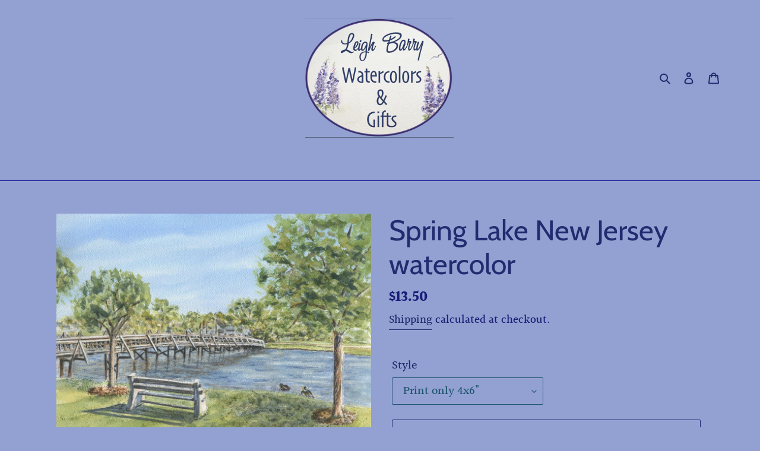

--- FILE ---
content_type: text/html; charset=utf-8
request_url: https://leighbarrywatercolors.com/products/spring-lake-new-jersey-original-watercolor-print-framed-wall-art-great-wedding-gift-lake-and-bridge-landscape-painting
body_size: 34515
content:
<!doctype html>
<html class="no-js" lang="en">
<head>
 
<!--Content in content_for_header -->
<!--LayoutHub-Embed--><link rel="stylesheet" type="text/css" href="data:text/css;base64," media="all">
<!--LH--><!--/LayoutHub-Embed--><!-- "snippets/booster-seo.liquid" was not rendered, the associated app was uninstalled -->
  <meta charset="utf-8">
  <meta http-equiv="X-UA-Compatible" content="IE=edge,chrome=1">
  <meta name="viewport" content="width=device-width,initial-scale=1">
  <meta name="theme-color" content="#202473">
  <link rel="canonical" href="https://leighbarrywatercolors.com/products/spring-lake-new-jersey-original-watercolor-print-framed-wall-art-great-wedding-gift-lake-and-bridge-landscape-painting"><link rel="shortcut icon" href="//leighbarrywatercolors.com/cdn/shop/files/Leigh_Barry_sign_for_shop_and_labels_copy_32x32.png?v=1748973501" type="image/png">
<!-- /snippets/social-meta-tags.liquid -->




<meta property="og:site_name" content="Leigh Barry Watercolors">
<meta property="og:url" content="https://leighbarrywatercolors.com/products/spring-lake-new-jersey-original-watercolor-print-framed-wall-art-great-wedding-gift-lake-and-bridge-landscape-painting">
<meta property="og:title" content="Spring Lake New Jersey  watercolor">
<meta property="og:type" content="product">
<meta property="og:description" content="  Spring Lake is my original watercolor of the beautiful lake and bridge in Spring Lake, New Jersey, on the Jersey Shore. The original, 9x12&quot;, is available and is listed under Styles. ~Fine art giclee prints ~Archival quality, printed on acid free paper with archival quality inks ~ Each print is made to order and hand ">

  <meta property="og:price:amount" content="13.50">
  <meta property="og:price:currency" content="USD">

<meta property="og:image" content="http://leighbarrywatercolors.com/cdn/shop/products/spring1_1200x1200.jpg?v=1594457709"><meta property="og:image" content="http://leighbarrywatercolors.com/cdn/shop/products/spring2_1200x1200.jpg?v=1594457709"><meta property="og:image" content="http://leighbarrywatercolors.com/cdn/shop/products/spring3_1200x1200.jpg?v=1594457709">
<meta property="og:image:secure_url" content="https://leighbarrywatercolors.com/cdn/shop/products/spring1_1200x1200.jpg?v=1594457709"><meta property="og:image:secure_url" content="https://leighbarrywatercolors.com/cdn/shop/products/spring2_1200x1200.jpg?v=1594457709"><meta property="og:image:secure_url" content="https://leighbarrywatercolors.com/cdn/shop/products/spring3_1200x1200.jpg?v=1594457709">


<meta name="twitter:card" content="summary_large_image">
<meta name="twitter:title" content="Spring Lake New Jersey  watercolor">
<meta name="twitter:description" content="  Spring Lake is my original watercolor of the beautiful lake and bridge in Spring Lake, New Jersey, on the Jersey Shore. The original, 9x12&quot;, is available and is listed under Styles. ~Fine art giclee prints ~Archival quality, printed on acid free paper with archival quality inks ~ Each print is made to order and hand ">


  <link href="//leighbarrywatercolors.com/cdn/shop/t/3/assets/theme.scss.css?v=162638785770642086331759260099" rel="stylesheet" type="text/css" media="all" />

  <script>
    var theme = {
      breakpoints: {
        medium: 750,
        large: 990,
        widescreen: 1400
      },
      strings: {
        addToCart: "Add to cart",
        soldOut: "Sold out",
        unavailable: "Unavailable",
        regularPrice: "Regular price",
        salePrice: "Sale price",
        sale: "Sale",
        fromLowestPrice: "from [price]",
        vendor: "Vendor",
        showMore: "Show More",
        showLess: "Show Less",
        searchFor: "Search for",
        addressError: "Error looking up that address",
        addressNoResults: "No results for that address",
        addressQueryLimit: "You have exceeded the Google API usage limit. Consider upgrading to a \u003ca href=\"https:\/\/developers.google.com\/maps\/premium\/usage-limits\"\u003ePremium Plan\u003c\/a\u003e.",
        authError: "There was a problem authenticating your Google Maps account.",
        newWindow: "Opens in a new window.",
        external: "Opens external website.",
        newWindowExternal: "Opens external website in a new window.",
        removeLabel: "Remove [product]",
        update: "Update",
        quantity: "Quantity",
        discountedTotal: "Discounted total",
        regularTotal: "Regular total",
        priceColumn: "See Price column for discount details.",
        quantityMinimumMessage: "Quantity must be 1 or more",
        cartError: "There was an error while updating your cart. Please try again.",
        removedItemMessage: "Removed \u003cspan class=\"cart__removed-product-details\"\u003e([quantity]) [link]\u003c\/span\u003e from your cart.",
        unitPrice: "Unit price",
        unitPriceSeparator: "per",
        oneCartCount: "1 item",
        otherCartCount: "[count] items",
        quantityLabel: "Quantity: [count]",
        products: "Products",
        loading: "Loading",
        number_of_results: "[result_number] of [results_count]",
        number_of_results_found: "[results_count] results found",
        one_result_found: "1 result found"
      },
      moneyFormat: "${{amount}}",
      moneyFormatWithCurrency: "${{amount}} USD",
      settings: {
        predictiveSearchEnabled: true,
        predictiveSearchShowPrice: false,
        predictiveSearchShowVendor: false
      }
    }

    document.documentElement.className = document.documentElement.className.replace('no-js', 'js');
  </script><script src="//leighbarrywatercolors.com/cdn/shop/t/3/assets/lazysizes.js?v=94224023136283657951593170847" async="async"></script>
  <script src="//leighbarrywatercolors.com/cdn/shop/t/3/assets/vendor.js?v=85833464202832145531593170849" defer="defer"></script>
  <script src="//leighbarrywatercolors.com/cdn/shop/t/3/assets/theme.js?v=53696394187575324881593170964" defer="defer"></script>

  <script>window.performance && window.performance.mark && window.performance.mark('shopify.content_for_header.start');</script><meta name="google-site-verification" content="EwfJJdqjDTOAJw8CiKaCgOKl0RvJhMvnkrpVMuGJkW0">
<meta id="shopify-digital-wallet" name="shopify-digital-wallet" content="/35378004012/digital_wallets/dialog">
<meta name="shopify-checkout-api-token" content="227017b111931b5dc150cf76a36a7a71">
<meta id="in-context-paypal-metadata" data-shop-id="35378004012" data-venmo-supported="false" data-environment="production" data-locale="en_US" data-paypal-v4="true" data-currency="USD">
<link rel="alternate" type="application/json+oembed" href="https://leighbarrywatercolors.com/products/spring-lake-new-jersey-original-watercolor-print-framed-wall-art-great-wedding-gift-lake-and-bridge-landscape-painting.oembed">
<script async="async" src="/checkouts/internal/preloads.js?locale=en-US"></script>
<link rel="preconnect" href="https://shop.app" crossorigin="anonymous">
<script async="async" src="https://shop.app/checkouts/internal/preloads.js?locale=en-US&shop_id=35378004012" crossorigin="anonymous"></script>
<script id="apple-pay-shop-capabilities" type="application/json">{"shopId":35378004012,"countryCode":"US","currencyCode":"USD","merchantCapabilities":["supports3DS"],"merchantId":"gid:\/\/shopify\/Shop\/35378004012","merchantName":"Leigh Barry Watercolors","requiredBillingContactFields":["postalAddress","email"],"requiredShippingContactFields":["postalAddress","email"],"shippingType":"shipping","supportedNetworks":["visa","masterCard","amex","discover","elo","jcb"],"total":{"type":"pending","label":"Leigh Barry Watercolors","amount":"1.00"},"shopifyPaymentsEnabled":true,"supportsSubscriptions":true}</script>
<script id="shopify-features" type="application/json">{"accessToken":"227017b111931b5dc150cf76a36a7a71","betas":["rich-media-storefront-analytics"],"domain":"leighbarrywatercolors.com","predictiveSearch":true,"shopId":35378004012,"locale":"en"}</script>
<script>var Shopify = Shopify || {};
Shopify.shop = "leigh-barry-watercolors.myshopify.com";
Shopify.locale = "en";
Shopify.currency = {"active":"USD","rate":"1.0"};
Shopify.country = "US";
Shopify.theme = {"name":" Debut -- WPD ","id":103230177439,"schema_name":"Debut","schema_version":"16.5.0","theme_store_id":796,"role":"main"};
Shopify.theme.handle = "null";
Shopify.theme.style = {"id":null,"handle":null};
Shopify.cdnHost = "leighbarrywatercolors.com/cdn";
Shopify.routes = Shopify.routes || {};
Shopify.routes.root = "/";</script>
<script type="module">!function(o){(o.Shopify=o.Shopify||{}).modules=!0}(window);</script>
<script>!function(o){function n(){var o=[];function n(){o.push(Array.prototype.slice.apply(arguments))}return n.q=o,n}var t=o.Shopify=o.Shopify||{};t.loadFeatures=n(),t.autoloadFeatures=n()}(window);</script>
<script>
  window.ShopifyPay = window.ShopifyPay || {};
  window.ShopifyPay.apiHost = "shop.app\/pay";
  window.ShopifyPay.redirectState = null;
</script>
<script id="shop-js-analytics" type="application/json">{"pageType":"product"}</script>
<script defer="defer" async type="module" src="//leighbarrywatercolors.com/cdn/shopifycloud/shop-js/modules/v2/client.init-shop-cart-sync_C5BV16lS.en.esm.js"></script>
<script defer="defer" async type="module" src="//leighbarrywatercolors.com/cdn/shopifycloud/shop-js/modules/v2/chunk.common_CygWptCX.esm.js"></script>
<script type="module">
  await import("//leighbarrywatercolors.com/cdn/shopifycloud/shop-js/modules/v2/client.init-shop-cart-sync_C5BV16lS.en.esm.js");
await import("//leighbarrywatercolors.com/cdn/shopifycloud/shop-js/modules/v2/chunk.common_CygWptCX.esm.js");

  window.Shopify.SignInWithShop?.initShopCartSync?.({"fedCMEnabled":true,"windoidEnabled":true});

</script>
<script>
  window.Shopify = window.Shopify || {};
  if (!window.Shopify.featureAssets) window.Shopify.featureAssets = {};
  window.Shopify.featureAssets['shop-js'] = {"shop-cart-sync":["modules/v2/client.shop-cart-sync_ZFArdW7E.en.esm.js","modules/v2/chunk.common_CygWptCX.esm.js"],"init-fed-cm":["modules/v2/client.init-fed-cm_CmiC4vf6.en.esm.js","modules/v2/chunk.common_CygWptCX.esm.js"],"shop-button":["modules/v2/client.shop-button_tlx5R9nI.en.esm.js","modules/v2/chunk.common_CygWptCX.esm.js"],"shop-cash-offers":["modules/v2/client.shop-cash-offers_DOA2yAJr.en.esm.js","modules/v2/chunk.common_CygWptCX.esm.js","modules/v2/chunk.modal_D71HUcav.esm.js"],"init-windoid":["modules/v2/client.init-windoid_sURxWdc1.en.esm.js","modules/v2/chunk.common_CygWptCX.esm.js"],"shop-toast-manager":["modules/v2/client.shop-toast-manager_ClPi3nE9.en.esm.js","modules/v2/chunk.common_CygWptCX.esm.js"],"init-shop-email-lookup-coordinator":["modules/v2/client.init-shop-email-lookup-coordinator_B8hsDcYM.en.esm.js","modules/v2/chunk.common_CygWptCX.esm.js"],"init-shop-cart-sync":["modules/v2/client.init-shop-cart-sync_C5BV16lS.en.esm.js","modules/v2/chunk.common_CygWptCX.esm.js"],"avatar":["modules/v2/client.avatar_BTnouDA3.en.esm.js"],"pay-button":["modules/v2/client.pay-button_FdsNuTd3.en.esm.js","modules/v2/chunk.common_CygWptCX.esm.js"],"init-customer-accounts":["modules/v2/client.init-customer-accounts_DxDtT_ad.en.esm.js","modules/v2/client.shop-login-button_C5VAVYt1.en.esm.js","modules/v2/chunk.common_CygWptCX.esm.js","modules/v2/chunk.modal_D71HUcav.esm.js"],"init-shop-for-new-customer-accounts":["modules/v2/client.init-shop-for-new-customer-accounts_ChsxoAhi.en.esm.js","modules/v2/client.shop-login-button_C5VAVYt1.en.esm.js","modules/v2/chunk.common_CygWptCX.esm.js","modules/v2/chunk.modal_D71HUcav.esm.js"],"shop-login-button":["modules/v2/client.shop-login-button_C5VAVYt1.en.esm.js","modules/v2/chunk.common_CygWptCX.esm.js","modules/v2/chunk.modal_D71HUcav.esm.js"],"init-customer-accounts-sign-up":["modules/v2/client.init-customer-accounts-sign-up_CPSyQ0Tj.en.esm.js","modules/v2/client.shop-login-button_C5VAVYt1.en.esm.js","modules/v2/chunk.common_CygWptCX.esm.js","modules/v2/chunk.modal_D71HUcav.esm.js"],"shop-follow-button":["modules/v2/client.shop-follow-button_Cva4Ekp9.en.esm.js","modules/v2/chunk.common_CygWptCX.esm.js","modules/v2/chunk.modal_D71HUcav.esm.js"],"checkout-modal":["modules/v2/client.checkout-modal_BPM8l0SH.en.esm.js","modules/v2/chunk.common_CygWptCX.esm.js","modules/v2/chunk.modal_D71HUcav.esm.js"],"lead-capture":["modules/v2/client.lead-capture_Bi8yE_yS.en.esm.js","modules/v2/chunk.common_CygWptCX.esm.js","modules/v2/chunk.modal_D71HUcav.esm.js"],"shop-login":["modules/v2/client.shop-login_D6lNrXab.en.esm.js","modules/v2/chunk.common_CygWptCX.esm.js","modules/v2/chunk.modal_D71HUcav.esm.js"],"payment-terms":["modules/v2/client.payment-terms_CZxnsJam.en.esm.js","modules/v2/chunk.common_CygWptCX.esm.js","modules/v2/chunk.modal_D71HUcav.esm.js"]};
</script>
<script>(function() {
  var isLoaded = false;
  function asyncLoad() {
    if (isLoaded) return;
    isLoaded = true;
    var urls = ["https:\/\/app.layouthub.com\/shopify\/layouthub.js?shop=leigh-barry-watercolors.myshopify.com"];
    for (var i = 0; i < urls.length; i++) {
      var s = document.createElement('script');
      s.type = 'text/javascript';
      s.async = true;
      s.src = urls[i];
      var x = document.getElementsByTagName('script')[0];
      x.parentNode.insertBefore(s, x);
    }
  };
  if(window.attachEvent) {
    window.attachEvent('onload', asyncLoad);
  } else {
    window.addEventListener('load', asyncLoad, false);
  }
})();</script>
<script id="__st">var __st={"a":35378004012,"offset":-18000,"reqid":"6a0b700e-7c80-4605-8776-9161cc0b9b36-1768785354","pageurl":"leighbarrywatercolors.com\/products\/spring-lake-new-jersey-original-watercolor-print-framed-wall-art-great-wedding-gift-lake-and-bridge-landscape-painting","u":"fd9db752c865","p":"product","rtyp":"product","rid":5252368924831};</script>
<script>window.ShopifyPaypalV4VisibilityTracking = true;</script>
<script id="captcha-bootstrap">!function(){'use strict';const t='contact',e='account',n='new_comment',o=[[t,t],['blogs',n],['comments',n],[t,'customer']],c=[[e,'customer_login'],[e,'guest_login'],[e,'recover_customer_password'],[e,'create_customer']],r=t=>t.map((([t,e])=>`form[action*='/${t}']:not([data-nocaptcha='true']) input[name='form_type'][value='${e}']`)).join(','),a=t=>()=>t?[...document.querySelectorAll(t)].map((t=>t.form)):[];function s(){const t=[...o],e=r(t);return a(e)}const i='password',u='form_key',d=['recaptcha-v3-token','g-recaptcha-response','h-captcha-response',i],f=()=>{try{return window.sessionStorage}catch{return}},m='__shopify_v',_=t=>t.elements[u];function p(t,e,n=!1){try{const o=window.sessionStorage,c=JSON.parse(o.getItem(e)),{data:r}=function(t){const{data:e,action:n}=t;return t[m]||n?{data:e,action:n}:{data:t,action:n}}(c);for(const[e,n]of Object.entries(r))t.elements[e]&&(t.elements[e].value=n);n&&o.removeItem(e)}catch(o){console.error('form repopulation failed',{error:o})}}const l='form_type',E='cptcha';function T(t){t.dataset[E]=!0}const w=window,h=w.document,L='Shopify',v='ce_forms',y='captcha';let A=!1;((t,e)=>{const n=(g='f06e6c50-85a8-45c8-87d0-21a2b65856fe',I='https://cdn.shopify.com/shopifycloud/storefront-forms-hcaptcha/ce_storefront_forms_captcha_hcaptcha.v1.5.2.iife.js',D={infoText:'Protected by hCaptcha',privacyText:'Privacy',termsText:'Terms'},(t,e,n)=>{const o=w[L][v],c=o.bindForm;if(c)return c(t,g,e,D).then(n);var r;o.q.push([[t,g,e,D],n]),r=I,A||(h.body.append(Object.assign(h.createElement('script'),{id:'captcha-provider',async:!0,src:r})),A=!0)});var g,I,D;w[L]=w[L]||{},w[L][v]=w[L][v]||{},w[L][v].q=[],w[L][y]=w[L][y]||{},w[L][y].protect=function(t,e){n(t,void 0,e),T(t)},Object.freeze(w[L][y]),function(t,e,n,w,h,L){const[v,y,A,g]=function(t,e,n){const i=e?o:[],u=t?c:[],d=[...i,...u],f=r(d),m=r(i),_=r(d.filter((([t,e])=>n.includes(e))));return[a(f),a(m),a(_),s()]}(w,h,L),I=t=>{const e=t.target;return e instanceof HTMLFormElement?e:e&&e.form},D=t=>v().includes(t);t.addEventListener('submit',(t=>{const e=I(t);if(!e)return;const n=D(e)&&!e.dataset.hcaptchaBound&&!e.dataset.recaptchaBound,o=_(e),c=g().includes(e)&&(!o||!o.value);(n||c)&&t.preventDefault(),c&&!n&&(function(t){try{if(!f())return;!function(t){const e=f();if(!e)return;const n=_(t);if(!n)return;const o=n.value;o&&e.removeItem(o)}(t);const e=Array.from(Array(32),(()=>Math.random().toString(36)[2])).join('');!function(t,e){_(t)||t.append(Object.assign(document.createElement('input'),{type:'hidden',name:u})),t.elements[u].value=e}(t,e),function(t,e){const n=f();if(!n)return;const o=[...t.querySelectorAll(`input[type='${i}']`)].map((({name:t})=>t)),c=[...d,...o],r={};for(const[a,s]of new FormData(t).entries())c.includes(a)||(r[a]=s);n.setItem(e,JSON.stringify({[m]:1,action:t.action,data:r}))}(t,e)}catch(e){console.error('failed to persist form',e)}}(e),e.submit())}));const S=(t,e)=>{t&&!t.dataset[E]&&(n(t,e.some((e=>e===t))),T(t))};for(const o of['focusin','change'])t.addEventListener(o,(t=>{const e=I(t);D(e)&&S(e,y())}));const B=e.get('form_key'),M=e.get(l),P=B&&M;t.addEventListener('DOMContentLoaded',(()=>{const t=y();if(P)for(const e of t)e.elements[l].value===M&&p(e,B);[...new Set([...A(),...v().filter((t=>'true'===t.dataset.shopifyCaptcha))])].forEach((e=>S(e,t)))}))}(h,new URLSearchParams(w.location.search),n,t,e,['guest_login'])})(!0,!0)}();</script>
<script integrity="sha256-4kQ18oKyAcykRKYeNunJcIwy7WH5gtpwJnB7kiuLZ1E=" data-source-attribution="shopify.loadfeatures" defer="defer" src="//leighbarrywatercolors.com/cdn/shopifycloud/storefront/assets/storefront/load_feature-a0a9edcb.js" crossorigin="anonymous"></script>
<script crossorigin="anonymous" defer="defer" src="//leighbarrywatercolors.com/cdn/shopifycloud/storefront/assets/shopify_pay/storefront-65b4c6d7.js?v=20250812"></script>
<script data-source-attribution="shopify.dynamic_checkout.dynamic.init">var Shopify=Shopify||{};Shopify.PaymentButton=Shopify.PaymentButton||{isStorefrontPortableWallets:!0,init:function(){window.Shopify.PaymentButton.init=function(){};var t=document.createElement("script");t.src="https://leighbarrywatercolors.com/cdn/shopifycloud/portable-wallets/latest/portable-wallets.en.js",t.type="module",document.head.appendChild(t)}};
</script>
<script data-source-attribution="shopify.dynamic_checkout.buyer_consent">
  function portableWalletsHideBuyerConsent(e){var t=document.getElementById("shopify-buyer-consent"),n=document.getElementById("shopify-subscription-policy-button");t&&n&&(t.classList.add("hidden"),t.setAttribute("aria-hidden","true"),n.removeEventListener("click",e))}function portableWalletsShowBuyerConsent(e){var t=document.getElementById("shopify-buyer-consent"),n=document.getElementById("shopify-subscription-policy-button");t&&n&&(t.classList.remove("hidden"),t.removeAttribute("aria-hidden"),n.addEventListener("click",e))}window.Shopify?.PaymentButton&&(window.Shopify.PaymentButton.hideBuyerConsent=portableWalletsHideBuyerConsent,window.Shopify.PaymentButton.showBuyerConsent=portableWalletsShowBuyerConsent);
</script>
<script>
  function portableWalletsCleanup(e){e&&e.src&&console.error("Failed to load portable wallets script "+e.src);var t=document.querySelectorAll("shopify-accelerated-checkout .shopify-payment-button__skeleton, shopify-accelerated-checkout-cart .wallet-cart-button__skeleton"),e=document.getElementById("shopify-buyer-consent");for(let e=0;e<t.length;e++)t[e].remove();e&&e.remove()}function portableWalletsNotLoadedAsModule(e){e instanceof ErrorEvent&&"string"==typeof e.message&&e.message.includes("import.meta")&&"string"==typeof e.filename&&e.filename.includes("portable-wallets")&&(window.removeEventListener("error",portableWalletsNotLoadedAsModule),window.Shopify.PaymentButton.failedToLoad=e,"loading"===document.readyState?document.addEventListener("DOMContentLoaded",window.Shopify.PaymentButton.init):window.Shopify.PaymentButton.init())}window.addEventListener("error",portableWalletsNotLoadedAsModule);
</script>

<script type="module" src="https://leighbarrywatercolors.com/cdn/shopifycloud/portable-wallets/latest/portable-wallets.en.js" onError="portableWalletsCleanup(this)" crossorigin="anonymous"></script>
<script nomodule>
  document.addEventListener("DOMContentLoaded", portableWalletsCleanup);
</script>

<link id="shopify-accelerated-checkout-styles" rel="stylesheet" media="screen" href="https://leighbarrywatercolors.com/cdn/shopifycloud/portable-wallets/latest/accelerated-checkout-backwards-compat.css" crossorigin="anonymous">
<style id="shopify-accelerated-checkout-cart">
        #shopify-buyer-consent {
  margin-top: 1em;
  display: inline-block;
  width: 100%;
}

#shopify-buyer-consent.hidden {
  display: none;
}

#shopify-subscription-policy-button {
  background: none;
  border: none;
  padding: 0;
  text-decoration: underline;
  font-size: inherit;
  cursor: pointer;
}

#shopify-subscription-policy-button::before {
  box-shadow: none;
}

      </style>

<script>window.performance && window.performance.mark && window.performance.mark('shopify.content_for_header.end');</script><link href="https://monorail-edge.shopifysvc.com" rel="dns-prefetch">
<script>(function(){if ("sendBeacon" in navigator && "performance" in window) {try {var session_token_from_headers = performance.getEntriesByType('navigation')[0].serverTiming.find(x => x.name == '_s').description;} catch {var session_token_from_headers = undefined;}var session_cookie_matches = document.cookie.match(/_shopify_s=([^;]*)/);var session_token_from_cookie = session_cookie_matches && session_cookie_matches.length === 2 ? session_cookie_matches[1] : "";var session_token = session_token_from_headers || session_token_from_cookie || "";function handle_abandonment_event(e) {var entries = performance.getEntries().filter(function(entry) {return /monorail-edge.shopifysvc.com/.test(entry.name);});if (!window.abandonment_tracked && entries.length === 0) {window.abandonment_tracked = true;var currentMs = Date.now();var navigation_start = performance.timing.navigationStart;var payload = {shop_id: 35378004012,url: window.location.href,navigation_start,duration: currentMs - navigation_start,session_token,page_type: "product"};window.navigator.sendBeacon("https://monorail-edge.shopifysvc.com/v1/produce", JSON.stringify({schema_id: "online_store_buyer_site_abandonment/1.1",payload: payload,metadata: {event_created_at_ms: currentMs,event_sent_at_ms: currentMs}}));}}window.addEventListener('pagehide', handle_abandonment_event);}}());</script>
<script id="web-pixels-manager-setup">(function e(e,d,r,n,o){if(void 0===o&&(o={}),!Boolean(null===(a=null===(i=window.Shopify)||void 0===i?void 0:i.analytics)||void 0===a?void 0:a.replayQueue)){var i,a;window.Shopify=window.Shopify||{};var t=window.Shopify;t.analytics=t.analytics||{};var s=t.analytics;s.replayQueue=[],s.publish=function(e,d,r){return s.replayQueue.push([e,d,r]),!0};try{self.performance.mark("wpm:start")}catch(e){}var l=function(){var e={modern:/Edge?\/(1{2}[4-9]|1[2-9]\d|[2-9]\d{2}|\d{4,})\.\d+(\.\d+|)|Firefox\/(1{2}[4-9]|1[2-9]\d|[2-9]\d{2}|\d{4,})\.\d+(\.\d+|)|Chrom(ium|e)\/(9{2}|\d{3,})\.\d+(\.\d+|)|(Maci|X1{2}).+ Version\/(15\.\d+|(1[6-9]|[2-9]\d|\d{3,})\.\d+)([,.]\d+|)( \(\w+\)|)( Mobile\/\w+|) Safari\/|Chrome.+OPR\/(9{2}|\d{3,})\.\d+\.\d+|(CPU[ +]OS|iPhone[ +]OS|CPU[ +]iPhone|CPU IPhone OS|CPU iPad OS)[ +]+(15[._]\d+|(1[6-9]|[2-9]\d|\d{3,})[._]\d+)([._]\d+|)|Android:?[ /-](13[3-9]|1[4-9]\d|[2-9]\d{2}|\d{4,})(\.\d+|)(\.\d+|)|Android.+Firefox\/(13[5-9]|1[4-9]\d|[2-9]\d{2}|\d{4,})\.\d+(\.\d+|)|Android.+Chrom(ium|e)\/(13[3-9]|1[4-9]\d|[2-9]\d{2}|\d{4,})\.\d+(\.\d+|)|SamsungBrowser\/([2-9]\d|\d{3,})\.\d+/,legacy:/Edge?\/(1[6-9]|[2-9]\d|\d{3,})\.\d+(\.\d+|)|Firefox\/(5[4-9]|[6-9]\d|\d{3,})\.\d+(\.\d+|)|Chrom(ium|e)\/(5[1-9]|[6-9]\d|\d{3,})\.\d+(\.\d+|)([\d.]+$|.*Safari\/(?![\d.]+ Edge\/[\d.]+$))|(Maci|X1{2}).+ Version\/(10\.\d+|(1[1-9]|[2-9]\d|\d{3,})\.\d+)([,.]\d+|)( \(\w+\)|)( Mobile\/\w+|) Safari\/|Chrome.+OPR\/(3[89]|[4-9]\d|\d{3,})\.\d+\.\d+|(CPU[ +]OS|iPhone[ +]OS|CPU[ +]iPhone|CPU IPhone OS|CPU iPad OS)[ +]+(10[._]\d+|(1[1-9]|[2-9]\d|\d{3,})[._]\d+)([._]\d+|)|Android:?[ /-](13[3-9]|1[4-9]\d|[2-9]\d{2}|\d{4,})(\.\d+|)(\.\d+|)|Mobile Safari.+OPR\/([89]\d|\d{3,})\.\d+\.\d+|Android.+Firefox\/(13[5-9]|1[4-9]\d|[2-9]\d{2}|\d{4,})\.\d+(\.\d+|)|Android.+Chrom(ium|e)\/(13[3-9]|1[4-9]\d|[2-9]\d{2}|\d{4,})\.\d+(\.\d+|)|Android.+(UC? ?Browser|UCWEB|U3)[ /]?(15\.([5-9]|\d{2,})|(1[6-9]|[2-9]\d|\d{3,})\.\d+)\.\d+|SamsungBrowser\/(5\.\d+|([6-9]|\d{2,})\.\d+)|Android.+MQ{2}Browser\/(14(\.(9|\d{2,})|)|(1[5-9]|[2-9]\d|\d{3,})(\.\d+|))(\.\d+|)|K[Aa][Ii]OS\/(3\.\d+|([4-9]|\d{2,})\.\d+)(\.\d+|)/},d=e.modern,r=e.legacy,n=navigator.userAgent;return n.match(d)?"modern":n.match(r)?"legacy":"unknown"}(),u="modern"===l?"modern":"legacy",c=(null!=n?n:{modern:"",legacy:""})[u],f=function(e){return[e.baseUrl,"/wpm","/b",e.hashVersion,"modern"===e.buildTarget?"m":"l",".js"].join("")}({baseUrl:d,hashVersion:r,buildTarget:u}),m=function(e){var d=e.version,r=e.bundleTarget,n=e.surface,o=e.pageUrl,i=e.monorailEndpoint;return{emit:function(e){var a=e.status,t=e.errorMsg,s=(new Date).getTime(),l=JSON.stringify({metadata:{event_sent_at_ms:s},events:[{schema_id:"web_pixels_manager_load/3.1",payload:{version:d,bundle_target:r,page_url:o,status:a,surface:n,error_msg:t},metadata:{event_created_at_ms:s}}]});if(!i)return console&&console.warn&&console.warn("[Web Pixels Manager] No Monorail endpoint provided, skipping logging."),!1;try{return self.navigator.sendBeacon.bind(self.navigator)(i,l)}catch(e){}var u=new XMLHttpRequest;try{return u.open("POST",i,!0),u.setRequestHeader("Content-Type","text/plain"),u.send(l),!0}catch(e){return console&&console.warn&&console.warn("[Web Pixels Manager] Got an unhandled error while logging to Monorail."),!1}}}}({version:r,bundleTarget:l,surface:e.surface,pageUrl:self.location.href,monorailEndpoint:e.monorailEndpoint});try{o.browserTarget=l,function(e){var d=e.src,r=e.async,n=void 0===r||r,o=e.onload,i=e.onerror,a=e.sri,t=e.scriptDataAttributes,s=void 0===t?{}:t,l=document.createElement("script"),u=document.querySelector("head"),c=document.querySelector("body");if(l.async=n,l.src=d,a&&(l.integrity=a,l.crossOrigin="anonymous"),s)for(var f in s)if(Object.prototype.hasOwnProperty.call(s,f))try{l.dataset[f]=s[f]}catch(e){}if(o&&l.addEventListener("load",o),i&&l.addEventListener("error",i),u)u.appendChild(l);else{if(!c)throw new Error("Did not find a head or body element to append the script");c.appendChild(l)}}({src:f,async:!0,onload:function(){if(!function(){var e,d;return Boolean(null===(d=null===(e=window.Shopify)||void 0===e?void 0:e.analytics)||void 0===d?void 0:d.initialized)}()){var d=window.webPixelsManager.init(e)||void 0;if(d){var r=window.Shopify.analytics;r.replayQueue.forEach((function(e){var r=e[0],n=e[1],o=e[2];d.publishCustomEvent(r,n,o)})),r.replayQueue=[],r.publish=d.publishCustomEvent,r.visitor=d.visitor,r.initialized=!0}}},onerror:function(){return m.emit({status:"failed",errorMsg:"".concat(f," has failed to load")})},sri:function(e){var d=/^sha384-[A-Za-z0-9+/=]+$/;return"string"==typeof e&&d.test(e)}(c)?c:"",scriptDataAttributes:o}),m.emit({status:"loading"})}catch(e){m.emit({status:"failed",errorMsg:(null==e?void 0:e.message)||"Unknown error"})}}})({shopId: 35378004012,storefrontBaseUrl: "https://leighbarrywatercolors.com",extensionsBaseUrl: "https://extensions.shopifycdn.com/cdn/shopifycloud/web-pixels-manager",monorailEndpoint: "https://monorail-edge.shopifysvc.com/unstable/produce_batch",surface: "storefront-renderer",enabledBetaFlags: ["2dca8a86"],webPixelsConfigList: [{"id":"552468673","configuration":"{\"config\":\"{\\\"pixel_id\\\":\\\"AW-730705788\\\",\\\"target_country\\\":\\\"US\\\",\\\"gtag_events\\\":[{\\\"type\\\":\\\"search\\\",\\\"action_label\\\":\\\"AW-730705788\\\/ZKeACPOwotYBEPzettwC\\\"},{\\\"type\\\":\\\"begin_checkout\\\",\\\"action_label\\\":\\\"AW-730705788\\\/QvBWCPCwotYBEPzettwC\\\"},{\\\"type\\\":\\\"view_item\\\",\\\"action_label\\\":[\\\"AW-730705788\\\/aTUPCOqwotYBEPzettwC\\\",\\\"MC-C9Q3F5T7VE\\\"]},{\\\"type\\\":\\\"purchase\\\",\\\"action_label\\\":[\\\"AW-730705788\\\/42U3COewotYBEPzettwC\\\",\\\"MC-C9Q3F5T7VE\\\"]},{\\\"type\\\":\\\"page_view\\\",\\\"action_label\\\":[\\\"AW-730705788\\\/z5cdCOSwotYBEPzettwC\\\",\\\"MC-C9Q3F5T7VE\\\"]},{\\\"type\\\":\\\"add_payment_info\\\",\\\"action_label\\\":\\\"AW-730705788\\\/oeZFCPawotYBEPzettwC\\\"},{\\\"type\\\":\\\"add_to_cart\\\",\\\"action_label\\\":\\\"AW-730705788\\\/KMkcCO2wotYBEPzettwC\\\"}],\\\"enable_monitoring_mode\\\":false}\"}","eventPayloadVersion":"v1","runtimeContext":"OPEN","scriptVersion":"b2a88bafab3e21179ed38636efcd8a93","type":"APP","apiClientId":1780363,"privacyPurposes":[],"dataSharingAdjustments":{"protectedCustomerApprovalScopes":["read_customer_address","read_customer_email","read_customer_name","read_customer_personal_data","read_customer_phone"]}},{"id":"shopify-app-pixel","configuration":"{}","eventPayloadVersion":"v1","runtimeContext":"STRICT","scriptVersion":"0450","apiClientId":"shopify-pixel","type":"APP","privacyPurposes":["ANALYTICS","MARKETING"]},{"id":"shopify-custom-pixel","eventPayloadVersion":"v1","runtimeContext":"LAX","scriptVersion":"0450","apiClientId":"shopify-pixel","type":"CUSTOM","privacyPurposes":["ANALYTICS","MARKETING"]}],isMerchantRequest: false,initData: {"shop":{"name":"Leigh Barry Watercolors","paymentSettings":{"currencyCode":"USD"},"myshopifyDomain":"leigh-barry-watercolors.myshopify.com","countryCode":"US","storefrontUrl":"https:\/\/leighbarrywatercolors.com"},"customer":null,"cart":null,"checkout":null,"productVariants":[{"price":{"amount":13.5,"currencyCode":"USD"},"product":{"title":"Spring Lake New Jersey  watercolor","vendor":"Leigh Barry Watercolors","id":"5252368924831","untranslatedTitle":"Spring Lake New Jersey  watercolor","url":"\/products\/spring-lake-new-jersey-original-watercolor-print-framed-wall-art-great-wedding-gift-lake-and-bridge-landscape-painting","type":"Prints"},"id":"34507353620639","image":{"src":"\/\/leighbarrywatercolors.com\/cdn\/shop\/products\/spring1.jpg?v=1594457709"},"sku":"","title":"Print only 4x6\"","untranslatedTitle":"Print only 4x6\""},{"price":{"amount":20.0,"currencyCode":"USD"},"product":{"title":"Spring Lake New Jersey  watercolor","vendor":"Leigh Barry Watercolors","id":"5252368924831","untranslatedTitle":"Spring Lake New Jersey  watercolor","url":"\/products\/spring-lake-new-jersey-original-watercolor-print-framed-wall-art-great-wedding-gift-lake-and-bridge-landscape-painting","type":"Prints"},"id":"34507353653407","image":{"src":"\/\/leighbarrywatercolors.com\/cdn\/shop\/products\/spring1.jpg?v=1594457709"},"sku":"","title":"Print only 5x7\"","untranslatedTitle":"Print only 5x7\""},{"price":{"amount":32.0,"currencyCode":"USD"},"product":{"title":"Spring Lake New Jersey  watercolor","vendor":"Leigh Barry Watercolors","id":"5252368924831","untranslatedTitle":"Spring Lake New Jersey  watercolor","url":"\/products\/spring-lake-new-jersey-original-watercolor-print-framed-wall-art-great-wedding-gift-lake-and-bridge-landscape-painting","type":"Prints"},"id":"34507353686175","image":{"src":"\/\/leighbarrywatercolors.com\/cdn\/shop\/products\/spring1.jpg?v=1594457709"},"sku":"","title":"Print only 8x10\"","untranslatedTitle":"Print only 8x10\""},{"price":{"amount":54.0,"currencyCode":"USD"},"product":{"title":"Spring Lake New Jersey  watercolor","vendor":"Leigh Barry Watercolors","id":"5252368924831","untranslatedTitle":"Spring Lake New Jersey  watercolor","url":"\/products\/spring-lake-new-jersey-original-watercolor-print-framed-wall-art-great-wedding-gift-lake-and-bridge-landscape-painting","type":"Prints"},"id":"34507353718943","image":{"src":"\/\/leighbarrywatercolors.com\/cdn\/shop\/products\/spring1.jpg?v=1594457709"},"sku":"","title":"Print only 11x14\"","untranslatedTitle":"Print only 11x14\""},{"price":{"amount":95.0,"currencyCode":"USD"},"product":{"title":"Spring Lake New Jersey  watercolor","vendor":"Leigh Barry Watercolors","id":"5252368924831","untranslatedTitle":"Spring Lake New Jersey  watercolor","url":"\/products\/spring-lake-new-jersey-original-watercolor-print-framed-wall-art-great-wedding-gift-lake-and-bridge-landscape-painting","type":"Prints"},"id":"34507353751711","image":{"src":"\/\/leighbarrywatercolors.com\/cdn\/shop\/products\/spring1.jpg?v=1594457709"},"sku":"","title":"Print only 13x19\"","untranslatedTitle":"Print only 13x19\""},{"price":{"amount":20.0,"currencyCode":"USD"},"product":{"title":"Spring Lake New Jersey  watercolor","vendor":"Leigh Barry Watercolors","id":"5252368924831","untranslatedTitle":"Spring Lake New Jersey  watercolor","url":"\/products\/spring-lake-new-jersey-original-watercolor-print-framed-wall-art-great-wedding-gift-lake-and-bridge-landscape-painting","type":"Prints"},"id":"34507353784479","image":{"src":"\/\/leighbarrywatercolors.com\/cdn\/shop\/products\/spring1.jpg?v=1594457709"},"sku":"","title":"Matted 5x7\" (image 4x6\")","untranslatedTitle":"Matted 5x7\" (image 4x6\")"},{"price":{"amount":32.0,"currencyCode":"USD"},"product":{"title":"Spring Lake New Jersey  watercolor","vendor":"Leigh Barry Watercolors","id":"5252368924831","untranslatedTitle":"Spring Lake New Jersey  watercolor","url":"\/products\/spring-lake-new-jersey-original-watercolor-print-framed-wall-art-great-wedding-gift-lake-and-bridge-landscape-painting","type":"Prints"},"id":"34507353817247","image":{"src":"\/\/leighbarrywatercolors.com\/cdn\/shop\/products\/spring1.jpg?v=1594457709"},"sku":"","title":"Matted 8x10\" (image 5x7\")","untranslatedTitle":"Matted 8x10\" (image 5x7\")"},{"price":{"amount":54.0,"currencyCode":"USD"},"product":{"title":"Spring Lake New Jersey  watercolor","vendor":"Leigh Barry Watercolors","id":"5252368924831","untranslatedTitle":"Spring Lake New Jersey  watercolor","url":"\/products\/spring-lake-new-jersey-original-watercolor-print-framed-wall-art-great-wedding-gift-lake-and-bridge-landscape-painting","type":"Prints"},"id":"34507353850015","image":{"src":"\/\/leighbarrywatercolors.com\/cdn\/shop\/products\/spring1.jpg?v=1594457709"},"sku":"","title":"Matted 11x14\" (image 8x10\")","untranslatedTitle":"Matted 11x14\" (image 8x10\")"},{"price":{"amount":85.0,"currencyCode":"USD"},"product":{"title":"Spring Lake New Jersey  watercolor","vendor":"Leigh Barry Watercolors","id":"5252368924831","untranslatedTitle":"Spring Lake New Jersey  watercolor","url":"\/products\/spring-lake-new-jersey-original-watercolor-print-framed-wall-art-great-wedding-gift-lake-and-bridge-landscape-painting","type":"Prints"},"id":"34507353882783","image":{"src":"\/\/leighbarrywatercolors.com\/cdn\/shop\/products\/spring1.jpg?v=1594457709"},"sku":"","title":"Matted 16x20\" (image 11x14\")","untranslatedTitle":"Matted 16x20\" (image 11x14\")"},{"price":{"amount":135.0,"currencyCode":"USD"},"product":{"title":"Spring Lake New Jersey  watercolor","vendor":"Leigh Barry Watercolors","id":"5252368924831","untranslatedTitle":"Spring Lake New Jersey  watercolor","url":"\/products\/spring-lake-new-jersey-original-watercolor-print-framed-wall-art-great-wedding-gift-lake-and-bridge-landscape-painting","type":"Prints"},"id":"34507353915551","image":{"src":"\/\/leighbarrywatercolors.com\/cdn\/shop\/products\/spring1.jpg?v=1594457709"},"sku":"","title":"Matted 18x24\" (image 13x19\")","untranslatedTitle":"Matted 18x24\" (image 13x19\")"},{"price":{"amount":44.0,"currencyCode":"USD"},"product":{"title":"Spring Lake New Jersey  watercolor","vendor":"Leigh Barry Watercolors","id":"5252368924831","untranslatedTitle":"Spring Lake New Jersey  watercolor","url":"\/products\/spring-lake-new-jersey-original-watercolor-print-framed-wall-art-great-wedding-gift-lake-and-bridge-landscape-painting","type":"Prints"},"id":"34507353948319","image":{"src":"\/\/leighbarrywatercolors.com\/cdn\/shop\/products\/spring1.jpg?v=1594457709"},"sku":"","title":"Framed 5x7\" Gray","untranslatedTitle":"Framed 5x7\" Gray"},{"price":{"amount":44.0,"currencyCode":"USD"},"product":{"title":"Spring Lake New Jersey  watercolor","vendor":"Leigh Barry Watercolors","id":"5252368924831","untranslatedTitle":"Spring Lake New Jersey  watercolor","url":"\/products\/spring-lake-new-jersey-original-watercolor-print-framed-wall-art-great-wedding-gift-lake-and-bridge-landscape-painting","type":"Prints"},"id":"34507353981087","image":{"src":"\/\/leighbarrywatercolors.com\/cdn\/shop\/products\/spring1.jpg?v=1594457709"},"sku":"","title":"Framed 5x7\" White","untranslatedTitle":"Framed 5x7\" White"},{"price":{"amount":44.0,"currencyCode":"USD"},"product":{"title":"Spring Lake New Jersey  watercolor","vendor":"Leigh Barry Watercolors","id":"5252368924831","untranslatedTitle":"Spring Lake New Jersey  watercolor","url":"\/products\/spring-lake-new-jersey-original-watercolor-print-framed-wall-art-great-wedding-gift-lake-and-bridge-landscape-painting","type":"Prints"},"id":"34507354013855","image":{"src":"\/\/leighbarrywatercolors.com\/cdn\/shop\/products\/spring1.jpg?v=1594457709"},"sku":"","title":"Framed 5x7\" Dark Walnut","untranslatedTitle":"Framed 5x7\" Dark Walnut"},{"price":{"amount":52.0,"currencyCode":"USD"},"product":{"title":"Spring Lake New Jersey  watercolor","vendor":"Leigh Barry Watercolors","id":"5252368924831","untranslatedTitle":"Spring Lake New Jersey  watercolor","url":"\/products\/spring-lake-new-jersey-original-watercolor-print-framed-wall-art-great-wedding-gift-lake-and-bridge-landscape-painting","type":"Prints"},"id":"34507354046623","image":{"src":"\/\/leighbarrywatercolors.com\/cdn\/shop\/products\/spring1.jpg?v=1594457709"},"sku":"","title":"Framed 5x7\" Gold Leaf","untranslatedTitle":"Framed 5x7\" Gold Leaf"},{"price":{"amount":65.0,"currencyCode":"USD"},"product":{"title":"Spring Lake New Jersey  watercolor","vendor":"Leigh Barry Watercolors","id":"5252368924831","untranslatedTitle":"Spring Lake New Jersey  watercolor","url":"\/products\/spring-lake-new-jersey-original-watercolor-print-framed-wall-art-great-wedding-gift-lake-and-bridge-landscape-painting","type":"Prints"},"id":"34507354079391","image":{"src":"\/\/leighbarrywatercolors.com\/cdn\/shop\/products\/spring1.jpg?v=1594457709"},"sku":"","title":"Framed 8x10\" Gray","untranslatedTitle":"Framed 8x10\" Gray"},{"price":{"amount":65.0,"currencyCode":"USD"},"product":{"title":"Spring Lake New Jersey  watercolor","vendor":"Leigh Barry Watercolors","id":"5252368924831","untranslatedTitle":"Spring Lake New Jersey  watercolor","url":"\/products\/spring-lake-new-jersey-original-watercolor-print-framed-wall-art-great-wedding-gift-lake-and-bridge-landscape-painting","type":"Prints"},"id":"34507354112159","image":{"src":"\/\/leighbarrywatercolors.com\/cdn\/shop\/products\/spring1.jpg?v=1594457709"},"sku":"","title":"Framed 8x10\" White","untranslatedTitle":"Framed 8x10\" White"},{"price":{"amount":65.0,"currencyCode":"USD"},"product":{"title":"Spring Lake New Jersey  watercolor","vendor":"Leigh Barry Watercolors","id":"5252368924831","untranslatedTitle":"Spring Lake New Jersey  watercolor","url":"\/products\/spring-lake-new-jersey-original-watercolor-print-framed-wall-art-great-wedding-gift-lake-and-bridge-landscape-painting","type":"Prints"},"id":"34507354144927","image":{"src":"\/\/leighbarrywatercolors.com\/cdn\/shop\/products\/spring1.jpg?v=1594457709"},"sku":"","title":"Framed 8x10\" Dark Walnut","untranslatedTitle":"Framed 8x10\" Dark Walnut"},{"price":{"amount":75.0,"currencyCode":"USD"},"product":{"title":"Spring Lake New Jersey  watercolor","vendor":"Leigh Barry Watercolors","id":"5252368924831","untranslatedTitle":"Spring Lake New Jersey  watercolor","url":"\/products\/spring-lake-new-jersey-original-watercolor-print-framed-wall-art-great-wedding-gift-lake-and-bridge-landscape-painting","type":"Prints"},"id":"34507354177695","image":{"src":"\/\/leighbarrywatercolors.com\/cdn\/shop\/products\/spring1.jpg?v=1594457709"},"sku":"","title":"Framed 8x10\" Gold Leaf","untranslatedTitle":"Framed 8x10\" Gold Leaf"},{"price":{"amount":145.0,"currencyCode":"USD"},"product":{"title":"Spring Lake New Jersey  watercolor","vendor":"Leigh Barry Watercolors","id":"5252368924831","untranslatedTitle":"Spring Lake New Jersey  watercolor","url":"\/products\/spring-lake-new-jersey-original-watercolor-print-framed-wall-art-great-wedding-gift-lake-and-bridge-landscape-painting","type":"Prints"},"id":"34507354243231","image":{"src":"\/\/leighbarrywatercolors.com\/cdn\/shop\/products\/spring1.jpg?v=1594457709"},"sku":"","title":"Framed 11x14\" Gray","untranslatedTitle":"Framed 11x14\" Gray"},{"price":{"amount":145.0,"currencyCode":"USD"},"product":{"title":"Spring Lake New Jersey  watercolor","vendor":"Leigh Barry Watercolors","id":"5252368924831","untranslatedTitle":"Spring Lake New Jersey  watercolor","url":"\/products\/spring-lake-new-jersey-original-watercolor-print-framed-wall-art-great-wedding-gift-lake-and-bridge-landscape-painting","type":"Prints"},"id":"34507354275999","image":{"src":"\/\/leighbarrywatercolors.com\/cdn\/shop\/products\/spring1.jpg?v=1594457709"},"sku":"","title":"Framed 11x14\" White","untranslatedTitle":"Framed 11x14\" White"},{"price":{"amount":170.0,"currencyCode":"USD"},"product":{"title":"Spring Lake New Jersey  watercolor","vendor":"Leigh Barry Watercolors","id":"5252368924831","untranslatedTitle":"Spring Lake New Jersey  watercolor","url":"\/products\/spring-lake-new-jersey-original-watercolor-print-framed-wall-art-great-wedding-gift-lake-and-bridge-landscape-painting","type":"Prints"},"id":"40401464295617","image":{"src":"\/\/leighbarrywatercolors.com\/cdn\/shop\/products\/spring1.jpg?v=1594457709"},"sku":"","title":"Framed 11x14\" White Wide","untranslatedTitle":"Framed 11x14\" White Wide"},{"price":{"amount":145.0,"currencyCode":"USD"},"product":{"title":"Spring Lake New Jersey  watercolor","vendor":"Leigh Barry Watercolors","id":"5252368924831","untranslatedTitle":"Spring Lake New Jersey  watercolor","url":"\/products\/spring-lake-new-jersey-original-watercolor-print-framed-wall-art-great-wedding-gift-lake-and-bridge-landscape-painting","type":"Prints"},"id":"34507354308767","image":{"src":"\/\/leighbarrywatercolors.com\/cdn\/shop\/products\/spring1.jpg?v=1594457709"},"sku":"","title":"Framed 11x14\" Dark Walnut","untranslatedTitle":"Framed 11x14\" Dark Walnut"},{"price":{"amount":160.0,"currencyCode":"USD"},"product":{"title":"Spring Lake New Jersey  watercolor","vendor":"Leigh Barry Watercolors","id":"5252368924831","untranslatedTitle":"Spring Lake New Jersey  watercolor","url":"\/products\/spring-lake-new-jersey-original-watercolor-print-framed-wall-art-great-wedding-gift-lake-and-bridge-landscape-painting","type":"Prints"},"id":"34507354341535","image":{"src":"\/\/leighbarrywatercolors.com\/cdn\/shop\/products\/spring1.jpg?v=1594457709"},"sku":"","title":"Framed 11x14\" Gold Leaf","untranslatedTitle":"Framed 11x14\" Gold Leaf"},{"price":{"amount":275.0,"currencyCode":"USD"},"product":{"title":"Spring Lake New Jersey  watercolor","vendor":"Leigh Barry Watercolors","id":"5252368924831","untranslatedTitle":"Spring Lake New Jersey  watercolor","url":"\/products\/spring-lake-new-jersey-original-watercolor-print-framed-wall-art-great-wedding-gift-lake-and-bridge-landscape-painting","type":"Prints"},"id":"34507354407071","image":{"src":"\/\/leighbarrywatercolors.com\/cdn\/shop\/products\/spring1.jpg?v=1594457709"},"sku":"","title":"Framed 16x20\" Gray","untranslatedTitle":"Framed 16x20\" Gray"},{"price":{"amount":275.0,"currencyCode":"USD"},"product":{"title":"Spring Lake New Jersey  watercolor","vendor":"Leigh Barry Watercolors","id":"5252368924831","untranslatedTitle":"Spring Lake New Jersey  watercolor","url":"\/products\/spring-lake-new-jersey-original-watercolor-print-framed-wall-art-great-wedding-gift-lake-and-bridge-landscape-painting","type":"Prints"},"id":"34507354439839","image":{"src":"\/\/leighbarrywatercolors.com\/cdn\/shop\/products\/spring1.jpg?v=1594457709"},"sku":"","title":"Framed 16x20\" White","untranslatedTitle":"Framed 16x20\" White"},{"price":{"amount":275.0,"currencyCode":"USD"},"product":{"title":"Spring Lake New Jersey  watercolor","vendor":"Leigh Barry Watercolors","id":"5252368924831","untranslatedTitle":"Spring Lake New Jersey  watercolor","url":"\/products\/spring-lake-new-jersey-original-watercolor-print-framed-wall-art-great-wedding-gift-lake-and-bridge-landscape-painting","type":"Prints"},"id":"34507354472607","image":{"src":"\/\/leighbarrywatercolors.com\/cdn\/shop\/products\/spring1.jpg?v=1594457709"},"sku":"","title":"Framed 16x20\" Dark Walnut","untranslatedTitle":"Framed 16x20\" Dark Walnut"},{"price":{"amount":295.0,"currencyCode":"USD"},"product":{"title":"Spring Lake New Jersey  watercolor","vendor":"Leigh Barry Watercolors","id":"5252368924831","untranslatedTitle":"Spring Lake New Jersey  watercolor","url":"\/products\/spring-lake-new-jersey-original-watercolor-print-framed-wall-art-great-wedding-gift-lake-and-bridge-landscape-painting","type":"Prints"},"id":"34507354505375","image":{"src":"\/\/leighbarrywatercolors.com\/cdn\/shop\/products\/spring1.jpg?v=1594457709"},"sku":"","title":"Framed 16x20\" Gold Leaf","untranslatedTitle":"Framed 16x20\" Gold Leaf"},{"price":{"amount":225.0,"currencyCode":"USD"},"product":{"title":"Spring Lake New Jersey  watercolor","vendor":"Leigh Barry Watercolors","id":"5252368924831","untranslatedTitle":"Spring Lake New Jersey  watercolor","url":"\/products\/spring-lake-new-jersey-original-watercolor-print-framed-wall-art-great-wedding-gift-lake-and-bridge-landscape-painting","type":"Prints"},"id":"37581620412609","image":{"src":"\/\/leighbarrywatercolors.com\/cdn\/shop\/products\/spring1.jpg?v=1594457709"},"sku":"","title":"Original, 9x12\"","untranslatedTitle":"Original, 9x12\""}],"purchasingCompany":null},},"https://leighbarrywatercolors.com/cdn","fcfee988w5aeb613cpc8e4bc33m6693e112",{"modern":"","legacy":""},{"shopId":"35378004012","storefrontBaseUrl":"https:\/\/leighbarrywatercolors.com","extensionBaseUrl":"https:\/\/extensions.shopifycdn.com\/cdn\/shopifycloud\/web-pixels-manager","surface":"storefront-renderer","enabledBetaFlags":"[\"2dca8a86\"]","isMerchantRequest":"false","hashVersion":"fcfee988w5aeb613cpc8e4bc33m6693e112","publish":"custom","events":"[[\"page_viewed\",{}],[\"product_viewed\",{\"productVariant\":{\"price\":{\"amount\":13.5,\"currencyCode\":\"USD\"},\"product\":{\"title\":\"Spring Lake New Jersey  watercolor\",\"vendor\":\"Leigh Barry Watercolors\",\"id\":\"5252368924831\",\"untranslatedTitle\":\"Spring Lake New Jersey  watercolor\",\"url\":\"\/products\/spring-lake-new-jersey-original-watercolor-print-framed-wall-art-great-wedding-gift-lake-and-bridge-landscape-painting\",\"type\":\"Prints\"},\"id\":\"34507353620639\",\"image\":{\"src\":\"\/\/leighbarrywatercolors.com\/cdn\/shop\/products\/spring1.jpg?v=1594457709\"},\"sku\":\"\",\"title\":\"Print only 4x6\\\"\",\"untranslatedTitle\":\"Print only 4x6\\\"\"}}]]"});</script><script>
  window.ShopifyAnalytics = window.ShopifyAnalytics || {};
  window.ShopifyAnalytics.meta = window.ShopifyAnalytics.meta || {};
  window.ShopifyAnalytics.meta.currency = 'USD';
  var meta = {"product":{"id":5252368924831,"gid":"gid:\/\/shopify\/Product\/5252368924831","vendor":"Leigh Barry Watercolors","type":"Prints","handle":"spring-lake-new-jersey-original-watercolor-print-framed-wall-art-great-wedding-gift-lake-and-bridge-landscape-painting","variants":[{"id":34507353620639,"price":1350,"name":"Spring Lake New Jersey  watercolor - Print only 4x6\"","public_title":"Print only 4x6\"","sku":""},{"id":34507353653407,"price":2000,"name":"Spring Lake New Jersey  watercolor - Print only 5x7\"","public_title":"Print only 5x7\"","sku":""},{"id":34507353686175,"price":3200,"name":"Spring Lake New Jersey  watercolor - Print only 8x10\"","public_title":"Print only 8x10\"","sku":""},{"id":34507353718943,"price":5400,"name":"Spring Lake New Jersey  watercolor - Print only 11x14\"","public_title":"Print only 11x14\"","sku":""},{"id":34507353751711,"price":9500,"name":"Spring Lake New Jersey  watercolor - Print only 13x19\"","public_title":"Print only 13x19\"","sku":""},{"id":34507353784479,"price":2000,"name":"Spring Lake New Jersey  watercolor - Matted 5x7\" (image 4x6\")","public_title":"Matted 5x7\" (image 4x6\")","sku":""},{"id":34507353817247,"price":3200,"name":"Spring Lake New Jersey  watercolor - Matted 8x10\" (image 5x7\")","public_title":"Matted 8x10\" (image 5x7\")","sku":""},{"id":34507353850015,"price":5400,"name":"Spring Lake New Jersey  watercolor - Matted 11x14\" (image 8x10\")","public_title":"Matted 11x14\" (image 8x10\")","sku":""},{"id":34507353882783,"price":8500,"name":"Spring Lake New Jersey  watercolor - Matted 16x20\" (image 11x14\")","public_title":"Matted 16x20\" (image 11x14\")","sku":""},{"id":34507353915551,"price":13500,"name":"Spring Lake New Jersey  watercolor - Matted 18x24\" (image 13x19\")","public_title":"Matted 18x24\" (image 13x19\")","sku":""},{"id":34507353948319,"price":4400,"name":"Spring Lake New Jersey  watercolor - Framed 5x7\" Gray","public_title":"Framed 5x7\" Gray","sku":""},{"id":34507353981087,"price":4400,"name":"Spring Lake New Jersey  watercolor - Framed 5x7\" White","public_title":"Framed 5x7\" White","sku":""},{"id":34507354013855,"price":4400,"name":"Spring Lake New Jersey  watercolor - Framed 5x7\" Dark Walnut","public_title":"Framed 5x7\" Dark Walnut","sku":""},{"id":34507354046623,"price":5200,"name":"Spring Lake New Jersey  watercolor - Framed 5x7\" Gold Leaf","public_title":"Framed 5x7\" Gold Leaf","sku":""},{"id":34507354079391,"price":6500,"name":"Spring Lake New Jersey  watercolor - Framed 8x10\" Gray","public_title":"Framed 8x10\" Gray","sku":""},{"id":34507354112159,"price":6500,"name":"Spring Lake New Jersey  watercolor - Framed 8x10\" White","public_title":"Framed 8x10\" White","sku":""},{"id":34507354144927,"price":6500,"name":"Spring Lake New Jersey  watercolor - Framed 8x10\" Dark Walnut","public_title":"Framed 8x10\" Dark Walnut","sku":""},{"id":34507354177695,"price":7500,"name":"Spring Lake New Jersey  watercolor - Framed 8x10\" Gold Leaf","public_title":"Framed 8x10\" Gold Leaf","sku":""},{"id":34507354243231,"price":14500,"name":"Spring Lake New Jersey  watercolor - Framed 11x14\" Gray","public_title":"Framed 11x14\" Gray","sku":""},{"id":34507354275999,"price":14500,"name":"Spring Lake New Jersey  watercolor - Framed 11x14\" White","public_title":"Framed 11x14\" White","sku":""},{"id":40401464295617,"price":17000,"name":"Spring Lake New Jersey  watercolor - Framed 11x14\" White Wide","public_title":"Framed 11x14\" White Wide","sku":""},{"id":34507354308767,"price":14500,"name":"Spring Lake New Jersey  watercolor - Framed 11x14\" Dark Walnut","public_title":"Framed 11x14\" Dark Walnut","sku":""},{"id":34507354341535,"price":16000,"name":"Spring Lake New Jersey  watercolor - Framed 11x14\" Gold Leaf","public_title":"Framed 11x14\" Gold Leaf","sku":""},{"id":34507354407071,"price":27500,"name":"Spring Lake New Jersey  watercolor - Framed 16x20\" Gray","public_title":"Framed 16x20\" Gray","sku":""},{"id":34507354439839,"price":27500,"name":"Spring Lake New Jersey  watercolor - Framed 16x20\" White","public_title":"Framed 16x20\" White","sku":""},{"id":34507354472607,"price":27500,"name":"Spring Lake New Jersey  watercolor - Framed 16x20\" Dark Walnut","public_title":"Framed 16x20\" Dark Walnut","sku":""},{"id":34507354505375,"price":29500,"name":"Spring Lake New Jersey  watercolor - Framed 16x20\" Gold Leaf","public_title":"Framed 16x20\" Gold Leaf","sku":""},{"id":37581620412609,"price":22500,"name":"Spring Lake New Jersey  watercolor - Original, 9x12\"","public_title":"Original, 9x12\"","sku":""}],"remote":false},"page":{"pageType":"product","resourceType":"product","resourceId":5252368924831,"requestId":"6a0b700e-7c80-4605-8776-9161cc0b9b36-1768785354"}};
  for (var attr in meta) {
    window.ShopifyAnalytics.meta[attr] = meta[attr];
  }
</script>
<script class="analytics">
  (function () {
    var customDocumentWrite = function(content) {
      var jquery = null;

      if (window.jQuery) {
        jquery = window.jQuery;
      } else if (window.Checkout && window.Checkout.$) {
        jquery = window.Checkout.$;
      }

      if (jquery) {
        jquery('body').append(content);
      }
    };

    var hasLoggedConversion = function(token) {
      if (token) {
        return document.cookie.indexOf('loggedConversion=' + token) !== -1;
      }
      return false;
    }

    var setCookieIfConversion = function(token) {
      if (token) {
        var twoMonthsFromNow = new Date(Date.now());
        twoMonthsFromNow.setMonth(twoMonthsFromNow.getMonth() + 2);

        document.cookie = 'loggedConversion=' + token + '; expires=' + twoMonthsFromNow;
      }
    }

    var trekkie = window.ShopifyAnalytics.lib = window.trekkie = window.trekkie || [];
    if (trekkie.integrations) {
      return;
    }
    trekkie.methods = [
      'identify',
      'page',
      'ready',
      'track',
      'trackForm',
      'trackLink'
    ];
    trekkie.factory = function(method) {
      return function() {
        var args = Array.prototype.slice.call(arguments);
        args.unshift(method);
        trekkie.push(args);
        return trekkie;
      };
    };
    for (var i = 0; i < trekkie.methods.length; i++) {
      var key = trekkie.methods[i];
      trekkie[key] = trekkie.factory(key);
    }
    trekkie.load = function(config) {
      trekkie.config = config || {};
      trekkie.config.initialDocumentCookie = document.cookie;
      var first = document.getElementsByTagName('script')[0];
      var script = document.createElement('script');
      script.type = 'text/javascript';
      script.onerror = function(e) {
        var scriptFallback = document.createElement('script');
        scriptFallback.type = 'text/javascript';
        scriptFallback.onerror = function(error) {
                var Monorail = {
      produce: function produce(monorailDomain, schemaId, payload) {
        var currentMs = new Date().getTime();
        var event = {
          schema_id: schemaId,
          payload: payload,
          metadata: {
            event_created_at_ms: currentMs,
            event_sent_at_ms: currentMs
          }
        };
        return Monorail.sendRequest("https://" + monorailDomain + "/v1/produce", JSON.stringify(event));
      },
      sendRequest: function sendRequest(endpointUrl, payload) {
        // Try the sendBeacon API
        if (window && window.navigator && typeof window.navigator.sendBeacon === 'function' && typeof window.Blob === 'function' && !Monorail.isIos12()) {
          var blobData = new window.Blob([payload], {
            type: 'text/plain'
          });

          if (window.navigator.sendBeacon(endpointUrl, blobData)) {
            return true;
          } // sendBeacon was not successful

        } // XHR beacon

        var xhr = new XMLHttpRequest();

        try {
          xhr.open('POST', endpointUrl);
          xhr.setRequestHeader('Content-Type', 'text/plain');
          xhr.send(payload);
        } catch (e) {
          console.log(e);
        }

        return false;
      },
      isIos12: function isIos12() {
        return window.navigator.userAgent.lastIndexOf('iPhone; CPU iPhone OS 12_') !== -1 || window.navigator.userAgent.lastIndexOf('iPad; CPU OS 12_') !== -1;
      }
    };
    Monorail.produce('monorail-edge.shopifysvc.com',
      'trekkie_storefront_load_errors/1.1',
      {shop_id: 35378004012,
      theme_id: 103230177439,
      app_name: "storefront",
      context_url: window.location.href,
      source_url: "//leighbarrywatercolors.com/cdn/s/trekkie.storefront.cd680fe47e6c39ca5d5df5f0a32d569bc48c0f27.min.js"});

        };
        scriptFallback.async = true;
        scriptFallback.src = '//leighbarrywatercolors.com/cdn/s/trekkie.storefront.cd680fe47e6c39ca5d5df5f0a32d569bc48c0f27.min.js';
        first.parentNode.insertBefore(scriptFallback, first);
      };
      script.async = true;
      script.src = '//leighbarrywatercolors.com/cdn/s/trekkie.storefront.cd680fe47e6c39ca5d5df5f0a32d569bc48c0f27.min.js';
      first.parentNode.insertBefore(script, first);
    };
    trekkie.load(
      {"Trekkie":{"appName":"storefront","development":false,"defaultAttributes":{"shopId":35378004012,"isMerchantRequest":null,"themeId":103230177439,"themeCityHash":"9233089128608856163","contentLanguage":"en","currency":"USD","eventMetadataId":"8144767c-ea4b-4dae-a82f-b117ac14283a"},"isServerSideCookieWritingEnabled":true,"monorailRegion":"shop_domain","enabledBetaFlags":["65f19447"]},"Session Attribution":{},"S2S":{"facebookCapiEnabled":false,"source":"trekkie-storefront-renderer","apiClientId":580111}}
    );

    var loaded = false;
    trekkie.ready(function() {
      if (loaded) return;
      loaded = true;

      window.ShopifyAnalytics.lib = window.trekkie;

      var originalDocumentWrite = document.write;
      document.write = customDocumentWrite;
      try { window.ShopifyAnalytics.merchantGoogleAnalytics.call(this); } catch(error) {};
      document.write = originalDocumentWrite;

      window.ShopifyAnalytics.lib.page(null,{"pageType":"product","resourceType":"product","resourceId":5252368924831,"requestId":"6a0b700e-7c80-4605-8776-9161cc0b9b36-1768785354","shopifyEmitted":true});

      var match = window.location.pathname.match(/checkouts\/(.+)\/(thank_you|post_purchase)/)
      var token = match? match[1]: undefined;
      if (!hasLoggedConversion(token)) {
        setCookieIfConversion(token);
        window.ShopifyAnalytics.lib.track("Viewed Product",{"currency":"USD","variantId":34507353620639,"productId":5252368924831,"productGid":"gid:\/\/shopify\/Product\/5252368924831","name":"Spring Lake New Jersey  watercolor - Print only 4x6\"","price":"13.50","sku":"","brand":"Leigh Barry Watercolors","variant":"Print only 4x6\"","category":"Prints","nonInteraction":true,"remote":false},undefined,undefined,{"shopifyEmitted":true});
      window.ShopifyAnalytics.lib.track("monorail:\/\/trekkie_storefront_viewed_product\/1.1",{"currency":"USD","variantId":34507353620639,"productId":5252368924831,"productGid":"gid:\/\/shopify\/Product\/5252368924831","name":"Spring Lake New Jersey  watercolor - Print only 4x6\"","price":"13.50","sku":"","brand":"Leigh Barry Watercolors","variant":"Print only 4x6\"","category":"Prints","nonInteraction":true,"remote":false,"referer":"https:\/\/leighbarrywatercolors.com\/products\/spring-lake-new-jersey-original-watercolor-print-framed-wall-art-great-wedding-gift-lake-and-bridge-landscape-painting"});
      }
    });


        var eventsListenerScript = document.createElement('script');
        eventsListenerScript.async = true;
        eventsListenerScript.src = "//leighbarrywatercolors.com/cdn/shopifycloud/storefront/assets/shop_events_listener-3da45d37.js";
        document.getElementsByTagName('head')[0].appendChild(eventsListenerScript);

})();</script>
<script
  defer
  src="https://leighbarrywatercolors.com/cdn/shopifycloud/perf-kit/shopify-perf-kit-3.0.4.min.js"
  data-application="storefront-renderer"
  data-shop-id="35378004012"
  data-render-region="gcp-us-central1"
  data-page-type="product"
  data-theme-instance-id="103230177439"
  data-theme-name="Debut"
  data-theme-version="16.5.0"
  data-monorail-region="shop_domain"
  data-resource-timing-sampling-rate="10"
  data-shs="true"
  data-shs-beacon="true"
  data-shs-export-with-fetch="true"
  data-shs-logs-sample-rate="1"
  data-shs-beacon-endpoint="https://leighbarrywatercolors.com/api/collect"
></script>
</head>

<body class="template-product">

  <a class="in-page-link visually-hidden skip-link" href="#MainContent">Skip to content</a><style data-shopify>

  .cart-popup {
    box-shadow: 1px 1px 10px 2px rgba(5, 11, 152, 0.5);
  }</style><div class="cart-popup-wrapper cart-popup-wrapper--hidden" role="dialog" aria-modal="true" aria-labelledby="CartPopupHeading" data-cart-popup-wrapper>
  <div class="cart-popup" data-cart-popup tabindex="-1">
    <div class="cart-popup__header">
      <h2 id="CartPopupHeading" class="cart-popup__heading">Just added to your cart</h2>
      <button class="cart-popup__close" aria-label="Close" data-cart-popup-close><svg aria-hidden="true" focusable="false" role="presentation" class="icon icon-close" viewBox="0 0 40 40"><path d="M23.868 20.015L39.117 4.78c1.11-1.108 1.11-2.77 0-3.877-1.109-1.108-2.773-1.108-3.882 0L19.986 16.137 4.737.904C3.628-.204 1.965-.204.856.904c-1.11 1.108-1.11 2.77 0 3.877l15.249 15.234L.855 35.248c-1.108 1.108-1.108 2.77 0 3.877.555.554 1.248.831 1.942.831s1.386-.277 1.94-.83l15.25-15.234 15.248 15.233c.555.554 1.248.831 1.941.831s1.387-.277 1.941-.83c1.11-1.109 1.11-2.77 0-3.878L23.868 20.015z" class="layer"/></svg></button>
    </div>
    <div class="cart-popup-item">
      <div class="cart-popup-item__image-wrapper hide" data-cart-popup-image-wrapper>
        <div class="cart-popup-item__image cart-popup-item__image--placeholder" data-cart-popup-image-placeholder>
          <div data-placeholder-size></div>
          <div class="placeholder-background placeholder-background--animation"></div>
        </div>
      </div>
      <div class="cart-popup-item__description">
        <div>
          <div class="cart-popup-item__title" data-cart-popup-title></div>
          <ul class="product-details" aria-label="Product details" data-cart-popup-product-details></ul>
        </div>
        <div class="cart-popup-item__quantity">
          <span class="visually-hidden" data-cart-popup-quantity-label></span>
          <span aria-hidden="true">Qty:</span>
          <span aria-hidden="true" data-cart-popup-quantity></span>
        </div>
      </div>
    </div>

    <a href="/cart" class="cart-popup__cta-link btn btn--secondary-accent">
      View cart (<span data-cart-popup-cart-quantity></span>)
    </a>

    <div class="cart-popup__dismiss">
      <button class="cart-popup__dismiss-button text-link text-link--accent" data-cart-popup-dismiss>
        Continue shopping
      </button>
    </div>
  </div>
</div>

<div id="shopify-section-header" class="shopify-section">
  <style>
    
      .site-header__logo-image {
        max-width: 250px;
      }
    

    
  </style>


<div id="SearchDrawer" class="search-bar drawer drawer--top" role="dialog" aria-modal="true" aria-label="Search" data-predictive-search-drawer>
  <div class="search-bar__interior">
    <div class="search-form__container" data-search-form-container>
      <form class="search-form search-bar__form" action="/search" method="get" role="search">
        <div class="search-form__input-wrapper">
          <input
            type="text"
            name="q"
            placeholder="Search"
            role="combobox"
            aria-autocomplete="list"
            aria-owns="predictive-search-results"
            aria-expanded="false"
            aria-label="Search"
            aria-haspopup="listbox"
            class="search-form__input search-bar__input"
            data-predictive-search-drawer-input
          />
          <input type="hidden" name="options[prefix]" value="last" aria-hidden="true" />
          <div class="predictive-search-wrapper predictive-search-wrapper--drawer" data-predictive-search-mount="drawer"></div>
        </div>

        <button class="search-bar__submit search-form__submit"
          type="submit"
          data-search-form-submit>
          <svg aria-hidden="true" focusable="false" role="presentation" class="icon icon-search" viewBox="0 0 37 40"><path d="M35.6 36l-9.8-9.8c4.1-5.4 3.6-13.2-1.3-18.1-5.4-5.4-14.2-5.4-19.7 0-5.4 5.4-5.4 14.2 0 19.7 2.6 2.6 6.1 4.1 9.8 4.1 3 0 5.9-1 8.3-2.8l9.8 9.8c.4.4.9.6 1.4.6s1-.2 1.4-.6c.9-.9.9-2.1.1-2.9zm-20.9-8.2c-2.6 0-5.1-1-7-2.9-3.9-3.9-3.9-10.1 0-14C9.6 9 12.2 8 14.7 8s5.1 1 7 2.9c3.9 3.9 3.9 10.1 0 14-1.9 1.9-4.4 2.9-7 2.9z"/></svg>
          <span class="icon__fallback-text">Submit</span>
        </button>
      </form>

      <div class="search-bar__actions">
        <button type="button" class="btn--link search-bar__close js-drawer-close">
          <svg aria-hidden="true" focusable="false" role="presentation" class="icon icon-close" viewBox="0 0 40 40"><path d="M23.868 20.015L39.117 4.78c1.11-1.108 1.11-2.77 0-3.877-1.109-1.108-2.773-1.108-3.882 0L19.986 16.137 4.737.904C3.628-.204 1.965-.204.856.904c-1.11 1.108-1.11 2.77 0 3.877l15.249 15.234L.855 35.248c-1.108 1.108-1.108 2.77 0 3.877.555.554 1.248.831 1.942.831s1.386-.277 1.94-.83l15.25-15.234 15.248 15.233c.555.554 1.248.831 1.941.831s1.387-.277 1.941-.83c1.11-1.109 1.11-2.77 0-3.878L23.868 20.015z" class="layer"/></svg>
          <span class="icon__fallback-text">Close search</span>
        </button>
      </div>
    </div>
  </div>
</div>


<div data-section-id="header" data-section-type="header-section" data-header-section>
  
    
  

  <header class="site-header logo--center" role="banner">
    <div class="grid grid--no-gutters grid--table site-header__mobile-nav">
      

      <div class="grid__item medium-up--one-third medium-up--push-one-third logo-align--center">
        
        
          <div class="h2 site-header__logo">
        
          
<a href="/" class="site-header__logo-image site-header__logo-image--centered">
              
              <img class="lazyload js"
                   src="//leighbarrywatercolors.com/cdn/shop/files/Leigh_Barry_sign_for_shop_and_labels_copy_300x300.png?v=1748973501"
                   data-src="//leighbarrywatercolors.com/cdn/shop/files/Leigh_Barry_sign_for_shop_and_labels_copy_{width}x.png?v=1748973501"
                   data-widths="[180, 360, 540, 720, 900, 1080, 1296, 1512, 1728, 2048]"
                   data-aspectratio="1.2366863905325445"
                   data-sizes="auto"
                   alt="Leigh Barry Watercolors"
                   style="max-width: 250px">
              <noscript>
                
                <img src="//leighbarrywatercolors.com/cdn/shop/files/Leigh_Barry_sign_for_shop_and_labels_copy_250x.png?v=1748973501"
                     srcset="//leighbarrywatercolors.com/cdn/shop/files/Leigh_Barry_sign_for_shop_and_labels_copy_250x.png?v=1748973501 1x, //leighbarrywatercolors.com/cdn/shop/files/Leigh_Barry_sign_for_shop_and_labels_copy_250x@2x.png?v=1748973501 2x"
                     alt="Leigh Barry Watercolors"
                     style="max-width: 250px;">
              </noscript>
            </a>
          
        
          </div>
        
      </div>

      

      <div class="grid__item medium-up--one-third medium-up--push-one-third text-right site-header__icons site-header__icons--plus">
        <div class="site-header__icons-wrapper">

          <button type="button" class="btn--link site-header__icon site-header__search-toggle js-drawer-open-top">
            <svg aria-hidden="true" focusable="false" role="presentation" class="icon icon-search" viewBox="0 0 37 40"><path d="M35.6 36l-9.8-9.8c4.1-5.4 3.6-13.2-1.3-18.1-5.4-5.4-14.2-5.4-19.7 0-5.4 5.4-5.4 14.2 0 19.7 2.6 2.6 6.1 4.1 9.8 4.1 3 0 5.9-1 8.3-2.8l9.8 9.8c.4.4.9.6 1.4.6s1-.2 1.4-.6c.9-.9.9-2.1.1-2.9zm-20.9-8.2c-2.6 0-5.1-1-7-2.9-3.9-3.9-3.9-10.1 0-14C9.6 9 12.2 8 14.7 8s5.1 1 7 2.9c3.9 3.9 3.9 10.1 0 14-1.9 1.9-4.4 2.9-7 2.9z"/></svg>
            <span class="icon__fallback-text">Search</span>
          </button>

          
            
              <a href="/account/login" class="site-header__icon site-header__account">
                <svg aria-hidden="true" focusable="false" role="presentation" class="icon icon-login" viewBox="0 0 28.33 37.68"><path d="M14.17 14.9a7.45 7.45 0 1 0-7.5-7.45 7.46 7.46 0 0 0 7.5 7.45zm0-10.91a3.45 3.45 0 1 1-3.5 3.46A3.46 3.46 0 0 1 14.17 4zM14.17 16.47A14.18 14.18 0 0 0 0 30.68c0 1.41.66 4 5.11 5.66a27.17 27.17 0 0 0 9.06 1.34c6.54 0 14.17-1.84 14.17-7a14.18 14.18 0 0 0-14.17-14.21zm0 17.21c-6.3 0-10.17-1.77-10.17-3a10.17 10.17 0 1 1 20.33 0c.01 1.23-3.86 3-10.16 3z"/></svg>
                <span class="icon__fallback-text">Log in</span>
              </a>
            
          

          <a href="/cart" class="site-header__icon site-header__cart">
            <svg aria-hidden="true" focusable="false" role="presentation" class="icon icon-cart" viewBox="0 0 37 40"><path d="M36.5 34.8L33.3 8h-5.9C26.7 3.9 23 .8 18.5.8S10.3 3.9 9.6 8H3.7L.5 34.8c-.2 1.5.4 2.4.9 3 .5.5 1.4 1.2 3.1 1.2h28c1.3 0 2.4-.4 3.1-1.3.7-.7 1-1.8.9-2.9zm-18-30c2.2 0 4.1 1.4 4.7 3.2h-9.5c.7-1.9 2.6-3.2 4.8-3.2zM4.5 35l2.8-23h2.2v3c0 1.1.9 2 2 2s2-.9 2-2v-3h10v3c0 1.1.9 2 2 2s2-.9 2-2v-3h2.2l2.8 23h-28z"/></svg>
            <span class="icon__fallback-text">Cart</span>
            <div id="CartCount" class="site-header__cart-count hide" data-cart-count-bubble>
              <span data-cart-count>0</span>
              <span class="icon__fallback-text medium-up--hide">items</span>
            </div>
          </a>

          
        </div>

      </div>
    </div>

    <nav class="mobile-nav-wrapper medium-up--hide" role="navigation">
      <ul id="MobileNav" class="mobile-nav">
        
      </ul>
    </nav>
  </header>

  
  <nav class="small--hide border-bottom" id="AccessibleNav" role="navigation">
    
<ul class="site-nav list--inline site-nav--centered" id="SiteNav">
  
</ul>

  </nav>
  
</div>



<script type="application/ld+json">
{
  "@context": "http://schema.org",
  "@type": "Organization",
  "name": "Leigh Barry Watercolors",
  
    
    "logo": "https:\/\/leighbarrywatercolors.com\/cdn\/shop\/files\/Leigh_Barry_sign_for_shop_and_labels_copy_1672x.png?v=1748973501",
  
  "sameAs": [
    "",
    "",
    "",
    "",
    "",
    "",
    "",
    ""
  ],
  "url": "https:\/\/leighbarrywatercolors.com"
}
</script>




</div>

  <div class="page-container drawer-page-content" id="PageContainer">

    <main class="main-content js-focus-hidden" id="MainContent" role="main" tabindex="-1">
      <!--LayoutHub-Workspace-Start-->

<div id="shopify-section-product-template" class="shopify-section">






























    
    






     
    







    
    
<div class="product-template__container page-width"
  id="ProductSection-product-template"
  data-section-id="product-template"
  data-section-type="product"
  data-enable-history-state="true"
  data-ajax-enabled="true"
>
  


  <div class="grid product-single product-single--medium-media">
    <div class="grid__item product-single__media-group medium-up--one-half" data-product-single-media-group>






<div id="FeaturedMedia-product-template-9335410393247-wrapper"
    class="product-single__media-wrapper js"
    
    
    
    data-product-single-media-wrapper
    data-media-id="product-template-9335410393247"
    tabindex="-1">
  
      
<style>#FeaturedMedia-product-template-9335410393247 {
    max-width: 738.9288849868306px;
    max-height: 530px;
  }

  #FeaturedMedia-product-template-9335410393247-wrapper {
    max-width: 738.9288849868306px;
  }
</style>

      <div
        id="ImageZoom-product-template-9335410393247"
        style="padding-top:71.72544080604534%;"
        class="product-single__media product-single__media--has-thumbnails js-zoom-enabled"
         data-image-zoom-wrapper data-zoom="//leighbarrywatercolors.com/cdn/shop/products/spring1_1024x1024@2x.jpg?v=1594457709">
        <img id="FeaturedMedia-product-template-9335410393247"
          class="feature-row__image product-featured-media lazyload"
          src="//leighbarrywatercolors.com/cdn/shop/products/spring1_300x300.jpg?v=1594457709"
          data-src="//leighbarrywatercolors.com/cdn/shop/products/spring1_{width}x.jpg?v=1594457709"
          data-widths="[180, 360, 540, 720, 900, 1080, 1296, 1512, 1728, 2048]"
          data-aspectratio="1.3942054433713784"
          data-sizes="auto"
          alt="Spring Lake New Jersey original watercolor print framed wall art great wedding gift lake and bridge landscape painting - Leigh Barry Watercolors">
      </div>
    
</div>








<div id="FeaturedMedia-product-template-9335410426015-wrapper"
    class="product-single__media-wrapper js hide"
    
    
    
    data-product-single-media-wrapper
    data-media-id="product-template-9335410426015"
    tabindex="-1">
  
      
<style>#FeaturedMedia-product-template-9335410426015 {
    max-width: 625.2897473997028px;
    max-height: 530px;
  }

  #FeaturedMedia-product-template-9335410426015-wrapper {
    max-width: 625.2897473997028px;
  }
</style>

      <div
        id="ImageZoom-product-template-9335410426015"
        style="padding-top:84.76070528967254%;"
        class="product-single__media product-single__media--has-thumbnails js-zoom-enabled"
         data-image-zoom-wrapper data-zoom="//leighbarrywatercolors.com/cdn/shop/products/spring2_1024x1024@2x.jpg?v=1594457709">
        <img id="FeaturedMedia-product-template-9335410426015"
          class="feature-row__image product-featured-media lazyload lazypreload"
          src="//leighbarrywatercolors.com/cdn/shop/products/spring2_300x300.jpg?v=1594457709"
          data-src="//leighbarrywatercolors.com/cdn/shop/products/spring2_{width}x.jpg?v=1594457709"
          data-widths="[180, 360, 540, 720, 900, 1080, 1296, 1512, 1728, 2048]"
          data-aspectratio="1.1797919762258544"
          data-sizes="auto"
          alt="Spring Lake New Jersey original watercolor print framed wall art great wedding gift lake and bridge landscape painting - Leigh Barry Watercolors">
      </div>
    
</div>








<div id="FeaturedMedia-product-template-9335410458783-wrapper"
    class="product-single__media-wrapper js hide"
    
    
    
    data-product-single-media-wrapper
    data-media-id="product-template-9335410458783"
    tabindex="-1">
  
      
<style>#FeaturedMedia-product-template-9335410458783 {
    max-width: 625.2897473997028px;
    max-height: 530px;
  }

  #FeaturedMedia-product-template-9335410458783-wrapper {
    max-width: 625.2897473997028px;
  }
</style>

      <div
        id="ImageZoom-product-template-9335410458783"
        style="padding-top:84.76070528967254%;"
        class="product-single__media product-single__media--has-thumbnails js-zoom-enabled"
         data-image-zoom-wrapper data-zoom="//leighbarrywatercolors.com/cdn/shop/products/spring3_1024x1024@2x.jpg?v=1594457709">
        <img id="FeaturedMedia-product-template-9335410458783"
          class="feature-row__image product-featured-media lazyload lazypreload"
          src="//leighbarrywatercolors.com/cdn/shop/products/spring3_300x300.jpg?v=1594457709"
          data-src="//leighbarrywatercolors.com/cdn/shop/products/spring3_{width}x.jpg?v=1594457709"
          data-widths="[180, 360, 540, 720, 900, 1080, 1296, 1512, 1728, 2048]"
          data-aspectratio="1.1797919762258544"
          data-sizes="auto"
          alt="Spring Lake New Jersey original watercolor print framed wall art great wedding gift lake and bridge landscape painting - Leigh Barry Watercolors">
      </div>
    
</div>








<div id="FeaturedMedia-product-template-9335410491551-wrapper"
    class="product-single__media-wrapper js hide"
    
    
    
    data-product-single-media-wrapper
    data-media-id="product-template-9335410491551"
    tabindex="-1">
  
      
<style>#FeaturedMedia-product-template-9335410491551 {
    max-width: 625.2897473997028px;
    max-height: 530px;
  }

  #FeaturedMedia-product-template-9335410491551-wrapper {
    max-width: 625.2897473997028px;
  }
</style>

      <div
        id="ImageZoom-product-template-9335410491551"
        style="padding-top:84.76070528967254%;"
        class="product-single__media product-single__media--has-thumbnails js-zoom-enabled"
         data-image-zoom-wrapper data-zoom="//leighbarrywatercolors.com/cdn/shop/products/spring4_1024x1024@2x.jpg?v=1594457709">
        <img id="FeaturedMedia-product-template-9335410491551"
          class="feature-row__image product-featured-media lazyload lazypreload"
          src="//leighbarrywatercolors.com/cdn/shop/products/spring4_300x300.jpg?v=1594457709"
          data-src="//leighbarrywatercolors.com/cdn/shop/products/spring4_{width}x.jpg?v=1594457709"
          data-widths="[180, 360, 540, 720, 900, 1080, 1296, 1512, 1728, 2048]"
          data-aspectratio="1.1797919762258544"
          data-sizes="auto"
          alt="Spring Lake New Jersey original watercolor print framed wall art great wedding gift lake and bridge landscape painting - Leigh Barry Watercolors">
      </div>
    
</div>








<div id="FeaturedMedia-product-template-9335410589855-wrapper"
    class="product-single__media-wrapper js hide"
    
    
    
    data-product-single-media-wrapper
    data-media-id="product-template-9335410589855"
    tabindex="-1">
  
      
<style>#FeaturedMedia-product-template-9335410589855 {
    max-width: 625.2897473997028px;
    max-height: 530px;
  }

  #FeaturedMedia-product-template-9335410589855-wrapper {
    max-width: 625.2897473997028px;
  }
</style>

      <div
        id="ImageZoom-product-template-9335410589855"
        style="padding-top:84.76070528967254%;"
        class="product-single__media product-single__media--has-thumbnails js-zoom-enabled"
         data-image-zoom-wrapper data-zoom="//leighbarrywatercolors.com/cdn/shop/products/spring6_1024x1024@2x.jpg?v=1594457709">
        <img id="FeaturedMedia-product-template-9335410589855"
          class="feature-row__image product-featured-media lazyload lazypreload"
          src="//leighbarrywatercolors.com/cdn/shop/products/spring6_300x300.jpg?v=1594457709"
          data-src="//leighbarrywatercolors.com/cdn/shop/products/spring6_{width}x.jpg?v=1594457709"
          data-widths="[180, 360, 540, 720, 900, 1080, 1296, 1512, 1728, 2048]"
          data-aspectratio="1.1797919762258544"
          data-sizes="auto"
          alt="Spring Lake New Jersey original watercolor print framed wall art great wedding gift lake and bridge landscape painting - Leigh Barry Watercolors">
      </div>
    
</div>








<div id="FeaturedMedia-product-template-9335410622623-wrapper"
    class="product-single__media-wrapper js hide"
    
    
    
    data-product-single-media-wrapper
    data-media-id="product-template-9335410622623"
    tabindex="-1">
  
      
<style>#FeaturedMedia-product-template-9335410622623 {
    max-width: 625.2897473997028px;
    max-height: 530px;
  }

  #FeaturedMedia-product-template-9335410622623-wrapper {
    max-width: 625.2897473997028px;
  }
</style>

      <div
        id="ImageZoom-product-template-9335410622623"
        style="padding-top:84.76070528967254%;"
        class="product-single__media product-single__media--has-thumbnails js-zoom-enabled"
         data-image-zoom-wrapper data-zoom="//leighbarrywatercolors.com/cdn/shop/products/spring7_1024x1024@2x.jpg?v=1594457709">
        <img id="FeaturedMedia-product-template-9335410622623"
          class="feature-row__image product-featured-media lazyload lazypreload"
          src="//leighbarrywatercolors.com/cdn/shop/products/spring7_300x300.jpg?v=1594457709"
          data-src="//leighbarrywatercolors.com/cdn/shop/products/spring7_{width}x.jpg?v=1594457709"
          data-widths="[180, 360, 540, 720, 900, 1080, 1296, 1512, 1728, 2048]"
          data-aspectratio="1.1797919762258544"
          data-sizes="auto"
          alt="Spring Lake New Jersey original watercolor print framed wall art great wedding gift lake and bridge landscape painting - Leigh Barry Watercolors">
      </div>
    
</div>








<div id="FeaturedMedia-product-template-9335410655391-wrapper"
    class="product-single__media-wrapper js hide"
    
    
    
    data-product-single-media-wrapper
    data-media-id="product-template-9335410655391"
    tabindex="-1">
  
      
<style>#FeaturedMedia-product-template-9335410655391 {
    max-width: 625.2897473997028px;
    max-height: 530px;
  }

  #FeaturedMedia-product-template-9335410655391-wrapper {
    max-width: 625.2897473997028px;
  }
</style>

      <div
        id="ImageZoom-product-template-9335410655391"
        style="padding-top:84.76070528967254%;"
        class="product-single__media product-single__media--has-thumbnails js-zoom-enabled"
         data-image-zoom-wrapper data-zoom="//leighbarrywatercolors.com/cdn/shop/products/spring8_1024x1024@2x.jpg?v=1594457709">
        <img id="FeaturedMedia-product-template-9335410655391"
          class="feature-row__image product-featured-media lazyload lazypreload"
          src="//leighbarrywatercolors.com/cdn/shop/products/spring8_300x300.jpg?v=1594457709"
          data-src="//leighbarrywatercolors.com/cdn/shop/products/spring8_{width}x.jpg?v=1594457709"
          data-widths="[180, 360, 540, 720, 900, 1080, 1296, 1512, 1728, 2048]"
          data-aspectratio="1.1797919762258544"
          data-sizes="auto"
          alt="Spring Lake New Jersey original watercolor print framed wall art great wedding gift lake and bridge landscape painting - Leigh Barry Watercolors">
      </div>
    
</div>








<div id="FeaturedMedia-product-template-9335410720927-wrapper"
    class="product-single__media-wrapper js hide"
    
    
    
    data-product-single-media-wrapper
    data-media-id="product-template-9335410720927"
    tabindex="-1">
  
      
<style>#FeaturedMedia-product-template-9335410720927 {
    max-width: 400.0190114068441px;
    max-height: 530px;
  }

  #FeaturedMedia-product-template-9335410720927-wrapper {
    max-width: 400.0190114068441px;
  }
</style>

      <div
        id="ImageZoom-product-template-9335410720927"
        style="padding-top:132.49370277078086%;"
        class="product-single__media product-single__media--has-thumbnails js-zoom-enabled"
         data-image-zoom-wrapper data-zoom="//leighbarrywatercolors.com/cdn/shop/products/spring9_1024x1024@2x.jpg?v=1594457709">
        <img id="FeaturedMedia-product-template-9335410720927"
          class="feature-row__image product-featured-media lazyload lazypreload"
          src="//leighbarrywatercolors.com/cdn/shop/products/spring9_300x300.jpg?v=1594457709"
          data-src="//leighbarrywatercolors.com/cdn/shop/products/spring9_{width}x.jpg?v=1594457709"
          data-widths="[180, 360, 540, 720, 900, 1080, 1296, 1512, 1728, 2048]"
          data-aspectratio="0.7547528517110266"
          data-sizes="auto"
          alt="Spring Lake New Jersey original watercolor print framed wall art great wedding gift lake and bridge landscape painting - Leigh Barry Watercolors">
      </div>
    
</div>








<div id="FeaturedMedia-product-template-9589562769567-wrapper"
    class="product-single__media-wrapper js hide"
    
    
    
    data-product-single-media-wrapper
    data-media-id="product-template-9589562769567"
    tabindex="-1">
  
      
<style>#FeaturedMedia-product-template-9589562769567 {
    max-width: 633.7650602409639px;
    max-height: 530px;
  }

  #FeaturedMedia-product-template-9589562769567-wrapper {
    max-width: 633.7650602409639px;
  }
</style>

      <div
        id="ImageZoom-product-template-9589562769567"
        style="padding-top:83.6272040302267%;"
        class="product-single__media product-single__media--has-thumbnails js-zoom-enabled"
         data-image-zoom-wrapper data-zoom="//leighbarrywatercolors.com/cdn/shop/products/Seab5_7b025806-0535-4e57-8c4f-8f9068d374aa_1024x1024@2x.jpg?v=1594457709">
        <img id="FeaturedMedia-product-template-9589562769567"
          class="feature-row__image product-featured-media lazyload lazypreload"
          src="//leighbarrywatercolors.com/cdn/shop/products/Seab5_7b025806-0535-4e57-8c4f-8f9068d374aa_300x300.jpg?v=1594457709"
          data-src="//leighbarrywatercolors.com/cdn/shop/products/Seab5_7b025806-0535-4e57-8c4f-8f9068d374aa_{width}x.jpg?v=1594457709"
          data-widths="[180, 360, 540, 720, 900, 1080, 1296, 1512, 1728, 2048]"
          data-aspectratio="1.1957831325301205"
          data-sizes="auto"
          alt="Spring Lake New Jersey original watercolor print framed wall art great wedding gift lake and bridge landscape painting - Leigh Barry Watercolors">
      </div>
    
</div>

<noscript>
        
        <img src="//leighbarrywatercolors.com/cdn/shop/products/spring1_530x@2x.jpg?v=1594457709" alt="Spring Lake New Jersey original watercolor print framed wall art great wedding gift lake and bridge landscape painting - Leigh Barry Watercolors" id="FeaturedMedia-product-template" class="product-featured-media" style="max-width: 530px;">
      </noscript>

      

        

        <div class="thumbnails-wrapper thumbnails-slider--active">
          
            <button type="button" class="btn btn--link medium-up--hide thumbnails-slider__btn thumbnails-slider__prev thumbnails-slider__prev--product-template">
              <svg aria-hidden="true" focusable="false" role="presentation" class="icon icon-chevron-left" viewBox="0 0 14 14"><path d="M10.129.604a1.125 1.125 0 0 0-1.591 0L3.023 6.12s.049-.049-.003.004l-.082.08c-.439.44-.44 1.153 0 1.592l5.6 5.6a1.125 1.125 0 0 0 1.59-1.59L5.325 7l4.805-4.805c.44-.439.44-1.151 0-1.59z" fill="#fff"/></svg>
              <span class="icon__fallback-text">Previous slide</span>
            </button>
          
          <ul class="product-single__thumbnails product-single__thumbnails-product-template">
            
              <li class="product-single__thumbnails-item product-single__thumbnails-item--medium js">
                <a href="//leighbarrywatercolors.com/cdn/shop/products/spring1_1024x1024@2x.jpg?v=1594457709"
                   class="text-link product-single__thumbnail product-single__thumbnail--product-template"
                   data-thumbnail-id="product-template-9335410393247"
                   data-zoom="//leighbarrywatercolors.com/cdn/shop/products/spring1_1024x1024@2x.jpg?v=1594457709"><img class="product-single__thumbnail-image" src="//leighbarrywatercolors.com/cdn/shop/products/spring1_110x110@2x.jpg?v=1594457709" alt="Load image into Gallery viewer, Spring Lake New Jersey original watercolor print framed wall art great wedding gift lake and bridge landscape painting - Leigh Barry Watercolors
"></a>
              </li>
            
              <li class="product-single__thumbnails-item product-single__thumbnails-item--medium js">
                <a href="//leighbarrywatercolors.com/cdn/shop/products/spring2_1024x1024@2x.jpg?v=1594457709"
                   class="text-link product-single__thumbnail product-single__thumbnail--product-template"
                   data-thumbnail-id="product-template-9335410426015"
                   data-zoom="//leighbarrywatercolors.com/cdn/shop/products/spring2_1024x1024@2x.jpg?v=1594457709"><img class="product-single__thumbnail-image" src="//leighbarrywatercolors.com/cdn/shop/products/spring2_110x110@2x.jpg?v=1594457709" alt="Load image into Gallery viewer, Spring Lake New Jersey original watercolor print framed wall art great wedding gift lake and bridge landscape painting - Leigh Barry Watercolors
"></a>
              </li>
            
              <li class="product-single__thumbnails-item product-single__thumbnails-item--medium js">
                <a href="//leighbarrywatercolors.com/cdn/shop/products/spring3_1024x1024@2x.jpg?v=1594457709"
                   class="text-link product-single__thumbnail product-single__thumbnail--product-template"
                   data-thumbnail-id="product-template-9335410458783"
                   data-zoom="//leighbarrywatercolors.com/cdn/shop/products/spring3_1024x1024@2x.jpg?v=1594457709"><img class="product-single__thumbnail-image" src="//leighbarrywatercolors.com/cdn/shop/products/spring3_110x110@2x.jpg?v=1594457709" alt="Load image into Gallery viewer, Spring Lake New Jersey original watercolor print framed wall art great wedding gift lake and bridge landscape painting - Leigh Barry Watercolors
"></a>
              </li>
            
              <li class="product-single__thumbnails-item product-single__thumbnails-item--medium js">
                <a href="//leighbarrywatercolors.com/cdn/shop/products/spring4_1024x1024@2x.jpg?v=1594457709"
                   class="text-link product-single__thumbnail product-single__thumbnail--product-template"
                   data-thumbnail-id="product-template-9335410491551"
                   data-zoom="//leighbarrywatercolors.com/cdn/shop/products/spring4_1024x1024@2x.jpg?v=1594457709"><img class="product-single__thumbnail-image" src="//leighbarrywatercolors.com/cdn/shop/products/spring4_110x110@2x.jpg?v=1594457709" alt="Load image into Gallery viewer, Spring Lake New Jersey original watercolor print framed wall art great wedding gift lake and bridge landscape painting - Leigh Barry Watercolors
"></a>
              </li>
            
              <li class="product-single__thumbnails-item product-single__thumbnails-item--medium js">
                <a href="//leighbarrywatercolors.com/cdn/shop/products/spring6_1024x1024@2x.jpg?v=1594457709"
                   class="text-link product-single__thumbnail product-single__thumbnail--product-template"
                   data-thumbnail-id="product-template-9335410589855"
                   data-zoom="//leighbarrywatercolors.com/cdn/shop/products/spring6_1024x1024@2x.jpg?v=1594457709"><img class="product-single__thumbnail-image" src="//leighbarrywatercolors.com/cdn/shop/products/spring6_110x110@2x.jpg?v=1594457709" alt="Load image into Gallery viewer, Spring Lake New Jersey original watercolor print framed wall art great wedding gift lake and bridge landscape painting - Leigh Barry Watercolors
"></a>
              </li>
            
              <li class="product-single__thumbnails-item product-single__thumbnails-item--medium js">
                <a href="//leighbarrywatercolors.com/cdn/shop/products/spring7_1024x1024@2x.jpg?v=1594457709"
                   class="text-link product-single__thumbnail product-single__thumbnail--product-template"
                   data-thumbnail-id="product-template-9335410622623"
                   data-zoom="//leighbarrywatercolors.com/cdn/shop/products/spring7_1024x1024@2x.jpg?v=1594457709"><img class="product-single__thumbnail-image" src="//leighbarrywatercolors.com/cdn/shop/products/spring7_110x110@2x.jpg?v=1594457709" alt="Load image into Gallery viewer, Spring Lake New Jersey original watercolor print framed wall art great wedding gift lake and bridge landscape painting - Leigh Barry Watercolors
"></a>
              </li>
            
              <li class="product-single__thumbnails-item product-single__thumbnails-item--medium js">
                <a href="//leighbarrywatercolors.com/cdn/shop/products/spring8_1024x1024@2x.jpg?v=1594457709"
                   class="text-link product-single__thumbnail product-single__thumbnail--product-template"
                   data-thumbnail-id="product-template-9335410655391"
                   data-zoom="//leighbarrywatercolors.com/cdn/shop/products/spring8_1024x1024@2x.jpg?v=1594457709"><img class="product-single__thumbnail-image" src="//leighbarrywatercolors.com/cdn/shop/products/spring8_110x110@2x.jpg?v=1594457709" alt="Load image into Gallery viewer, Spring Lake New Jersey original watercolor print framed wall art great wedding gift lake and bridge landscape painting - Leigh Barry Watercolors
"></a>
              </li>
            
              <li class="product-single__thumbnails-item product-single__thumbnails-item--medium js">
                <a href="//leighbarrywatercolors.com/cdn/shop/products/spring9_1024x1024@2x.jpg?v=1594457709"
                   class="text-link product-single__thumbnail product-single__thumbnail--product-template"
                   data-thumbnail-id="product-template-9335410720927"
                   data-zoom="//leighbarrywatercolors.com/cdn/shop/products/spring9_1024x1024@2x.jpg?v=1594457709"><img class="product-single__thumbnail-image" src="//leighbarrywatercolors.com/cdn/shop/products/spring9_110x110@2x.jpg?v=1594457709" alt="Load image into Gallery viewer, Spring Lake New Jersey original watercolor print framed wall art great wedding gift lake and bridge landscape painting - Leigh Barry Watercolors
"></a>
              </li>
            
              <li class="product-single__thumbnails-item product-single__thumbnails-item--medium js">
                <a href="//leighbarrywatercolors.com/cdn/shop/products/Seab5_7b025806-0535-4e57-8c4f-8f9068d374aa_1024x1024@2x.jpg?v=1594457709"
                   class="text-link product-single__thumbnail product-single__thumbnail--product-template"
                   data-thumbnail-id="product-template-9589562769567"
                   data-zoom="//leighbarrywatercolors.com/cdn/shop/products/Seab5_7b025806-0535-4e57-8c4f-8f9068d374aa_1024x1024@2x.jpg?v=1594457709"><img class="product-single__thumbnail-image" src="//leighbarrywatercolors.com/cdn/shop/products/Seab5_7b025806-0535-4e57-8c4f-8f9068d374aa_110x110@2x.jpg?v=1594457709" alt="Load image into Gallery viewer, Spring Lake New Jersey original watercolor print framed wall art great wedding gift lake and bridge landscape painting - Leigh Barry Watercolors
"></a>
              </li>
            
          </ul>
          
            <button type="button" class="btn btn--link medium-up--hide thumbnails-slider__btn thumbnails-slider__next thumbnails-slider__next--product-template">
              <svg aria-hidden="true" focusable="false" role="presentation" class="icon icon-chevron-right" viewBox="0 0 14 14"><path d="M3.871.604c.44-.439 1.152-.439 1.591 0l5.515 5.515s-.049-.049.003.004l.082.08c.439.44.44 1.153 0 1.592l-5.6 5.6a1.125 1.125 0 0 1-1.59-1.59L8.675 7 3.87 2.195a1.125 1.125 0 0 1 0-1.59z" fill="#fff"/></svg>
              <span class="icon__fallback-text">Next slide</span>
            </button>
          
        </div>
      
    </div>

    <div class="grid__item medium-up--one-half">
      <div class="product-single__meta">

        <h1 class="product-single__title">Spring Lake New Jersey  watercolor</h1>

          <div class="product__price">
            































        
        

<dl class="price
  
  
  "
  data-price
>

  
<div class="price__pricing-group">
    <div class="price__regular">
      <dt>
        <span class="visually-hidden visually-hidden--inline">Regular price</span>
      </dt>
      <dd>
        <span class="price-item price-item--regular" data-regular-price>
          $13.50
        </span>
      </dd>
    </div>
    <div class="price__sale">
      <dt>
        <span class="visually-hidden visually-hidden--inline">Sale price</span>
      </dt>
      <dd>
        <span class="price-item price-item--sale" data-sale-price>
          $13.50
        </span>
      </dd>
      <dt>
        <span class="visually-hidden visually-hidden--inline">Regular price</span>
      </dt>
      <dd>
        <s class="price-item price-item--regular" data-regular-price>
          
        </s>
      </dd>
    </div>
    <div class="price__badges">
      <span class="price__badge price__badge--sale" aria-hidden="true">
        <span>Sale</span>
      </span>
      <span class="price__badge price__badge--sold-out">
        <span>Sold out</span>
      </span>
    </div>
  </div>
  <div class="price__unit">
    <dt>
      <span class="visually-hidden visually-hidden--inline">Unit price</span>
    </dt>
    <dd class="price-unit-price"><span data-unit-price></span><span aria-hidden="true">/</span><span class="visually-hidden">per&nbsp;</span><span data-unit-price-base-unit></span></dd>
  </div>
</dl>

          </div><div class="product__policies rte" data-product-policies><a href="/policies/shipping-policy">Shipping</a> calculated at checkout.
</div>

          <form method="post" action="/cart/add" id="product_form_5252368924831" accept-charset="UTF-8" class="product-form product-form-product-template

" enctype="multipart/form-data" novalidate="novalidate" data-product-form=""><input type="hidden" name="form_type" value="product" /><input type="hidden" name="utf8" value="✓" />
            
              <div class="product-form__controls-group">
                
                  <div class="selector-wrapper js product-form__item">
                    <label for="SingleOptionSelector-0">
                      Style
                    </label>
                    <select class="single-option-selector single-option-selector-product-template product-form__input"
                      id="SingleOptionSelector-0"
                      data-index="option1"
                    >
                      
                        <option value="Print only 4x6&quot;" selected="selected">Print only 4x6"</option>
                      
                        <option value="Print only 5x7&quot;">Print only 5x7"</option>
                      
                        <option value="Print only 8x10&quot;">Print only 8x10"</option>
                      
                        <option value="Print only 11x14&quot;">Print only 11x14"</option>
                      
                        <option value="Print only 13x19&quot;">Print only 13x19"</option>
                      
                        <option value="Matted 5x7&quot; (image 4x6&quot;)">Matted 5x7" (image 4x6")</option>
                      
                        <option value="Matted 8x10&quot; (image 5x7&quot;)">Matted 8x10" (image 5x7")</option>
                      
                        <option value="Matted 11x14&quot; (image 8x10&quot;)">Matted 11x14" (image 8x10")</option>
                      
                        <option value="Matted 16x20&quot; (image 11x14&quot;)">Matted 16x20" (image 11x14")</option>
                      
                        <option value="Matted 18x24&quot; (image 13x19&quot;)">Matted 18x24" (image 13x19")</option>
                      
                        <option value="Framed 5x7&quot; Gray">Framed 5x7" Gray</option>
                      
                        <option value="Framed 5x7&quot; White">Framed 5x7" White</option>
                      
                        <option value="Framed 5x7&quot; Dark Walnut">Framed 5x7" Dark Walnut</option>
                      
                        <option value="Framed 5x7&quot; Gold Leaf">Framed 5x7" Gold Leaf</option>
                      
                        <option value="Framed 8x10&quot; Gray">Framed 8x10" Gray</option>
                      
                        <option value="Framed 8x10&quot; White">Framed 8x10" White</option>
                      
                        <option value="Framed 8x10&quot; Dark Walnut">Framed 8x10" Dark Walnut</option>
                      
                        <option value="Framed 8x10&quot; Gold Leaf">Framed 8x10" Gold Leaf</option>
                      
                        <option value="Framed 11x14&quot; Gray">Framed 11x14" Gray</option>
                      
                        <option value="Framed 11x14&quot; White">Framed 11x14" White</option>
                      
                        <option value="Framed 11x14&quot; White Wide">Framed 11x14" White Wide</option>
                      
                        <option value="Framed 11x14&quot; Dark Walnut">Framed 11x14" Dark Walnut</option>
                      
                        <option value="Framed 11x14&quot; Gold Leaf">Framed 11x14" Gold Leaf</option>
                      
                        <option value="Framed 16x20&quot; Gray">Framed 16x20" Gray</option>
                      
                        <option value="Framed 16x20&quot; White">Framed 16x20" White</option>
                      
                        <option value="Framed 16x20&quot; Dark Walnut">Framed 16x20" Dark Walnut</option>
                      
                        <option value="Framed 16x20&quot; Gold Leaf">Framed 16x20" Gold Leaf</option>
                      
                        <option value="Original, 9x12&quot;">Original, 9x12"</option>
                      
                    </select>
                  </div>
                
              </div>
            

            <select name="id" id="ProductSelect-product-template" class="product-form__variants no-js">
              
                <option value="34507353620639" selected="selected">
                  Print only 4x6" 
                </option>
              
                <option value="34507353653407">
                  Print only 5x7" 
                </option>
              
                <option value="34507353686175">
                  Print only 8x10" 
                </option>
              
                <option value="34507353718943">
                  Print only 11x14" 
                </option>
              
                <option value="34507353751711">
                  Print only 13x19" 
                </option>
              
                <option value="34507353784479">
                  Matted 5x7" (image 4x6") 
                </option>
              
                <option value="34507353817247">
                  Matted 8x10" (image 5x7") 
                </option>
              
                <option value="34507353850015">
                  Matted 11x14" (image 8x10") 
                </option>
              
                <option value="34507353882783">
                  Matted 16x20" (image 11x14") 
                </option>
              
                <option value="34507353915551">
                  Matted 18x24" (image 13x19") 
                </option>
              
                <option value="34507353948319">
                  Framed 5x7" Gray 
                </option>
              
                <option value="34507353981087">
                  Framed 5x7" White 
                </option>
              
                <option value="34507354013855">
                  Framed 5x7" Dark Walnut 
                </option>
              
                <option value="34507354046623">
                  Framed 5x7" Gold Leaf 
                </option>
              
                <option value="34507354079391">
                  Framed 8x10" Gray 
                </option>
              
                <option value="34507354112159">
                  Framed 8x10" White 
                </option>
              
                <option value="34507354144927">
                  Framed 8x10" Dark Walnut 
                </option>
              
                <option value="34507354177695">
                  Framed 8x10" Gold Leaf 
                </option>
              
                <option value="34507354243231">
                  Framed 11x14" Gray 
                </option>
              
                <option value="34507354275999">
                  Framed 11x14" White 
                </option>
              
                <option value="40401464295617">
                  Framed 11x14" White Wide 
                </option>
              
                <option value="34507354308767">
                  Framed 11x14" Dark Walnut 
                </option>
              
                <option value="34507354341535">
                  Framed 11x14" Gold Leaf 
                </option>
              
                <option value="34507354407071">
                  Framed 16x20" Gray 
                </option>
              
                <option value="34507354439839">
                  Framed 16x20" White 
                </option>
              
                <option value="34507354472607">
                  Framed 16x20" Dark Walnut 
                </option>
              
                <option value="34507354505375">
                  Framed 16x20" Gold Leaf 
                </option>
              
                <option value="37581620412609">
                  Original, 9x12" 
                </option>
              
            </select>

            

            <div class="product-form__error-message-wrapper product-form__error-message-wrapper--hidden product-form__error-message-wrapper--has-payment-button"
              data-error-message-wrapper
              role="alert"
            >
              <span class="visually-hidden">Error </span>
              <svg aria-hidden="true" focusable="false" role="presentation" class="icon icon-error" viewBox="0 0 14 14"><g fill="none" fill-rule="evenodd"><path d="M7 0a7 7 0 0 1 7 7 7 7 0 1 1-7-7z"/><path class="icon-error__symbol" d="M6.328 8.396l-.252-5.4h1.836l-.24 5.4H6.328zM6.04 10.16c0-.528.432-.972.96-.972s.972.444.972.972c0 .516-.444.96-.972.96a.97.97 0 0 1-.96-.96z"/></g></svg>
              <span class="product-form__error-message" data-error-message>Quantity must be 1 or more</span>
            </div>

            <div class="product-form__controls-group product-form__controls-group--submit">
              <div class="product-form__item product-form__item--submit product-form__item--payment-button"
              >
                <button type="submit" name="add"
                  
                  aria-label="Add to cart"
                  class="btn product-form__cart-submit btn--secondary-accent"
                  data-add-to-cart>
                  <span data-add-to-cart-text>
                    
                      Add to cart
                    
                  </span>
                  <span class="hide" data-loader>
                    <svg aria-hidden="true" focusable="false" role="presentation" class="icon icon-spinner" viewBox="0 0 20 20"><path d="M7.229 1.173a9.25 9.25 0 1 0 11.655 11.412 1.25 1.25 0 1 0-2.4-.698 6.75 6.75 0 1 1-8.506-8.329 1.25 1.25 0 1 0-.75-2.385z" fill="#919EAB"/></svg>
                  </span>
                </button>
                
                    
            <div data-shopify="payment-button" class="shopify-payment-button"> <shopify-accelerated-checkout recommended="null" fallback="{&quot;supports_subs&quot;:true,&quot;supports_def_opts&quot;:true,&quot;name&quot;:&quot;buy_it_now&quot;,&quot;wallet_params&quot;:{}}" access-token="227017b111931b5dc150cf76a36a7a71" buyer-country="US" buyer-locale="en" buyer-currency="USD" variant-params="[{&quot;id&quot;:34507353620639,&quot;requiresShipping&quot;:true},{&quot;id&quot;:34507353653407,&quot;requiresShipping&quot;:true},{&quot;id&quot;:34507353686175,&quot;requiresShipping&quot;:true},{&quot;id&quot;:34507353718943,&quot;requiresShipping&quot;:true},{&quot;id&quot;:34507353751711,&quot;requiresShipping&quot;:true},{&quot;id&quot;:34507353784479,&quot;requiresShipping&quot;:true},{&quot;id&quot;:34507353817247,&quot;requiresShipping&quot;:true},{&quot;id&quot;:34507353850015,&quot;requiresShipping&quot;:true},{&quot;id&quot;:34507353882783,&quot;requiresShipping&quot;:true},{&quot;id&quot;:34507353915551,&quot;requiresShipping&quot;:true},{&quot;id&quot;:34507353948319,&quot;requiresShipping&quot;:true},{&quot;id&quot;:34507353981087,&quot;requiresShipping&quot;:true},{&quot;id&quot;:34507354013855,&quot;requiresShipping&quot;:true},{&quot;id&quot;:34507354046623,&quot;requiresShipping&quot;:true},{&quot;id&quot;:34507354079391,&quot;requiresShipping&quot;:true},{&quot;id&quot;:34507354112159,&quot;requiresShipping&quot;:true},{&quot;id&quot;:34507354144927,&quot;requiresShipping&quot;:true},{&quot;id&quot;:34507354177695,&quot;requiresShipping&quot;:true},{&quot;id&quot;:34507354243231,&quot;requiresShipping&quot;:true},{&quot;id&quot;:34507354275999,&quot;requiresShipping&quot;:true},{&quot;id&quot;:40401464295617,&quot;requiresShipping&quot;:true},{&quot;id&quot;:34507354308767,&quot;requiresShipping&quot;:true},{&quot;id&quot;:34507354341535,&quot;requiresShipping&quot;:true},{&quot;id&quot;:34507354407071,&quot;requiresShipping&quot;:true},{&quot;id&quot;:34507354439839,&quot;requiresShipping&quot;:true},{&quot;id&quot;:34507354472607,&quot;requiresShipping&quot;:true},{&quot;id&quot;:34507354505375,&quot;requiresShipping&quot;:true},{&quot;id&quot;:37581620412609,&quot;requiresShipping&quot;:true}]" shop-id="35378004012" enabled-flags="[&quot;ae0f5bf6&quot;]" disabled > <div class="shopify-payment-button__button" role="button" disabled aria-hidden="true" style="background-color: transparent; border: none"> <div class="shopify-payment-button__skeleton">&nbsp;</div> </div> </shopify-accelerated-checkout> <small id="shopify-buyer-consent" class="hidden" aria-hidden="true" data-consent-type="subscription"> This item is a recurring or deferred purchase. By continuing, I agree to the <span id="shopify-subscription-policy-button">cancellation policy</span> and authorize you to charge my payment method at the prices, frequency and dates listed on this page until my order is fulfilled or I cancel, if permitted. </small> </div>        
          
                
              </div>
            </div>
          <div>
    <b></b>
    <div class-data='' id='wcp_vd_table' style ='margin-top :20px;'></div>             
    </div> <input type="hidden" name="product-id" value="5252368924831" /><input type="hidden" name="section-id" value="product-template" /></form>
        </div><p class="visually-hidden" data-product-status
          aria-live="polite"
          role="status"
        ></p><p class="visually-hidden" data-loader-status
          aria-live="assertive"
          role="alert"
          aria-hidden="true"
        >Adding product to your cart</p>

        <div class="product-single__description rte">
          <p> </p>
<p class="p1">Spring Lake is my original watercolor of the beautiful lake and bridge in Spring Lake, New Jersey, on the Jersey Shore.</p>
<p class="p1">The original, 9x12", is available and is listed under Styles.</p>
<p class="p2">~Fine art giclee prints</p>
<p class="p2">~Archival quality, printed on acid free paper with archival quality inks<br></p>
<p class="p2">~ Each print is made to order and hand signed by the artist.<br></p>
<p class="p2">~Available matted in a standard size single white mat, or matted and framed in your choice of frame, or print only.</p>
<p class="p2">Matted (and framed) sizes:<br></p>
<p class="p2">5x7" (image 4x6")</p>
<p class="p1">8x10" (image 5x7")</p>
<p class="p1">11x14" (image 8x10")</p>
<p class="p1">16x20" (image 11x14")</p>
<p class="p1">18x24" (image 13x19")</p>
<p class="p2">Matted prints include acid free, single white mat, with backing and clear plastic sleeve with artist's biography on the back.<br></p>
<p class="p2">Frame is backed with brown paper and has a wire for hanging.</p>
<p class="p2"> Framed prints are shipped surrounded by bubble wrap and well protected so that it arrives safely to you.</p>
<p class="p2">~Or you can order just the print, that you can mat and frame yourself however you like.<br></p>
<p class="p1">Print only:</p>
<p class="p1">4x6"</p>
<p class="p1">5x7"</p>
<p class="p1">8x10"</p>
<p class="p1">11x14"</p>
<p class="p1">13x19"</p>
<p class="p2">Prints come in a clear plastic sleeve and ship flat, well protected.<br></p>
<p class="p2">The gray, walnut, and white frames are rustic barnwood.<br></p>
<p class="p1">Gold frame is a gold leaf wood frame.</p>
<p class="p1"> Do not hang originals or fine art prints in direct sunlight, as it will fade the colors over time.<br></p>
<p class="p2">Colors may slightly vary from image shown, as computer monitors vary.<br></p>
<p class="p2">I believe that we should surround ourselves with the things that we love to look at. Thank you for considering my artwork for your beautiful home.<br></p>
<p class="p2">Purchase of artwork does not transfer reproduction rights. All rights retained by artist. </p>
<p class="p1"> </p>
        </div>

        
          <!-- /snippets/social-sharing.liquid -->
<ul class="social-sharing">

  
    <li>
      <a target="_blank" href="//www.facebook.com/sharer.php?u=https://leighbarrywatercolors.com/products/spring-lake-new-jersey-original-watercolor-print-framed-wall-art-great-wedding-gift-lake-and-bridge-landscape-painting" class="btn btn--small btn--share share-facebook">
        <svg aria-hidden="true" focusable="false" role="presentation" class="icon icon-facebook" viewBox="0 0 20 20"><path fill="#444" d="M18.05.811q.439 0 .744.305t.305.744v16.637q0 .439-.305.744t-.744.305h-4.732v-7.221h2.415l.342-2.854h-2.757v-1.83q0-.659.293-1t1.073-.342h1.488V3.762q-.976-.098-2.171-.098-1.634 0-2.635.964t-1 2.72V9.47H7.951v2.854h2.415v7.221H1.413q-.439 0-.744-.305t-.305-.744V1.859q0-.439.305-.744T1.413.81H18.05z"/></svg>
        <span class="share-title" aria-hidden="true">Share</span>
        <span class="visually-hidden">Share on Facebook</span>
      </a>
    </li>
  

  
    <li>
      <a target="_blank" href="//twitter.com/share?text=Spring%20Lake%20New%20Jersey%20%20watercolor&amp;url=https://leighbarrywatercolors.com/products/spring-lake-new-jersey-original-watercolor-print-framed-wall-art-great-wedding-gift-lake-and-bridge-landscape-painting" class="btn btn--small btn--share share-twitter">
        <svg aria-hidden="true" focusable="false" role="presentation" class="icon icon-twitter" viewBox="0 0 20 20"><path fill="#444" d="M19.551 4.208q-.815 1.202-1.956 2.038 0 .082.02.255t.02.255q0 1.589-.469 3.179t-1.426 3.036-2.272 2.567-3.158 1.793-3.963.672q-3.301 0-6.031-1.773.571.041.937.041 2.751 0 4.911-1.671-1.284-.02-2.292-.784T2.456 11.85q.346.082.754.082.55 0 1.039-.163-1.365-.285-2.262-1.365T1.09 7.918v-.041q.774.408 1.773.448-.795-.53-1.263-1.396t-.469-1.864q0-1.019.509-1.997 1.487 1.854 3.596 2.924T9.81 7.184q-.143-.509-.143-.897 0-1.63 1.161-2.781t2.832-1.151q.815 0 1.569.326t1.284.917q1.345-.265 2.506-.958-.428 1.386-1.732 2.18 1.243-.163 2.262-.611z"/></svg>
        <span class="share-title" aria-hidden="true">Tweet</span>
        <span class="visually-hidden">Tweet on Twitter</span>
      </a>
    </li>
  

  
    <li>
      <a target="_blank" href="//pinterest.com/pin/create/button/?url=https://leighbarrywatercolors.com/products/spring-lake-new-jersey-original-watercolor-print-framed-wall-art-great-wedding-gift-lake-and-bridge-landscape-painting&amp;media=//leighbarrywatercolors.com/cdn/shop/products/spring1_1024x1024.jpg?v=1594457709&amp;description=Spring%20Lake%20New%20Jersey%20%20watercolor" class="btn btn--small btn--share share-pinterest">
        <svg aria-hidden="true" focusable="false" role="presentation" class="icon icon-pinterest" viewBox="0 0 20 20"><path fill="#444" d="M9.958.811q1.903 0 3.635.744t2.988 2 2 2.988.744 3.635q0 2.537-1.256 4.696t-3.415 3.415-4.696 1.256q-1.39 0-2.659-.366.707-1.147.951-2.025l.659-2.561q.244.463.903.817t1.39.354q1.464 0 2.622-.842t1.793-2.305.634-3.293q0-2.171-1.671-3.769t-4.257-1.598q-1.586 0-2.903.537T5.298 5.897 4.066 7.775t-.427 2.037q0 1.268.476 2.22t1.427 1.342q.171.073.293.012t.171-.232q.171-.61.195-.756.098-.268-.122-.512-.634-.707-.634-1.83 0-1.854 1.281-3.183t3.354-1.329q1.83 0 2.854 1t1.025 2.61q0 1.342-.366 2.476t-1.049 1.817-1.561.683q-.732 0-1.195-.537t-.293-1.269q.098-.342.256-.878t.268-.915.207-.817.098-.732q0-.61-.317-1t-.927-.39q-.756 0-1.269.695t-.512 1.744q0 .39.061.756t.134.537l.073.171q-1 4.342-1.22 5.098-.195.927-.146 2.171-2.513-1.122-4.062-3.44T.59 10.177q0-3.879 2.744-6.623T9.957.81z"/></svg>
        <span class="share-title" aria-hidden="true">Pin it</span>
        <span class="visually-hidden">Pin on Pinterest</span>
      </a>
    </li>
  

</ul>

        
    </div>
  </div>
</div>


  <script type="application/json" id="ProductJson-product-template">
    {"id":5252368924831,"title":"Spring Lake New Jersey  watercolor","handle":"spring-lake-new-jersey-original-watercolor-print-framed-wall-art-great-wedding-gift-lake-and-bridge-landscape-painting","description":"\u003cp\u003e \u003c\/p\u003e\n\u003cp class=\"p1\"\u003eSpring Lake is my original watercolor of the beautiful lake and bridge in Spring Lake, New Jersey, on the Jersey Shore.\u003c\/p\u003e\n\u003cp class=\"p1\"\u003eThe original, 9x12\", is available and is listed under Styles.\u003c\/p\u003e\n\u003cp class=\"p2\"\u003e~Fine art giclee prints\u003c\/p\u003e\n\u003cp class=\"p2\"\u003e~Archival quality, printed on acid free paper with archival quality inks\u003cbr\u003e\u003c\/p\u003e\n\u003cp class=\"p2\"\u003e~ Each print is made to order and hand signed by the artist.\u003cbr\u003e\u003c\/p\u003e\n\u003cp class=\"p2\"\u003e~Available matted in a standard size single white mat, or matted and framed in your choice of frame, or print only.\u003c\/p\u003e\n\u003cp class=\"p2\"\u003eMatted (and framed) sizes:\u003cbr\u003e\u003c\/p\u003e\n\u003cp class=\"p2\"\u003e5x7\" (image 4x6\")\u003c\/p\u003e\n\u003cp class=\"p1\"\u003e8x10\" (image 5x7\")\u003c\/p\u003e\n\u003cp class=\"p1\"\u003e11x14\" (image 8x10\")\u003c\/p\u003e\n\u003cp class=\"p1\"\u003e16x20\" (image 11x14\")\u003c\/p\u003e\n\u003cp class=\"p1\"\u003e18x24\" (image 13x19\")\u003c\/p\u003e\n\u003cp class=\"p2\"\u003eMatted prints include acid free, single white mat, with backing and clear plastic sleeve with artist's biography on the back.\u003cbr\u003e\u003c\/p\u003e\n\u003cp class=\"p2\"\u003eFrame is backed with brown paper and has a wire for hanging.\u003c\/p\u003e\n\u003cp class=\"p2\"\u003e Framed prints are shipped surrounded by bubble wrap and well protected so that it arrives safely to you.\u003c\/p\u003e\n\u003cp class=\"p2\"\u003e~Or you can order just the print, that you can mat and frame yourself however you like.\u003cbr\u003e\u003c\/p\u003e\n\u003cp class=\"p1\"\u003ePrint only:\u003c\/p\u003e\n\u003cp class=\"p1\"\u003e4x6\"\u003c\/p\u003e\n\u003cp class=\"p1\"\u003e5x7\"\u003c\/p\u003e\n\u003cp class=\"p1\"\u003e8x10\"\u003c\/p\u003e\n\u003cp class=\"p1\"\u003e11x14\"\u003c\/p\u003e\n\u003cp class=\"p1\"\u003e13x19\"\u003c\/p\u003e\n\u003cp class=\"p2\"\u003ePrints come in a clear plastic sleeve and ship flat, well protected.\u003cbr\u003e\u003c\/p\u003e\n\u003cp class=\"p2\"\u003eThe gray, walnut, and white frames are rustic barnwood.\u003cbr\u003e\u003c\/p\u003e\n\u003cp class=\"p1\"\u003eGold frame is a gold leaf wood frame.\u003c\/p\u003e\n\u003cp class=\"p1\"\u003e Do not hang originals or fine art prints in direct sunlight, as it will fade the colors over time.\u003cbr\u003e\u003c\/p\u003e\n\u003cp class=\"p2\"\u003eColors may slightly vary from image shown, as computer monitors vary.\u003cbr\u003e\u003c\/p\u003e\n\u003cp class=\"p2\"\u003eI believe that we should surround ourselves with the things that we love to look at. Thank you for considering my artwork for your beautiful home.\u003cbr\u003e\u003c\/p\u003e\n\u003cp class=\"p2\"\u003ePurchase of artwork does not transfer reproduction rights. All rights retained by artist. \u003c\/p\u003e\n\u003cp class=\"p1\"\u003e \u003c\/p\u003e","published_at":"2020-11-17T16:15:19-05:00","created_at":"2020-05-30T13:30:55-04:00","vendor":"Leigh Barry Watercolors","type":"Prints","tags":["art_decor","art_wall_print","bathroom_wall_decor","bedroom decor","bedroom wall art","bedroom wall print","bedroom_wall_decor","framed art","framed art print","framed giclee","Framed giclee print","framed lake painting","framed mini art","framed miniature art","framed New Jersey art","framed painting","framed settlement gift","framed wall art","framed wall decor","framed watercolor","framed watercolor art","framed_art","framed_landscape","framed_mini_watercolor","framed_print","giclee","giclee art print","giclee print","giclee prints","giclee_print","gift for mom","Gift_for_dad","gift_for_friend","gift_for_her","gift_for_him","gift_for_mom","gift_idea","housewarming gift","housewarming_gift","kitchen_decor_art","Lake_painting","landscape print","landscape watercolor","landscape_painting","landscape_print","landscape_watercolor","Leigh Barry","Leigh Barry gift","leigh barry watercolor","Leigh Barry watercolors","Leigh_Barry","New Jersey art","New Jersey watercolor print","New_Jersey_gift","original art","original watercolor","original watercolor art","original watercolor landscape","original_art","original_art_print","original_painting","original_watercolor","painting_gift","realtor gift","settlement gift","small_gift","small_gift_for_her","small_gift_for_him","small_gift_for_mom","small_gift_idea","small_present","small_thoughtful","small_wall_art","small_watercolor","Spring Lake  print","Spring Lake art","Spring Lake NJ","Spring Lake NJ art","Spring Lake painting","Spring Lake watercolor","Spring_Lake_art","Spring_Lake_New_Jersey","Spring_Lake_painting","Spring_Lake_print","Spring_Lake_watercolor","summer art print","summer art watercolor framed","summer decor","summer landscape art print","summer painting","summer painting framed","summer print","summer print framed","Summer vacation art","summer watercolor original","wall decor","wall_art","wall_art_print","wall_decor","watercolor","watercolor bridge print","watercolor landscape painting","watercolor original","watercolor painting","watercolor_art","watercolor_art_print","watercolor_landscape","watercolor_painting","watercolor_print","wedding gift","wedding_gift"],"price":1350,"price_min":1350,"price_max":29500,"available":true,"price_varies":true,"compare_at_price":null,"compare_at_price_min":0,"compare_at_price_max":0,"compare_at_price_varies":false,"variants":[{"id":34507353620639,"title":"Print only 4x6\"","option1":"Print only 4x6\"","option2":null,"option3":null,"sku":"","requires_shipping":true,"taxable":true,"featured_image":null,"available":true,"name":"Spring Lake New Jersey  watercolor - Print only 4x6\"","public_title":"Print only 4x6\"","options":["Print only 4x6\""],"price":1350,"weight":0,"compare_at_price":null,"inventory_management":"shopify","barcode":null,"requires_selling_plan":false,"selling_plan_allocations":[]},{"id":34507353653407,"title":"Print only 5x7\"","option1":"Print only 5x7\"","option2":null,"option3":null,"sku":"","requires_shipping":true,"taxable":true,"featured_image":null,"available":true,"name":"Spring Lake New Jersey  watercolor - Print only 5x7\"","public_title":"Print only 5x7\"","options":["Print only 5x7\""],"price":2000,"weight":0,"compare_at_price":null,"inventory_management":"shopify","barcode":null,"requires_selling_plan":false,"selling_plan_allocations":[]},{"id":34507353686175,"title":"Print only 8x10\"","option1":"Print only 8x10\"","option2":null,"option3":null,"sku":"","requires_shipping":true,"taxable":true,"featured_image":null,"available":true,"name":"Spring Lake New Jersey  watercolor - Print only 8x10\"","public_title":"Print only 8x10\"","options":["Print only 8x10\""],"price":3200,"weight":0,"compare_at_price":null,"inventory_management":"shopify","barcode":null,"requires_selling_plan":false,"selling_plan_allocations":[]},{"id":34507353718943,"title":"Print only 11x14\"","option1":"Print only 11x14\"","option2":null,"option3":null,"sku":"","requires_shipping":true,"taxable":true,"featured_image":null,"available":true,"name":"Spring Lake New Jersey  watercolor - Print only 11x14\"","public_title":"Print only 11x14\"","options":["Print only 11x14\""],"price":5400,"weight":0,"compare_at_price":null,"inventory_management":"shopify","barcode":null,"requires_selling_plan":false,"selling_plan_allocations":[]},{"id":34507353751711,"title":"Print only 13x19\"","option1":"Print only 13x19\"","option2":null,"option3":null,"sku":"","requires_shipping":true,"taxable":true,"featured_image":null,"available":true,"name":"Spring Lake New Jersey  watercolor - Print only 13x19\"","public_title":"Print only 13x19\"","options":["Print only 13x19\""],"price":9500,"weight":0,"compare_at_price":null,"inventory_management":"shopify","barcode":null,"requires_selling_plan":false,"selling_plan_allocations":[]},{"id":34507353784479,"title":"Matted 5x7\" (image 4x6\")","option1":"Matted 5x7\" (image 4x6\")","option2":null,"option3":null,"sku":"","requires_shipping":true,"taxable":true,"featured_image":null,"available":true,"name":"Spring Lake New Jersey  watercolor - Matted 5x7\" (image 4x6\")","public_title":"Matted 5x7\" (image 4x6\")","options":["Matted 5x7\" (image 4x6\")"],"price":2000,"weight":0,"compare_at_price":null,"inventory_management":"shopify","barcode":null,"requires_selling_plan":false,"selling_plan_allocations":[]},{"id":34507353817247,"title":"Matted 8x10\" (image 5x7\")","option1":"Matted 8x10\" (image 5x7\")","option2":null,"option3":null,"sku":"","requires_shipping":true,"taxable":true,"featured_image":null,"available":true,"name":"Spring Lake New Jersey  watercolor - Matted 8x10\" (image 5x7\")","public_title":"Matted 8x10\" (image 5x7\")","options":["Matted 8x10\" (image 5x7\")"],"price":3200,"weight":0,"compare_at_price":null,"inventory_management":"shopify","barcode":null,"requires_selling_plan":false,"selling_plan_allocations":[]},{"id":34507353850015,"title":"Matted 11x14\" (image 8x10\")","option1":"Matted 11x14\" (image 8x10\")","option2":null,"option3":null,"sku":"","requires_shipping":true,"taxable":true,"featured_image":null,"available":true,"name":"Spring Lake New Jersey  watercolor - Matted 11x14\" (image 8x10\")","public_title":"Matted 11x14\" (image 8x10\")","options":["Matted 11x14\" (image 8x10\")"],"price":5400,"weight":0,"compare_at_price":null,"inventory_management":"shopify","barcode":null,"requires_selling_plan":false,"selling_plan_allocations":[]},{"id":34507353882783,"title":"Matted 16x20\" (image 11x14\")","option1":"Matted 16x20\" (image 11x14\")","option2":null,"option3":null,"sku":"","requires_shipping":true,"taxable":true,"featured_image":null,"available":true,"name":"Spring Lake New Jersey  watercolor - Matted 16x20\" (image 11x14\")","public_title":"Matted 16x20\" (image 11x14\")","options":["Matted 16x20\" (image 11x14\")"],"price":8500,"weight":0,"compare_at_price":null,"inventory_management":"shopify","barcode":null,"requires_selling_plan":false,"selling_plan_allocations":[]},{"id":34507353915551,"title":"Matted 18x24\" (image 13x19\")","option1":"Matted 18x24\" (image 13x19\")","option2":null,"option3":null,"sku":"","requires_shipping":true,"taxable":true,"featured_image":null,"available":true,"name":"Spring Lake New Jersey  watercolor - Matted 18x24\" (image 13x19\")","public_title":"Matted 18x24\" (image 13x19\")","options":["Matted 18x24\" (image 13x19\")"],"price":13500,"weight":0,"compare_at_price":null,"inventory_management":"shopify","barcode":null,"requires_selling_plan":false,"selling_plan_allocations":[]},{"id":34507353948319,"title":"Framed 5x7\" Gray","option1":"Framed 5x7\" Gray","option2":null,"option3":null,"sku":"","requires_shipping":true,"taxable":true,"featured_image":null,"available":true,"name":"Spring Lake New Jersey  watercolor - Framed 5x7\" Gray","public_title":"Framed 5x7\" Gray","options":["Framed 5x7\" Gray"],"price":4400,"weight":0,"compare_at_price":null,"inventory_management":"shopify","barcode":null,"requires_selling_plan":false,"selling_plan_allocations":[]},{"id":34507353981087,"title":"Framed 5x7\" White","option1":"Framed 5x7\" White","option2":null,"option3":null,"sku":"","requires_shipping":true,"taxable":true,"featured_image":null,"available":true,"name":"Spring Lake New Jersey  watercolor - Framed 5x7\" White","public_title":"Framed 5x7\" White","options":["Framed 5x7\" White"],"price":4400,"weight":0,"compare_at_price":null,"inventory_management":"shopify","barcode":null,"requires_selling_plan":false,"selling_plan_allocations":[]},{"id":34507354013855,"title":"Framed 5x7\" Dark Walnut","option1":"Framed 5x7\" Dark Walnut","option2":null,"option3":null,"sku":"","requires_shipping":true,"taxable":true,"featured_image":null,"available":true,"name":"Spring Lake New Jersey  watercolor - Framed 5x7\" Dark Walnut","public_title":"Framed 5x7\" Dark Walnut","options":["Framed 5x7\" Dark Walnut"],"price":4400,"weight":0,"compare_at_price":null,"inventory_management":"shopify","barcode":null,"requires_selling_plan":false,"selling_plan_allocations":[]},{"id":34507354046623,"title":"Framed 5x7\" Gold Leaf","option1":"Framed 5x7\" Gold Leaf","option2":null,"option3":null,"sku":"","requires_shipping":true,"taxable":true,"featured_image":null,"available":true,"name":"Spring Lake New Jersey  watercolor - Framed 5x7\" Gold Leaf","public_title":"Framed 5x7\" Gold Leaf","options":["Framed 5x7\" Gold Leaf"],"price":5200,"weight":0,"compare_at_price":null,"inventory_management":"shopify","barcode":null,"requires_selling_plan":false,"selling_plan_allocations":[]},{"id":34507354079391,"title":"Framed 8x10\" Gray","option1":"Framed 8x10\" Gray","option2":null,"option3":null,"sku":"","requires_shipping":true,"taxable":true,"featured_image":null,"available":true,"name":"Spring Lake New Jersey  watercolor - Framed 8x10\" Gray","public_title":"Framed 8x10\" Gray","options":["Framed 8x10\" Gray"],"price":6500,"weight":0,"compare_at_price":null,"inventory_management":"shopify","barcode":null,"requires_selling_plan":false,"selling_plan_allocations":[]},{"id":34507354112159,"title":"Framed 8x10\" White","option1":"Framed 8x10\" White","option2":null,"option3":null,"sku":"","requires_shipping":true,"taxable":true,"featured_image":null,"available":true,"name":"Spring Lake New Jersey  watercolor - Framed 8x10\" White","public_title":"Framed 8x10\" White","options":["Framed 8x10\" White"],"price":6500,"weight":0,"compare_at_price":null,"inventory_management":"shopify","barcode":null,"requires_selling_plan":false,"selling_plan_allocations":[]},{"id":34507354144927,"title":"Framed 8x10\" Dark Walnut","option1":"Framed 8x10\" Dark Walnut","option2":null,"option3":null,"sku":"","requires_shipping":true,"taxable":true,"featured_image":null,"available":true,"name":"Spring Lake New Jersey  watercolor - Framed 8x10\" Dark Walnut","public_title":"Framed 8x10\" Dark Walnut","options":["Framed 8x10\" Dark Walnut"],"price":6500,"weight":0,"compare_at_price":null,"inventory_management":"shopify","barcode":null,"requires_selling_plan":false,"selling_plan_allocations":[]},{"id":34507354177695,"title":"Framed 8x10\" Gold Leaf","option1":"Framed 8x10\" Gold Leaf","option2":null,"option3":null,"sku":"","requires_shipping":true,"taxable":true,"featured_image":null,"available":true,"name":"Spring Lake New Jersey  watercolor - Framed 8x10\" Gold Leaf","public_title":"Framed 8x10\" Gold Leaf","options":["Framed 8x10\" Gold Leaf"],"price":7500,"weight":0,"compare_at_price":null,"inventory_management":"shopify","barcode":null,"requires_selling_plan":false,"selling_plan_allocations":[]},{"id":34507354243231,"title":"Framed 11x14\" Gray","option1":"Framed 11x14\" Gray","option2":null,"option3":null,"sku":"","requires_shipping":true,"taxable":true,"featured_image":null,"available":true,"name":"Spring Lake New Jersey  watercolor - Framed 11x14\" Gray","public_title":"Framed 11x14\" Gray","options":["Framed 11x14\" Gray"],"price":14500,"weight":0,"compare_at_price":null,"inventory_management":"shopify","barcode":null,"requires_selling_plan":false,"selling_plan_allocations":[]},{"id":34507354275999,"title":"Framed 11x14\" White","option1":"Framed 11x14\" White","option2":null,"option3":null,"sku":"","requires_shipping":true,"taxable":true,"featured_image":null,"available":true,"name":"Spring Lake New Jersey  watercolor - Framed 11x14\" White","public_title":"Framed 11x14\" White","options":["Framed 11x14\" White"],"price":14500,"weight":0,"compare_at_price":null,"inventory_management":"shopify","barcode":null,"requires_selling_plan":false,"selling_plan_allocations":[]},{"id":40401464295617,"title":"Framed 11x14\" White Wide","option1":"Framed 11x14\" White Wide","option2":null,"option3":null,"sku":"","requires_shipping":true,"taxable":true,"featured_image":null,"available":true,"name":"Spring Lake New Jersey  watercolor - Framed 11x14\" White Wide","public_title":"Framed 11x14\" White Wide","options":["Framed 11x14\" White Wide"],"price":17000,"weight":0,"compare_at_price":null,"inventory_management":"shopify","barcode":"","requires_selling_plan":false,"selling_plan_allocations":[]},{"id":34507354308767,"title":"Framed 11x14\" Dark Walnut","option1":"Framed 11x14\" Dark Walnut","option2":null,"option3":null,"sku":"","requires_shipping":true,"taxable":true,"featured_image":null,"available":true,"name":"Spring Lake New Jersey  watercolor - Framed 11x14\" Dark Walnut","public_title":"Framed 11x14\" Dark Walnut","options":["Framed 11x14\" Dark Walnut"],"price":14500,"weight":0,"compare_at_price":null,"inventory_management":"shopify","barcode":null,"requires_selling_plan":false,"selling_plan_allocations":[]},{"id":34507354341535,"title":"Framed 11x14\" Gold Leaf","option1":"Framed 11x14\" Gold Leaf","option2":null,"option3":null,"sku":"","requires_shipping":true,"taxable":true,"featured_image":null,"available":true,"name":"Spring Lake New Jersey  watercolor - Framed 11x14\" Gold Leaf","public_title":"Framed 11x14\" Gold Leaf","options":["Framed 11x14\" Gold Leaf"],"price":16000,"weight":0,"compare_at_price":null,"inventory_management":"shopify","barcode":null,"requires_selling_plan":false,"selling_plan_allocations":[]},{"id":34507354407071,"title":"Framed 16x20\" Gray","option1":"Framed 16x20\" Gray","option2":null,"option3":null,"sku":"","requires_shipping":true,"taxable":true,"featured_image":null,"available":true,"name":"Spring Lake New Jersey  watercolor - Framed 16x20\" Gray","public_title":"Framed 16x20\" Gray","options":["Framed 16x20\" Gray"],"price":27500,"weight":0,"compare_at_price":null,"inventory_management":"shopify","barcode":null,"requires_selling_plan":false,"selling_plan_allocations":[]},{"id":34507354439839,"title":"Framed 16x20\" White","option1":"Framed 16x20\" White","option2":null,"option3":null,"sku":"","requires_shipping":true,"taxable":true,"featured_image":null,"available":true,"name":"Spring Lake New Jersey  watercolor - Framed 16x20\" White","public_title":"Framed 16x20\" White","options":["Framed 16x20\" White"],"price":27500,"weight":0,"compare_at_price":null,"inventory_management":"shopify","barcode":null,"requires_selling_plan":false,"selling_plan_allocations":[]},{"id":34507354472607,"title":"Framed 16x20\" Dark Walnut","option1":"Framed 16x20\" Dark Walnut","option2":null,"option3":null,"sku":"","requires_shipping":true,"taxable":true,"featured_image":null,"available":true,"name":"Spring Lake New Jersey  watercolor - Framed 16x20\" Dark Walnut","public_title":"Framed 16x20\" Dark Walnut","options":["Framed 16x20\" Dark Walnut"],"price":27500,"weight":0,"compare_at_price":null,"inventory_management":"shopify","barcode":null,"requires_selling_plan":false,"selling_plan_allocations":[]},{"id":34507354505375,"title":"Framed 16x20\" Gold Leaf","option1":"Framed 16x20\" Gold Leaf","option2":null,"option3":null,"sku":"","requires_shipping":true,"taxable":true,"featured_image":null,"available":true,"name":"Spring Lake New Jersey  watercolor - Framed 16x20\" Gold Leaf","public_title":"Framed 16x20\" Gold Leaf","options":["Framed 16x20\" Gold Leaf"],"price":29500,"weight":0,"compare_at_price":null,"inventory_management":"shopify","barcode":null,"requires_selling_plan":false,"selling_plan_allocations":[]},{"id":37581620412609,"title":"Original, 9x12\"","option1":"Original, 9x12\"","option2":null,"option3":null,"sku":"","requires_shipping":true,"taxable":true,"featured_image":null,"available":true,"name":"Spring Lake New Jersey  watercolor - Original, 9x12\"","public_title":"Original, 9x12\"","options":["Original, 9x12\""],"price":22500,"weight":0,"compare_at_price":null,"inventory_management":"shopify","barcode":"","requires_selling_plan":false,"selling_plan_allocations":[]}],"images":["\/\/leighbarrywatercolors.com\/cdn\/shop\/products\/spring1.jpg?v=1594457709","\/\/leighbarrywatercolors.com\/cdn\/shop\/products\/spring2.jpg?v=1594457709","\/\/leighbarrywatercolors.com\/cdn\/shop\/products\/spring3.jpg?v=1594457709","\/\/leighbarrywatercolors.com\/cdn\/shop\/products\/spring4.jpg?v=1594457709","\/\/leighbarrywatercolors.com\/cdn\/shop\/products\/spring6.jpg?v=1594457709","\/\/leighbarrywatercolors.com\/cdn\/shop\/products\/spring7.jpg?v=1594457709","\/\/leighbarrywatercolors.com\/cdn\/shop\/products\/spring8.jpg?v=1594457709","\/\/leighbarrywatercolors.com\/cdn\/shop\/products\/spring9.jpg?v=1594457709","\/\/leighbarrywatercolors.com\/cdn\/shop\/products\/Seab5_7b025806-0535-4e57-8c4f-8f9068d374aa.jpg?v=1594457709"],"featured_image":"\/\/leighbarrywatercolors.com\/cdn\/shop\/products\/spring1.jpg?v=1594457709","options":["Style"],"media":[{"alt":"Spring Lake New Jersey original watercolor print framed wall art great wedding gift lake and bridge landscape painting - Leigh Barry Watercolors","id":9335410393247,"position":1,"preview_image":{"aspect_ratio":1.394,"height":1139,"width":1588,"src":"\/\/leighbarrywatercolors.com\/cdn\/shop\/products\/spring1.jpg?v=1594457709"},"aspect_ratio":1.394,"height":1139,"media_type":"image","src":"\/\/leighbarrywatercolors.com\/cdn\/shop\/products\/spring1.jpg?v=1594457709","width":1588},{"alt":"Spring Lake New Jersey original watercolor print framed wall art great wedding gift lake and bridge landscape painting - Leigh Barry Watercolors","id":9335410426015,"position":2,"preview_image":{"aspect_ratio":1.18,"height":673,"width":794,"src":"\/\/leighbarrywatercolors.com\/cdn\/shop\/products\/spring2.jpg?v=1594457709"},"aspect_ratio":1.18,"height":673,"media_type":"image","src":"\/\/leighbarrywatercolors.com\/cdn\/shop\/products\/spring2.jpg?v=1594457709","width":794},{"alt":"Spring Lake New Jersey original watercolor print framed wall art great wedding gift lake and bridge landscape painting - Leigh Barry Watercolors","id":9335410458783,"position":3,"preview_image":{"aspect_ratio":1.18,"height":673,"width":794,"src":"\/\/leighbarrywatercolors.com\/cdn\/shop\/products\/spring3.jpg?v=1594457709"},"aspect_ratio":1.18,"height":673,"media_type":"image","src":"\/\/leighbarrywatercolors.com\/cdn\/shop\/products\/spring3.jpg?v=1594457709","width":794},{"alt":"Spring Lake New Jersey original watercolor print framed wall art great wedding gift lake and bridge landscape painting - Leigh Barry Watercolors","id":9335410491551,"position":4,"preview_image":{"aspect_ratio":1.18,"height":673,"width":794,"src":"\/\/leighbarrywatercolors.com\/cdn\/shop\/products\/spring4.jpg?v=1594457709"},"aspect_ratio":1.18,"height":673,"media_type":"image","src":"\/\/leighbarrywatercolors.com\/cdn\/shop\/products\/spring4.jpg?v=1594457709","width":794},{"alt":"Spring Lake New Jersey original watercolor print framed wall art great wedding gift lake and bridge landscape painting - Leigh Barry Watercolors","id":9335410589855,"position":5,"preview_image":{"aspect_ratio":1.18,"height":673,"width":794,"src":"\/\/leighbarrywatercolors.com\/cdn\/shop\/products\/spring6.jpg?v=1594457709"},"aspect_ratio":1.18,"height":673,"media_type":"image","src":"\/\/leighbarrywatercolors.com\/cdn\/shop\/products\/spring6.jpg?v=1594457709","width":794},{"alt":"Spring Lake New Jersey original watercolor print framed wall art great wedding gift lake and bridge landscape painting - Leigh Barry Watercolors","id":9335410622623,"position":6,"preview_image":{"aspect_ratio":1.18,"height":673,"width":794,"src":"\/\/leighbarrywatercolors.com\/cdn\/shop\/products\/spring7.jpg?v=1594457709"},"aspect_ratio":1.18,"height":673,"media_type":"image","src":"\/\/leighbarrywatercolors.com\/cdn\/shop\/products\/spring7.jpg?v=1594457709","width":794},{"alt":"Spring Lake New Jersey original watercolor print framed wall art great wedding gift lake and bridge landscape painting - Leigh Barry Watercolors","id":9335410655391,"position":7,"preview_image":{"aspect_ratio":1.18,"height":673,"width":794,"src":"\/\/leighbarrywatercolors.com\/cdn\/shop\/products\/spring8.jpg?v=1594457709"},"aspect_ratio":1.18,"height":673,"media_type":"image","src":"\/\/leighbarrywatercolors.com\/cdn\/shop\/products\/spring8.jpg?v=1594457709","width":794},{"alt":"Spring Lake New Jersey original watercolor print framed wall art great wedding gift lake and bridge landscape painting - Leigh Barry Watercolors","id":9335410720927,"position":8,"preview_image":{"aspect_ratio":0.755,"height":1052,"width":794,"src":"\/\/leighbarrywatercolors.com\/cdn\/shop\/products\/spring9.jpg?v=1594457709"},"aspect_ratio":0.755,"height":1052,"media_type":"image","src":"\/\/leighbarrywatercolors.com\/cdn\/shop\/products\/spring9.jpg?v=1594457709","width":794},{"alt":"Spring Lake New Jersey original watercolor print framed wall art great wedding gift lake and bridge landscape painting - Leigh Barry Watercolors","id":9589562769567,"position":9,"preview_image":{"aspect_ratio":1.196,"height":664,"width":794,"src":"\/\/leighbarrywatercolors.com\/cdn\/shop\/products\/Seab5_7b025806-0535-4e57-8c4f-8f9068d374aa.jpg?v=1594457709"},"aspect_ratio":1.196,"height":664,"media_type":"image","src":"\/\/leighbarrywatercolors.com\/cdn\/shop\/products\/Seab5_7b025806-0535-4e57-8c4f-8f9068d374aa.jpg?v=1594457709","width":794}],"requires_selling_plan":false,"selling_plan_groups":[],"content":"\u003cp\u003e \u003c\/p\u003e\n\u003cp class=\"p1\"\u003eSpring Lake is my original watercolor of the beautiful lake and bridge in Spring Lake, New Jersey, on the Jersey Shore.\u003c\/p\u003e\n\u003cp class=\"p1\"\u003eThe original, 9x12\", is available and is listed under Styles.\u003c\/p\u003e\n\u003cp class=\"p2\"\u003e~Fine art giclee prints\u003c\/p\u003e\n\u003cp class=\"p2\"\u003e~Archival quality, printed on acid free paper with archival quality inks\u003cbr\u003e\u003c\/p\u003e\n\u003cp class=\"p2\"\u003e~ Each print is made to order and hand signed by the artist.\u003cbr\u003e\u003c\/p\u003e\n\u003cp class=\"p2\"\u003e~Available matted in a standard size single white mat, or matted and framed in your choice of frame, or print only.\u003c\/p\u003e\n\u003cp class=\"p2\"\u003eMatted (and framed) sizes:\u003cbr\u003e\u003c\/p\u003e\n\u003cp class=\"p2\"\u003e5x7\" (image 4x6\")\u003c\/p\u003e\n\u003cp class=\"p1\"\u003e8x10\" (image 5x7\")\u003c\/p\u003e\n\u003cp class=\"p1\"\u003e11x14\" (image 8x10\")\u003c\/p\u003e\n\u003cp class=\"p1\"\u003e16x20\" (image 11x14\")\u003c\/p\u003e\n\u003cp class=\"p1\"\u003e18x24\" (image 13x19\")\u003c\/p\u003e\n\u003cp class=\"p2\"\u003eMatted prints include acid free, single white mat, with backing and clear plastic sleeve with artist's biography on the back.\u003cbr\u003e\u003c\/p\u003e\n\u003cp class=\"p2\"\u003eFrame is backed with brown paper and has a wire for hanging.\u003c\/p\u003e\n\u003cp class=\"p2\"\u003e Framed prints are shipped surrounded by bubble wrap and well protected so that it arrives safely to you.\u003c\/p\u003e\n\u003cp class=\"p2\"\u003e~Or you can order just the print, that you can mat and frame yourself however you like.\u003cbr\u003e\u003c\/p\u003e\n\u003cp class=\"p1\"\u003ePrint only:\u003c\/p\u003e\n\u003cp class=\"p1\"\u003e4x6\"\u003c\/p\u003e\n\u003cp class=\"p1\"\u003e5x7\"\u003c\/p\u003e\n\u003cp class=\"p1\"\u003e8x10\"\u003c\/p\u003e\n\u003cp class=\"p1\"\u003e11x14\"\u003c\/p\u003e\n\u003cp class=\"p1\"\u003e13x19\"\u003c\/p\u003e\n\u003cp class=\"p2\"\u003ePrints come in a clear plastic sleeve and ship flat, well protected.\u003cbr\u003e\u003c\/p\u003e\n\u003cp class=\"p2\"\u003eThe gray, walnut, and white frames are rustic barnwood.\u003cbr\u003e\u003c\/p\u003e\n\u003cp class=\"p1\"\u003eGold frame is a gold leaf wood frame.\u003c\/p\u003e\n\u003cp class=\"p1\"\u003e Do not hang originals or fine art prints in direct sunlight, as it will fade the colors over time.\u003cbr\u003e\u003c\/p\u003e\n\u003cp class=\"p2\"\u003eColors may slightly vary from image shown, as computer monitors vary.\u003cbr\u003e\u003c\/p\u003e\n\u003cp class=\"p2\"\u003eI believe that we should surround ourselves with the things that we love to look at. Thank you for considering my artwork for your beautiful home.\u003cbr\u003e\u003c\/p\u003e\n\u003cp class=\"p2\"\u003ePurchase of artwork does not transfer reproduction rights. All rights retained by artist. \u003c\/p\u003e\n\u003cp class=\"p1\"\u003e \u003c\/p\u003e"}
  </script>
  <script type="application/json" id="ModelJson-product-template">
    []
  </script>






    <script type='application/json' class='wcp_json wcp_json_5252368924831' id='wcp_json_5252368924831' > 
        {"id":5252368924831,"title":"Spring Lake New Jersey  watercolor","handle":"spring-lake-new-jersey-original-watercolor-print-framed-wall-art-great-wedding-gift-lake-and-bridge-landscape-painting","description":"\u003cp\u003e \u003c\/p\u003e\n\u003cp class=\"p1\"\u003eSpring Lake is my original watercolor of the beautiful lake and bridge in Spring Lake, New Jersey, on the Jersey Shore.\u003c\/p\u003e\n\u003cp class=\"p1\"\u003eThe original, 9x12\", is available and is listed under Styles.\u003c\/p\u003e\n\u003cp class=\"p2\"\u003e~Fine art giclee prints\u003c\/p\u003e\n\u003cp class=\"p2\"\u003e~Archival quality, printed on acid free paper with archival quality inks\u003cbr\u003e\u003c\/p\u003e\n\u003cp class=\"p2\"\u003e~ Each print is made to order and hand signed by the artist.\u003cbr\u003e\u003c\/p\u003e\n\u003cp class=\"p2\"\u003e~Available matted in a standard size single white mat, or matted and framed in your choice of frame, or print only.\u003c\/p\u003e\n\u003cp class=\"p2\"\u003eMatted (and framed) sizes:\u003cbr\u003e\u003c\/p\u003e\n\u003cp class=\"p2\"\u003e5x7\" (image 4x6\")\u003c\/p\u003e\n\u003cp class=\"p1\"\u003e8x10\" (image 5x7\")\u003c\/p\u003e\n\u003cp class=\"p1\"\u003e11x14\" (image 8x10\")\u003c\/p\u003e\n\u003cp class=\"p1\"\u003e16x20\" (image 11x14\")\u003c\/p\u003e\n\u003cp class=\"p1\"\u003e18x24\" (image 13x19\")\u003c\/p\u003e\n\u003cp class=\"p2\"\u003eMatted prints include acid free, single white mat, with backing and clear plastic sleeve with artist's biography on the back.\u003cbr\u003e\u003c\/p\u003e\n\u003cp class=\"p2\"\u003eFrame is backed with brown paper and has a wire for hanging.\u003c\/p\u003e\n\u003cp class=\"p2\"\u003e Framed prints are shipped surrounded by bubble wrap and well protected so that it arrives safely to you.\u003c\/p\u003e\n\u003cp class=\"p2\"\u003e~Or you can order just the print, that you can mat and frame yourself however you like.\u003cbr\u003e\u003c\/p\u003e\n\u003cp class=\"p1\"\u003ePrint only:\u003c\/p\u003e\n\u003cp class=\"p1\"\u003e4x6\"\u003c\/p\u003e\n\u003cp class=\"p1\"\u003e5x7\"\u003c\/p\u003e\n\u003cp class=\"p1\"\u003e8x10\"\u003c\/p\u003e\n\u003cp class=\"p1\"\u003e11x14\"\u003c\/p\u003e\n\u003cp class=\"p1\"\u003e13x19\"\u003c\/p\u003e\n\u003cp class=\"p2\"\u003ePrints come in a clear plastic sleeve and ship flat, well protected.\u003cbr\u003e\u003c\/p\u003e\n\u003cp class=\"p2\"\u003eThe gray, walnut, and white frames are rustic barnwood.\u003cbr\u003e\u003c\/p\u003e\n\u003cp class=\"p1\"\u003eGold frame is a gold leaf wood frame.\u003c\/p\u003e\n\u003cp class=\"p1\"\u003e Do not hang originals or fine art prints in direct sunlight, as it will fade the colors over time.\u003cbr\u003e\u003c\/p\u003e\n\u003cp class=\"p2\"\u003eColors may slightly vary from image shown, as computer monitors vary.\u003cbr\u003e\u003c\/p\u003e\n\u003cp class=\"p2\"\u003eI believe that we should surround ourselves with the things that we love to look at. Thank you for considering my artwork for your beautiful home.\u003cbr\u003e\u003c\/p\u003e\n\u003cp class=\"p2\"\u003ePurchase of artwork does not transfer reproduction rights. All rights retained by artist. \u003c\/p\u003e\n\u003cp class=\"p1\"\u003e \u003c\/p\u003e","published_at":"2020-11-17T16:15:19-05:00","created_at":"2020-05-30T13:30:55-04:00","vendor":"Leigh Barry Watercolors","type":"Prints","tags":["art_decor","art_wall_print","bathroom_wall_decor","bedroom decor","bedroom wall art","bedroom wall print","bedroom_wall_decor","framed art","framed art print","framed giclee","Framed giclee print","framed lake painting","framed mini art","framed miniature art","framed New Jersey art","framed painting","framed settlement gift","framed wall art","framed wall decor","framed watercolor","framed watercolor art","framed_art","framed_landscape","framed_mini_watercolor","framed_print","giclee","giclee art print","giclee print","giclee prints","giclee_print","gift for mom","Gift_for_dad","gift_for_friend","gift_for_her","gift_for_him","gift_for_mom","gift_idea","housewarming gift","housewarming_gift","kitchen_decor_art","Lake_painting","landscape print","landscape watercolor","landscape_painting","landscape_print","landscape_watercolor","Leigh Barry","Leigh Barry gift","leigh barry watercolor","Leigh Barry watercolors","Leigh_Barry","New Jersey art","New Jersey watercolor print","New_Jersey_gift","original art","original watercolor","original watercolor art","original watercolor landscape","original_art","original_art_print","original_painting","original_watercolor","painting_gift","realtor gift","settlement gift","small_gift","small_gift_for_her","small_gift_for_him","small_gift_for_mom","small_gift_idea","small_present","small_thoughtful","small_wall_art","small_watercolor","Spring Lake  print","Spring Lake art","Spring Lake NJ","Spring Lake NJ art","Spring Lake painting","Spring Lake watercolor","Spring_Lake_art","Spring_Lake_New_Jersey","Spring_Lake_painting","Spring_Lake_print","Spring_Lake_watercolor","summer art print","summer art watercolor framed","summer decor","summer landscape art print","summer painting","summer painting framed","summer print","summer print framed","Summer vacation art","summer watercolor original","wall decor","wall_art","wall_art_print","wall_decor","watercolor","watercolor bridge print","watercolor landscape painting","watercolor original","watercolor painting","watercolor_art","watercolor_art_print","watercolor_landscape","watercolor_painting","watercolor_print","wedding gift","wedding_gift"],"price":1350,"price_min":1350,"price_max":29500,"available":true,"price_varies":true,"compare_at_price":null,"compare_at_price_min":0,"compare_at_price_max":0,"compare_at_price_varies":false,"variants":[{"id":34507353620639,"title":"Print only 4x6\"","option1":"Print only 4x6\"","option2":null,"option3":null,"sku":"","requires_shipping":true,"taxable":true,"featured_image":null,"available":true,"name":"Spring Lake New Jersey  watercolor - Print only 4x6\"","public_title":"Print only 4x6\"","options":["Print only 4x6\""],"price":1350,"weight":0,"compare_at_price":null,"inventory_management":"shopify","barcode":null,"requires_selling_plan":false,"selling_plan_allocations":[]},{"id":34507353653407,"title":"Print only 5x7\"","option1":"Print only 5x7\"","option2":null,"option3":null,"sku":"","requires_shipping":true,"taxable":true,"featured_image":null,"available":true,"name":"Spring Lake New Jersey  watercolor - Print only 5x7\"","public_title":"Print only 5x7\"","options":["Print only 5x7\""],"price":2000,"weight":0,"compare_at_price":null,"inventory_management":"shopify","barcode":null,"requires_selling_plan":false,"selling_plan_allocations":[]},{"id":34507353686175,"title":"Print only 8x10\"","option1":"Print only 8x10\"","option2":null,"option3":null,"sku":"","requires_shipping":true,"taxable":true,"featured_image":null,"available":true,"name":"Spring Lake New Jersey  watercolor - Print only 8x10\"","public_title":"Print only 8x10\"","options":["Print only 8x10\""],"price":3200,"weight":0,"compare_at_price":null,"inventory_management":"shopify","barcode":null,"requires_selling_plan":false,"selling_plan_allocations":[]},{"id":34507353718943,"title":"Print only 11x14\"","option1":"Print only 11x14\"","option2":null,"option3":null,"sku":"","requires_shipping":true,"taxable":true,"featured_image":null,"available":true,"name":"Spring Lake New Jersey  watercolor - Print only 11x14\"","public_title":"Print only 11x14\"","options":["Print only 11x14\""],"price":5400,"weight":0,"compare_at_price":null,"inventory_management":"shopify","barcode":null,"requires_selling_plan":false,"selling_plan_allocations":[]},{"id":34507353751711,"title":"Print only 13x19\"","option1":"Print only 13x19\"","option2":null,"option3":null,"sku":"","requires_shipping":true,"taxable":true,"featured_image":null,"available":true,"name":"Spring Lake New Jersey  watercolor - Print only 13x19\"","public_title":"Print only 13x19\"","options":["Print only 13x19\""],"price":9500,"weight":0,"compare_at_price":null,"inventory_management":"shopify","barcode":null,"requires_selling_plan":false,"selling_plan_allocations":[]},{"id":34507353784479,"title":"Matted 5x7\" (image 4x6\")","option1":"Matted 5x7\" (image 4x6\")","option2":null,"option3":null,"sku":"","requires_shipping":true,"taxable":true,"featured_image":null,"available":true,"name":"Spring Lake New Jersey  watercolor - Matted 5x7\" (image 4x6\")","public_title":"Matted 5x7\" (image 4x6\")","options":["Matted 5x7\" (image 4x6\")"],"price":2000,"weight":0,"compare_at_price":null,"inventory_management":"shopify","barcode":null,"requires_selling_plan":false,"selling_plan_allocations":[]},{"id":34507353817247,"title":"Matted 8x10\" (image 5x7\")","option1":"Matted 8x10\" (image 5x7\")","option2":null,"option3":null,"sku":"","requires_shipping":true,"taxable":true,"featured_image":null,"available":true,"name":"Spring Lake New Jersey  watercolor - Matted 8x10\" (image 5x7\")","public_title":"Matted 8x10\" (image 5x7\")","options":["Matted 8x10\" (image 5x7\")"],"price":3200,"weight":0,"compare_at_price":null,"inventory_management":"shopify","barcode":null,"requires_selling_plan":false,"selling_plan_allocations":[]},{"id":34507353850015,"title":"Matted 11x14\" (image 8x10\")","option1":"Matted 11x14\" (image 8x10\")","option2":null,"option3":null,"sku":"","requires_shipping":true,"taxable":true,"featured_image":null,"available":true,"name":"Spring Lake New Jersey  watercolor - Matted 11x14\" (image 8x10\")","public_title":"Matted 11x14\" (image 8x10\")","options":["Matted 11x14\" (image 8x10\")"],"price":5400,"weight":0,"compare_at_price":null,"inventory_management":"shopify","barcode":null,"requires_selling_plan":false,"selling_plan_allocations":[]},{"id":34507353882783,"title":"Matted 16x20\" (image 11x14\")","option1":"Matted 16x20\" (image 11x14\")","option2":null,"option3":null,"sku":"","requires_shipping":true,"taxable":true,"featured_image":null,"available":true,"name":"Spring Lake New Jersey  watercolor - Matted 16x20\" (image 11x14\")","public_title":"Matted 16x20\" (image 11x14\")","options":["Matted 16x20\" (image 11x14\")"],"price":8500,"weight":0,"compare_at_price":null,"inventory_management":"shopify","barcode":null,"requires_selling_plan":false,"selling_plan_allocations":[]},{"id":34507353915551,"title":"Matted 18x24\" (image 13x19\")","option1":"Matted 18x24\" (image 13x19\")","option2":null,"option3":null,"sku":"","requires_shipping":true,"taxable":true,"featured_image":null,"available":true,"name":"Spring Lake New Jersey  watercolor - Matted 18x24\" (image 13x19\")","public_title":"Matted 18x24\" (image 13x19\")","options":["Matted 18x24\" (image 13x19\")"],"price":13500,"weight":0,"compare_at_price":null,"inventory_management":"shopify","barcode":null,"requires_selling_plan":false,"selling_plan_allocations":[]},{"id":34507353948319,"title":"Framed 5x7\" Gray","option1":"Framed 5x7\" Gray","option2":null,"option3":null,"sku":"","requires_shipping":true,"taxable":true,"featured_image":null,"available":true,"name":"Spring Lake New Jersey  watercolor - Framed 5x7\" Gray","public_title":"Framed 5x7\" Gray","options":["Framed 5x7\" Gray"],"price":4400,"weight":0,"compare_at_price":null,"inventory_management":"shopify","barcode":null,"requires_selling_plan":false,"selling_plan_allocations":[]},{"id":34507353981087,"title":"Framed 5x7\" White","option1":"Framed 5x7\" White","option2":null,"option3":null,"sku":"","requires_shipping":true,"taxable":true,"featured_image":null,"available":true,"name":"Spring Lake New Jersey  watercolor - Framed 5x7\" White","public_title":"Framed 5x7\" White","options":["Framed 5x7\" White"],"price":4400,"weight":0,"compare_at_price":null,"inventory_management":"shopify","barcode":null,"requires_selling_plan":false,"selling_plan_allocations":[]},{"id":34507354013855,"title":"Framed 5x7\" Dark Walnut","option1":"Framed 5x7\" Dark Walnut","option2":null,"option3":null,"sku":"","requires_shipping":true,"taxable":true,"featured_image":null,"available":true,"name":"Spring Lake New Jersey  watercolor - Framed 5x7\" Dark Walnut","public_title":"Framed 5x7\" Dark Walnut","options":["Framed 5x7\" Dark Walnut"],"price":4400,"weight":0,"compare_at_price":null,"inventory_management":"shopify","barcode":null,"requires_selling_plan":false,"selling_plan_allocations":[]},{"id":34507354046623,"title":"Framed 5x7\" Gold Leaf","option1":"Framed 5x7\" Gold Leaf","option2":null,"option3":null,"sku":"","requires_shipping":true,"taxable":true,"featured_image":null,"available":true,"name":"Spring Lake New Jersey  watercolor - Framed 5x7\" Gold Leaf","public_title":"Framed 5x7\" Gold Leaf","options":["Framed 5x7\" Gold Leaf"],"price":5200,"weight":0,"compare_at_price":null,"inventory_management":"shopify","barcode":null,"requires_selling_plan":false,"selling_plan_allocations":[]},{"id":34507354079391,"title":"Framed 8x10\" Gray","option1":"Framed 8x10\" Gray","option2":null,"option3":null,"sku":"","requires_shipping":true,"taxable":true,"featured_image":null,"available":true,"name":"Spring Lake New Jersey  watercolor - Framed 8x10\" Gray","public_title":"Framed 8x10\" Gray","options":["Framed 8x10\" Gray"],"price":6500,"weight":0,"compare_at_price":null,"inventory_management":"shopify","barcode":null,"requires_selling_plan":false,"selling_plan_allocations":[]},{"id":34507354112159,"title":"Framed 8x10\" White","option1":"Framed 8x10\" White","option2":null,"option3":null,"sku":"","requires_shipping":true,"taxable":true,"featured_image":null,"available":true,"name":"Spring Lake New Jersey  watercolor - Framed 8x10\" White","public_title":"Framed 8x10\" White","options":["Framed 8x10\" White"],"price":6500,"weight":0,"compare_at_price":null,"inventory_management":"shopify","barcode":null,"requires_selling_plan":false,"selling_plan_allocations":[]},{"id":34507354144927,"title":"Framed 8x10\" Dark Walnut","option1":"Framed 8x10\" Dark Walnut","option2":null,"option3":null,"sku":"","requires_shipping":true,"taxable":true,"featured_image":null,"available":true,"name":"Spring Lake New Jersey  watercolor - Framed 8x10\" Dark Walnut","public_title":"Framed 8x10\" Dark Walnut","options":["Framed 8x10\" Dark Walnut"],"price":6500,"weight":0,"compare_at_price":null,"inventory_management":"shopify","barcode":null,"requires_selling_plan":false,"selling_plan_allocations":[]},{"id":34507354177695,"title":"Framed 8x10\" Gold Leaf","option1":"Framed 8x10\" Gold Leaf","option2":null,"option3":null,"sku":"","requires_shipping":true,"taxable":true,"featured_image":null,"available":true,"name":"Spring Lake New Jersey  watercolor - Framed 8x10\" Gold Leaf","public_title":"Framed 8x10\" Gold Leaf","options":["Framed 8x10\" Gold Leaf"],"price":7500,"weight":0,"compare_at_price":null,"inventory_management":"shopify","barcode":null,"requires_selling_plan":false,"selling_plan_allocations":[]},{"id":34507354243231,"title":"Framed 11x14\" Gray","option1":"Framed 11x14\" Gray","option2":null,"option3":null,"sku":"","requires_shipping":true,"taxable":true,"featured_image":null,"available":true,"name":"Spring Lake New Jersey  watercolor - Framed 11x14\" Gray","public_title":"Framed 11x14\" Gray","options":["Framed 11x14\" Gray"],"price":14500,"weight":0,"compare_at_price":null,"inventory_management":"shopify","barcode":null,"requires_selling_plan":false,"selling_plan_allocations":[]},{"id":34507354275999,"title":"Framed 11x14\" White","option1":"Framed 11x14\" White","option2":null,"option3":null,"sku":"","requires_shipping":true,"taxable":true,"featured_image":null,"available":true,"name":"Spring Lake New Jersey  watercolor - Framed 11x14\" White","public_title":"Framed 11x14\" White","options":["Framed 11x14\" White"],"price":14500,"weight":0,"compare_at_price":null,"inventory_management":"shopify","barcode":null,"requires_selling_plan":false,"selling_plan_allocations":[]},{"id":40401464295617,"title":"Framed 11x14\" White Wide","option1":"Framed 11x14\" White Wide","option2":null,"option3":null,"sku":"","requires_shipping":true,"taxable":true,"featured_image":null,"available":true,"name":"Spring Lake New Jersey  watercolor - Framed 11x14\" White Wide","public_title":"Framed 11x14\" White Wide","options":["Framed 11x14\" White Wide"],"price":17000,"weight":0,"compare_at_price":null,"inventory_management":"shopify","barcode":"","requires_selling_plan":false,"selling_plan_allocations":[]},{"id":34507354308767,"title":"Framed 11x14\" Dark Walnut","option1":"Framed 11x14\" Dark Walnut","option2":null,"option3":null,"sku":"","requires_shipping":true,"taxable":true,"featured_image":null,"available":true,"name":"Spring Lake New Jersey  watercolor - Framed 11x14\" Dark Walnut","public_title":"Framed 11x14\" Dark Walnut","options":["Framed 11x14\" Dark Walnut"],"price":14500,"weight":0,"compare_at_price":null,"inventory_management":"shopify","barcode":null,"requires_selling_plan":false,"selling_plan_allocations":[]},{"id":34507354341535,"title":"Framed 11x14\" Gold Leaf","option1":"Framed 11x14\" Gold Leaf","option2":null,"option3":null,"sku":"","requires_shipping":true,"taxable":true,"featured_image":null,"available":true,"name":"Spring Lake New Jersey  watercolor - Framed 11x14\" Gold Leaf","public_title":"Framed 11x14\" Gold Leaf","options":["Framed 11x14\" Gold Leaf"],"price":16000,"weight":0,"compare_at_price":null,"inventory_management":"shopify","barcode":null,"requires_selling_plan":false,"selling_plan_allocations":[]},{"id":34507354407071,"title":"Framed 16x20\" Gray","option1":"Framed 16x20\" Gray","option2":null,"option3":null,"sku":"","requires_shipping":true,"taxable":true,"featured_image":null,"available":true,"name":"Spring Lake New Jersey  watercolor - Framed 16x20\" Gray","public_title":"Framed 16x20\" Gray","options":["Framed 16x20\" Gray"],"price":27500,"weight":0,"compare_at_price":null,"inventory_management":"shopify","barcode":null,"requires_selling_plan":false,"selling_plan_allocations":[]},{"id":34507354439839,"title":"Framed 16x20\" White","option1":"Framed 16x20\" White","option2":null,"option3":null,"sku":"","requires_shipping":true,"taxable":true,"featured_image":null,"available":true,"name":"Spring Lake New Jersey  watercolor - Framed 16x20\" White","public_title":"Framed 16x20\" White","options":["Framed 16x20\" White"],"price":27500,"weight":0,"compare_at_price":null,"inventory_management":"shopify","barcode":null,"requires_selling_plan":false,"selling_plan_allocations":[]},{"id":34507354472607,"title":"Framed 16x20\" Dark Walnut","option1":"Framed 16x20\" Dark Walnut","option2":null,"option3":null,"sku":"","requires_shipping":true,"taxable":true,"featured_image":null,"available":true,"name":"Spring Lake New Jersey  watercolor - Framed 16x20\" Dark Walnut","public_title":"Framed 16x20\" Dark Walnut","options":["Framed 16x20\" Dark Walnut"],"price":27500,"weight":0,"compare_at_price":null,"inventory_management":"shopify","barcode":null,"requires_selling_plan":false,"selling_plan_allocations":[]},{"id":34507354505375,"title":"Framed 16x20\" Gold Leaf","option1":"Framed 16x20\" Gold Leaf","option2":null,"option3":null,"sku":"","requires_shipping":true,"taxable":true,"featured_image":null,"available":true,"name":"Spring Lake New Jersey  watercolor - Framed 16x20\" Gold Leaf","public_title":"Framed 16x20\" Gold Leaf","options":["Framed 16x20\" Gold Leaf"],"price":29500,"weight":0,"compare_at_price":null,"inventory_management":"shopify","barcode":null,"requires_selling_plan":false,"selling_plan_allocations":[]},{"id":37581620412609,"title":"Original, 9x12\"","option1":"Original, 9x12\"","option2":null,"option3":null,"sku":"","requires_shipping":true,"taxable":true,"featured_image":null,"available":true,"name":"Spring Lake New Jersey  watercolor - Original, 9x12\"","public_title":"Original, 9x12\"","options":["Original, 9x12\""],"price":22500,"weight":0,"compare_at_price":null,"inventory_management":"shopify","barcode":"","requires_selling_plan":false,"selling_plan_allocations":[]}],"images":["\/\/leighbarrywatercolors.com\/cdn\/shop\/products\/spring1.jpg?v=1594457709","\/\/leighbarrywatercolors.com\/cdn\/shop\/products\/spring2.jpg?v=1594457709","\/\/leighbarrywatercolors.com\/cdn\/shop\/products\/spring3.jpg?v=1594457709","\/\/leighbarrywatercolors.com\/cdn\/shop\/products\/spring4.jpg?v=1594457709","\/\/leighbarrywatercolors.com\/cdn\/shop\/products\/spring6.jpg?v=1594457709","\/\/leighbarrywatercolors.com\/cdn\/shop\/products\/spring7.jpg?v=1594457709","\/\/leighbarrywatercolors.com\/cdn\/shop\/products\/spring8.jpg?v=1594457709","\/\/leighbarrywatercolors.com\/cdn\/shop\/products\/spring9.jpg?v=1594457709","\/\/leighbarrywatercolors.com\/cdn\/shop\/products\/Seab5_7b025806-0535-4e57-8c4f-8f9068d374aa.jpg?v=1594457709"],"featured_image":"\/\/leighbarrywatercolors.com\/cdn\/shop\/products\/spring1.jpg?v=1594457709","options":["Style"],"media":[{"alt":"Spring Lake New Jersey original watercolor print framed wall art great wedding gift lake and bridge landscape painting - Leigh Barry Watercolors","id":9335410393247,"position":1,"preview_image":{"aspect_ratio":1.394,"height":1139,"width":1588,"src":"\/\/leighbarrywatercolors.com\/cdn\/shop\/products\/spring1.jpg?v=1594457709"},"aspect_ratio":1.394,"height":1139,"media_type":"image","src":"\/\/leighbarrywatercolors.com\/cdn\/shop\/products\/spring1.jpg?v=1594457709","width":1588},{"alt":"Spring Lake New Jersey original watercolor print framed wall art great wedding gift lake and bridge landscape painting - Leigh Barry Watercolors","id":9335410426015,"position":2,"preview_image":{"aspect_ratio":1.18,"height":673,"width":794,"src":"\/\/leighbarrywatercolors.com\/cdn\/shop\/products\/spring2.jpg?v=1594457709"},"aspect_ratio":1.18,"height":673,"media_type":"image","src":"\/\/leighbarrywatercolors.com\/cdn\/shop\/products\/spring2.jpg?v=1594457709","width":794},{"alt":"Spring Lake New Jersey original watercolor print framed wall art great wedding gift lake and bridge landscape painting - Leigh Barry Watercolors","id":9335410458783,"position":3,"preview_image":{"aspect_ratio":1.18,"height":673,"width":794,"src":"\/\/leighbarrywatercolors.com\/cdn\/shop\/products\/spring3.jpg?v=1594457709"},"aspect_ratio":1.18,"height":673,"media_type":"image","src":"\/\/leighbarrywatercolors.com\/cdn\/shop\/products\/spring3.jpg?v=1594457709","width":794},{"alt":"Spring Lake New Jersey original watercolor print framed wall art great wedding gift lake and bridge landscape painting - Leigh Barry Watercolors","id":9335410491551,"position":4,"preview_image":{"aspect_ratio":1.18,"height":673,"width":794,"src":"\/\/leighbarrywatercolors.com\/cdn\/shop\/products\/spring4.jpg?v=1594457709"},"aspect_ratio":1.18,"height":673,"media_type":"image","src":"\/\/leighbarrywatercolors.com\/cdn\/shop\/products\/spring4.jpg?v=1594457709","width":794},{"alt":"Spring Lake New Jersey original watercolor print framed wall art great wedding gift lake and bridge landscape painting - Leigh Barry Watercolors","id":9335410589855,"position":5,"preview_image":{"aspect_ratio":1.18,"height":673,"width":794,"src":"\/\/leighbarrywatercolors.com\/cdn\/shop\/products\/spring6.jpg?v=1594457709"},"aspect_ratio":1.18,"height":673,"media_type":"image","src":"\/\/leighbarrywatercolors.com\/cdn\/shop\/products\/spring6.jpg?v=1594457709","width":794},{"alt":"Spring Lake New Jersey original watercolor print framed wall art great wedding gift lake and bridge landscape painting - Leigh Barry Watercolors","id":9335410622623,"position":6,"preview_image":{"aspect_ratio":1.18,"height":673,"width":794,"src":"\/\/leighbarrywatercolors.com\/cdn\/shop\/products\/spring7.jpg?v=1594457709"},"aspect_ratio":1.18,"height":673,"media_type":"image","src":"\/\/leighbarrywatercolors.com\/cdn\/shop\/products\/spring7.jpg?v=1594457709","width":794},{"alt":"Spring Lake New Jersey original watercolor print framed wall art great wedding gift lake and bridge landscape painting - Leigh Barry Watercolors","id":9335410655391,"position":7,"preview_image":{"aspect_ratio":1.18,"height":673,"width":794,"src":"\/\/leighbarrywatercolors.com\/cdn\/shop\/products\/spring8.jpg?v=1594457709"},"aspect_ratio":1.18,"height":673,"media_type":"image","src":"\/\/leighbarrywatercolors.com\/cdn\/shop\/products\/spring8.jpg?v=1594457709","width":794},{"alt":"Spring Lake New Jersey original watercolor print framed wall art great wedding gift lake and bridge landscape painting - Leigh Barry Watercolors","id":9335410720927,"position":8,"preview_image":{"aspect_ratio":0.755,"height":1052,"width":794,"src":"\/\/leighbarrywatercolors.com\/cdn\/shop\/products\/spring9.jpg?v=1594457709"},"aspect_ratio":0.755,"height":1052,"media_type":"image","src":"\/\/leighbarrywatercolors.com\/cdn\/shop\/products\/spring9.jpg?v=1594457709","width":794},{"alt":"Spring Lake New Jersey original watercolor print framed wall art great wedding gift lake and bridge landscape painting - Leigh Barry Watercolors","id":9589562769567,"position":9,"preview_image":{"aspect_ratio":1.196,"height":664,"width":794,"src":"\/\/leighbarrywatercolors.com\/cdn\/shop\/products\/Seab5_7b025806-0535-4e57-8c4f-8f9068d374aa.jpg?v=1594457709"},"aspect_ratio":1.196,"height":664,"media_type":"image","src":"\/\/leighbarrywatercolors.com\/cdn\/shop\/products\/Seab5_7b025806-0535-4e57-8c4f-8f9068d374aa.jpg?v=1594457709","width":794}],"requires_selling_plan":false,"selling_plan_groups":[],"content":"\u003cp\u003e \u003c\/p\u003e\n\u003cp class=\"p1\"\u003eSpring Lake is my original watercolor of the beautiful lake and bridge in Spring Lake, New Jersey, on the Jersey Shore.\u003c\/p\u003e\n\u003cp class=\"p1\"\u003eThe original, 9x12\", is available and is listed under Styles.\u003c\/p\u003e\n\u003cp class=\"p2\"\u003e~Fine art giclee prints\u003c\/p\u003e\n\u003cp class=\"p2\"\u003e~Archival quality, printed on acid free paper with archival quality inks\u003cbr\u003e\u003c\/p\u003e\n\u003cp class=\"p2\"\u003e~ Each print is made to order and hand signed by the artist.\u003cbr\u003e\u003c\/p\u003e\n\u003cp class=\"p2\"\u003e~Available matted in a standard size single white mat, or matted and framed in your choice of frame, or print only.\u003c\/p\u003e\n\u003cp class=\"p2\"\u003eMatted (and framed) sizes:\u003cbr\u003e\u003c\/p\u003e\n\u003cp class=\"p2\"\u003e5x7\" (image 4x6\")\u003c\/p\u003e\n\u003cp class=\"p1\"\u003e8x10\" (image 5x7\")\u003c\/p\u003e\n\u003cp class=\"p1\"\u003e11x14\" (image 8x10\")\u003c\/p\u003e\n\u003cp class=\"p1\"\u003e16x20\" (image 11x14\")\u003c\/p\u003e\n\u003cp class=\"p1\"\u003e18x24\" (image 13x19\")\u003c\/p\u003e\n\u003cp class=\"p2\"\u003eMatted prints include acid free, single white mat, with backing and clear plastic sleeve with artist's biography on the back.\u003cbr\u003e\u003c\/p\u003e\n\u003cp class=\"p2\"\u003eFrame is backed with brown paper and has a wire for hanging.\u003c\/p\u003e\n\u003cp class=\"p2\"\u003e Framed prints are shipped surrounded by bubble wrap and well protected so that it arrives safely to you.\u003c\/p\u003e\n\u003cp class=\"p2\"\u003e~Or you can order just the print, that you can mat and frame yourself however you like.\u003cbr\u003e\u003c\/p\u003e\n\u003cp class=\"p1\"\u003ePrint only:\u003c\/p\u003e\n\u003cp class=\"p1\"\u003e4x6\"\u003c\/p\u003e\n\u003cp class=\"p1\"\u003e5x7\"\u003c\/p\u003e\n\u003cp class=\"p1\"\u003e8x10\"\u003c\/p\u003e\n\u003cp class=\"p1\"\u003e11x14\"\u003c\/p\u003e\n\u003cp class=\"p1\"\u003e13x19\"\u003c\/p\u003e\n\u003cp class=\"p2\"\u003ePrints come in a clear plastic sleeve and ship flat, well protected.\u003cbr\u003e\u003c\/p\u003e\n\u003cp class=\"p2\"\u003eThe gray, walnut, and white frames are rustic barnwood.\u003cbr\u003e\u003c\/p\u003e\n\u003cp class=\"p1\"\u003eGold frame is a gold leaf wood frame.\u003c\/p\u003e\n\u003cp class=\"p1\"\u003e Do not hang originals or fine art prints in direct sunlight, as it will fade the colors over time.\u003cbr\u003e\u003c\/p\u003e\n\u003cp class=\"p2\"\u003eColors may slightly vary from image shown, as computer monitors vary.\u003cbr\u003e\u003c\/p\u003e\n\u003cp class=\"p2\"\u003eI believe that we should surround ourselves with the things that we love to look at. Thank you for considering my artwork for your beautiful home.\u003cbr\u003e\u003c\/p\u003e\n\u003cp class=\"p2\"\u003ePurchase of artwork does not transfer reproduction rights. All rights retained by artist. \u003c\/p\u003e\n\u003cp class=\"p1\"\u003e \u003c\/p\u003e"}
    </script>
    

    

    <script type='application/json' class='wcp_vd_table' id='wcp_vd_table_5252368924831' ></script>
    
    
    
    <script id='vdtable' type='text/x-handlebars-template'>
    <table>
    <tr>
    <th>Quantity</th>
    <th>Discount</th>
    <th>Price</th>
    </tr>
    
    {{#each vdtable}}
        <tr>
            <td>{{Qty}}</td>
            <td>{{Discount}}</td>
            <td>{{Price}}</td>
          </tr>
    {{/each}}
    
    </table>   
    </script>
    <script>
      if(typeof Handlebars === 'undefined'){
         var head = document.getElementsByTagName('head')[0];
        script = document.createElement('script');
        script.onload = function() { };
        script.type = 'text/javascript';
        script.src = 'https://cdnjs.cloudflare.com/ajax/libs/handlebars.js/4.0.12/handlebars.min.js';
        head.appendChild(script);
      }  
    </script>    
    

    
</div>
<div id="shopify-section-product-recommendations" class="shopify-section"><div class="page-width" data-base-url="/recommendations/products" data-product-id="5252368924831" data-section-id="product-recommendations" data-section-type="product-recommendations"></div>
</div>



<script>
  // Override default values of shop.strings for each template.
  // Alternate product templates can change values of
  // add to cart button, sold out, and unavailable states here.
  theme.productStrings = {
    addToCart: "Add to cart",
    soldOut: "Sold out",
    unavailable: "Unavailable"
  }
</script>



<script type="application/ld+json">
{
  "@context": "http://schema.org/",
  "@type": "Product",
  "name": "Spring Lake New Jersey  watercolor",
  "url": "https:\/\/leighbarrywatercolors.com\/products\/spring-lake-new-jersey-original-watercolor-print-framed-wall-art-great-wedding-gift-lake-and-bridge-landscape-painting","image": [
      "https:\/\/leighbarrywatercolors.com\/cdn\/shop\/products\/spring1_1588x.jpg?v=1594457709"
    ],"description": " \nSpring Lake is my original watercolor of the beautiful lake and bridge in Spring Lake, New Jersey, on the Jersey Shore.\nThe original, 9x12\", is available and is listed under Styles.\n~Fine art giclee prints\n~Archival quality, printed on acid free paper with archival quality inks\n~ Each print is made to order and hand signed by the artist.\n~Available matted in a standard size single white mat, or matted and framed in your choice of frame, or print only.\nMatted (and framed) sizes:\n5x7\" (image 4x6\")\n8x10\" (image 5x7\")\n11x14\" (image 8x10\")\n16x20\" (image 11x14\")\n18x24\" (image 13x19\")\nMatted prints include acid free, single white mat, with backing and clear plastic sleeve with artist's biography on the back.\nFrame is backed with brown paper and has a wire for hanging.\n Framed prints are shipped surrounded by bubble wrap and well protected so that it arrives safely to you.\n~Or you can order just the print, that you can mat and frame yourself however you like.\nPrint only:\n4x6\"\n5x7\"\n8x10\"\n11x14\"\n13x19\"\nPrints come in a clear plastic sleeve and ship flat, well protected.\nThe gray, walnut, and white frames are rustic barnwood.\nGold frame is a gold leaf wood frame.\n Do not hang originals or fine art prints in direct sunlight, as it will fade the colors over time.\nColors may slightly vary from image shown, as computer monitors vary.\nI believe that we should surround ourselves with the things that we love to look at. Thank you for considering my artwork for your beautiful home.\nPurchase of artwork does not transfer reproduction rights. All rights retained by artist. \n ","brand": {
    "@type": "Thing",
    "name": "Leigh Barry Watercolors"
  },
  "offers": [{
        "@type" : "Offer","availability" : "http://schema.org/InStock",
        "price" : 13.5,
        "priceCurrency" : "USD",
        "url" : "https:\/\/leighbarrywatercolors.com\/products\/spring-lake-new-jersey-original-watercolor-print-framed-wall-art-great-wedding-gift-lake-and-bridge-landscape-painting?variant=34507353620639"
      },
{
        "@type" : "Offer","availability" : "http://schema.org/InStock",
        "price" : 20.0,
        "priceCurrency" : "USD",
        "url" : "https:\/\/leighbarrywatercolors.com\/products\/spring-lake-new-jersey-original-watercolor-print-framed-wall-art-great-wedding-gift-lake-and-bridge-landscape-painting?variant=34507353653407"
      },
{
        "@type" : "Offer","availability" : "http://schema.org/InStock",
        "price" : 32.0,
        "priceCurrency" : "USD",
        "url" : "https:\/\/leighbarrywatercolors.com\/products\/spring-lake-new-jersey-original-watercolor-print-framed-wall-art-great-wedding-gift-lake-and-bridge-landscape-painting?variant=34507353686175"
      },
{
        "@type" : "Offer","availability" : "http://schema.org/InStock",
        "price" : 54.0,
        "priceCurrency" : "USD",
        "url" : "https:\/\/leighbarrywatercolors.com\/products\/spring-lake-new-jersey-original-watercolor-print-framed-wall-art-great-wedding-gift-lake-and-bridge-landscape-painting?variant=34507353718943"
      },
{
        "@type" : "Offer","availability" : "http://schema.org/InStock",
        "price" : 95.0,
        "priceCurrency" : "USD",
        "url" : "https:\/\/leighbarrywatercolors.com\/products\/spring-lake-new-jersey-original-watercolor-print-framed-wall-art-great-wedding-gift-lake-and-bridge-landscape-painting?variant=34507353751711"
      },
{
        "@type" : "Offer","availability" : "http://schema.org/InStock",
        "price" : 20.0,
        "priceCurrency" : "USD",
        "url" : "https:\/\/leighbarrywatercolors.com\/products\/spring-lake-new-jersey-original-watercolor-print-framed-wall-art-great-wedding-gift-lake-and-bridge-landscape-painting?variant=34507353784479"
      },
{
        "@type" : "Offer","availability" : "http://schema.org/InStock",
        "price" : 32.0,
        "priceCurrency" : "USD",
        "url" : "https:\/\/leighbarrywatercolors.com\/products\/spring-lake-new-jersey-original-watercolor-print-framed-wall-art-great-wedding-gift-lake-and-bridge-landscape-painting?variant=34507353817247"
      },
{
        "@type" : "Offer","availability" : "http://schema.org/InStock",
        "price" : 54.0,
        "priceCurrency" : "USD",
        "url" : "https:\/\/leighbarrywatercolors.com\/products\/spring-lake-new-jersey-original-watercolor-print-framed-wall-art-great-wedding-gift-lake-and-bridge-landscape-painting?variant=34507353850015"
      },
{
        "@type" : "Offer","availability" : "http://schema.org/InStock",
        "price" : 85.0,
        "priceCurrency" : "USD",
        "url" : "https:\/\/leighbarrywatercolors.com\/products\/spring-lake-new-jersey-original-watercolor-print-framed-wall-art-great-wedding-gift-lake-and-bridge-landscape-painting?variant=34507353882783"
      },
{
        "@type" : "Offer","availability" : "http://schema.org/InStock",
        "price" : 135.0,
        "priceCurrency" : "USD",
        "url" : "https:\/\/leighbarrywatercolors.com\/products\/spring-lake-new-jersey-original-watercolor-print-framed-wall-art-great-wedding-gift-lake-and-bridge-landscape-painting?variant=34507353915551"
      },
{
        "@type" : "Offer","availability" : "http://schema.org/InStock",
        "price" : 44.0,
        "priceCurrency" : "USD",
        "url" : "https:\/\/leighbarrywatercolors.com\/products\/spring-lake-new-jersey-original-watercolor-print-framed-wall-art-great-wedding-gift-lake-and-bridge-landscape-painting?variant=34507353948319"
      },
{
        "@type" : "Offer","availability" : "http://schema.org/InStock",
        "price" : 44.0,
        "priceCurrency" : "USD",
        "url" : "https:\/\/leighbarrywatercolors.com\/products\/spring-lake-new-jersey-original-watercolor-print-framed-wall-art-great-wedding-gift-lake-and-bridge-landscape-painting?variant=34507353981087"
      },
{
        "@type" : "Offer","availability" : "http://schema.org/InStock",
        "price" : 44.0,
        "priceCurrency" : "USD",
        "url" : "https:\/\/leighbarrywatercolors.com\/products\/spring-lake-new-jersey-original-watercolor-print-framed-wall-art-great-wedding-gift-lake-and-bridge-landscape-painting?variant=34507354013855"
      },
{
        "@type" : "Offer","availability" : "http://schema.org/InStock",
        "price" : 52.0,
        "priceCurrency" : "USD",
        "url" : "https:\/\/leighbarrywatercolors.com\/products\/spring-lake-new-jersey-original-watercolor-print-framed-wall-art-great-wedding-gift-lake-and-bridge-landscape-painting?variant=34507354046623"
      },
{
        "@type" : "Offer","availability" : "http://schema.org/InStock",
        "price" : 65.0,
        "priceCurrency" : "USD",
        "url" : "https:\/\/leighbarrywatercolors.com\/products\/spring-lake-new-jersey-original-watercolor-print-framed-wall-art-great-wedding-gift-lake-and-bridge-landscape-painting?variant=34507354079391"
      },
{
        "@type" : "Offer","availability" : "http://schema.org/InStock",
        "price" : 65.0,
        "priceCurrency" : "USD",
        "url" : "https:\/\/leighbarrywatercolors.com\/products\/spring-lake-new-jersey-original-watercolor-print-framed-wall-art-great-wedding-gift-lake-and-bridge-landscape-painting?variant=34507354112159"
      },
{
        "@type" : "Offer","availability" : "http://schema.org/InStock",
        "price" : 65.0,
        "priceCurrency" : "USD",
        "url" : "https:\/\/leighbarrywatercolors.com\/products\/spring-lake-new-jersey-original-watercolor-print-framed-wall-art-great-wedding-gift-lake-and-bridge-landscape-painting?variant=34507354144927"
      },
{
        "@type" : "Offer","availability" : "http://schema.org/InStock",
        "price" : 75.0,
        "priceCurrency" : "USD",
        "url" : "https:\/\/leighbarrywatercolors.com\/products\/spring-lake-new-jersey-original-watercolor-print-framed-wall-art-great-wedding-gift-lake-and-bridge-landscape-painting?variant=34507354177695"
      },
{
        "@type" : "Offer","availability" : "http://schema.org/InStock",
        "price" : 145.0,
        "priceCurrency" : "USD",
        "url" : "https:\/\/leighbarrywatercolors.com\/products\/spring-lake-new-jersey-original-watercolor-print-framed-wall-art-great-wedding-gift-lake-and-bridge-landscape-painting?variant=34507354243231"
      },
{
        "@type" : "Offer","availability" : "http://schema.org/InStock",
        "price" : 145.0,
        "priceCurrency" : "USD",
        "url" : "https:\/\/leighbarrywatercolors.com\/products\/spring-lake-new-jersey-original-watercolor-print-framed-wall-art-great-wedding-gift-lake-and-bridge-landscape-painting?variant=34507354275999"
      },
{
        "@type" : "Offer","availability" : "http://schema.org/InStock",
        "price" : 170.0,
        "priceCurrency" : "USD",
        "url" : "https:\/\/leighbarrywatercolors.com\/products\/spring-lake-new-jersey-original-watercolor-print-framed-wall-art-great-wedding-gift-lake-and-bridge-landscape-painting?variant=40401464295617"
      },
{
        "@type" : "Offer","availability" : "http://schema.org/InStock",
        "price" : 145.0,
        "priceCurrency" : "USD",
        "url" : "https:\/\/leighbarrywatercolors.com\/products\/spring-lake-new-jersey-original-watercolor-print-framed-wall-art-great-wedding-gift-lake-and-bridge-landscape-painting?variant=34507354308767"
      },
{
        "@type" : "Offer","availability" : "http://schema.org/InStock",
        "price" : 160.0,
        "priceCurrency" : "USD",
        "url" : "https:\/\/leighbarrywatercolors.com\/products\/spring-lake-new-jersey-original-watercolor-print-framed-wall-art-great-wedding-gift-lake-and-bridge-landscape-painting?variant=34507354341535"
      },
{
        "@type" : "Offer","availability" : "http://schema.org/InStock",
        "price" : 275.0,
        "priceCurrency" : "USD",
        "url" : "https:\/\/leighbarrywatercolors.com\/products\/spring-lake-new-jersey-original-watercolor-print-framed-wall-art-great-wedding-gift-lake-and-bridge-landscape-painting?variant=34507354407071"
      },
{
        "@type" : "Offer","availability" : "http://schema.org/InStock",
        "price" : 275.0,
        "priceCurrency" : "USD",
        "url" : "https:\/\/leighbarrywatercolors.com\/products\/spring-lake-new-jersey-original-watercolor-print-framed-wall-art-great-wedding-gift-lake-and-bridge-landscape-painting?variant=34507354439839"
      },
{
        "@type" : "Offer","availability" : "http://schema.org/InStock",
        "price" : 275.0,
        "priceCurrency" : "USD",
        "url" : "https:\/\/leighbarrywatercolors.com\/products\/spring-lake-new-jersey-original-watercolor-print-framed-wall-art-great-wedding-gift-lake-and-bridge-landscape-painting?variant=34507354472607"
      },
{
        "@type" : "Offer","availability" : "http://schema.org/InStock",
        "price" : 295.0,
        "priceCurrency" : "USD",
        "url" : "https:\/\/leighbarrywatercolors.com\/products\/spring-lake-new-jersey-original-watercolor-print-framed-wall-art-great-wedding-gift-lake-and-bridge-landscape-painting?variant=34507354505375"
      },
{
        "@type" : "Offer","availability" : "http://schema.org/InStock",
        "price" : 225.0,
        "priceCurrency" : "USD",
        "url" : "https:\/\/leighbarrywatercolors.com\/products\/spring-lake-new-jersey-original-watercolor-print-framed-wall-art-great-wedding-gift-lake-and-bridge-landscape-painting?variant=37581620412609"
      }
]
} 
</script>
<!--LayoutHub-Workspace-End-->
    </main>

    <div id="shopify-section-footer" class="shopify-section">
<style>
  .site-footer__hr {
    border-bottom: 1px solid #94d3fb;
  }

  .site-footer p,
  .site-footer__linklist-item a,
  .site-footer__rte a,
  .site-footer h4,
  .site-footer small,
  .site-footer__copyright-content a,
  .site-footer__newsletter-error,
  .site-footer__social-icons .social-icons__link {
    color: #000000;
  }

  .site-footer {
    color: #000000;
    background-color: #c5e7fd;
  }

  .site-footer__rte a {
    border-bottom: 1px solid #000000;
  }

  .site-footer__rte a:hover,
  .site-footer__linklist-item a:hover,
  .site-footer__copyright-content a:hover {
    color: #404040;
    border-bottom: 1px solid #404040;
  }

  .site-footer__social-icons .social-icons__link:hover {
    color: #404040;
  }
</style><footer class="site-footer" role="contentinfo" data-section-id="footer" data-section-type="footer-section">
  <div class="page-width">
    <div class="site-footer__content"><div class="site-footer__item
                    
                    site-footer__item--one-half
                    "
             >
          <div class="site-footer__item-inner site-footer__item-inner--newsletter"><p class="h4">Newsletter</p><div class="site-footer__newsletter
                          "><form method="post" action="/contact#ContactFooter" id="ContactFooter" accept-charset="UTF-8" class="contact-form" novalidate="novalidate"><input type="hidden" name="form_type" value="customer" /><input type="hidden" name="utf8" value="✓" />
<input type="hidden" name="contact[tags]" value="newsletter">
                    <div class="input-group ">
                      <input type="email"
                        name="contact[email]"
                        id="ContactFooter-email"
                        class="input-group__field newsletter__input"
                        value=""
                        placeholder="Email address"
                        aria-label="Email address"
                        aria-required="true"
                        required
                        autocorrect="off"
                        autocapitalize="off"
                        >
                      <span class="input-group__btn">
                        <button type="submit" class="btn newsletter__submit" name="commit" id="Subscribe">
                          <span class="newsletter__submit-text--large">Subscribe</span>
                        </button>
                      </span>
                    </div>
                    
                  </form>
                </div></div>
        </div><div class="site-footer__item
                    
                    site-footer__item--one-half
                    "
             >
          <div class="site-footer__item-inner site-footer__item-inner--link_list"><p class="h4"></p><ul class="site-footer__linklist
                            list--inline"><li class="site-footer__linklist-item">
                        <a href="/search"
                          
                        >
                          Search
                        </a>
                      </li><li class="site-footer__linklist-item">
                        <a href="/"
                          
                        >
                          Home
                        </a>
                      </li><li class="site-footer__linklist-item">
                        <a href="/collections/all"
                          
                        >
                          All Products
                        </a>
                      </li></ul></div>
        </div></div>
  </div>

  <hr class="site-footer__hr"><div class="page-width">
    <div class="grid grid--no-gutters small--text-center grid--footer-float-right"><div class="grid__item one-half small--one-whole"><form method="post" action="/localization" id="localization_form" accept-charset="UTF-8" class="selectors-form" enctype="multipart/form-data"><input type="hidden" name="form_type" value="localization" /><input type="hidden" name="utf8" value="✓" /><input type="hidden" name="_method" value="put" /><input type="hidden" name="return_to" value="/products/spring-lake-new-jersey-original-watercolor-print-framed-wall-art-great-wedding-gift-lake-and-bridge-landscape-painting" /><div class="selectors-form__item">
                <h2 class="visually-hidden" id="currency-heading">
                  Currency
                </h2>

                <div class="disclosure" data-disclosure-currency>
                  <button type="button" class="disclosure__toggle" aria-expanded="false" aria-controls="currency-list" aria-describedby="currency-heading" data-disclosure-toggle>
                    USD $</button>
                  <ul id="currency-list" class="disclosure-list" data-disclosure-list>
                    
                      <li class="disclosure-list__item ">
                        <a class="disclosure-list__option" href="#"  data-value="AED" data-disclosure-option>
                          AED د.إ</a>
                      </li>
                      <li class="disclosure-list__item ">
                        <a class="disclosure-list__option" href="#"  data-value="AFN" data-disclosure-option>
                          AFN ؋</a>
                      </li>
                      <li class="disclosure-list__item ">
                        <a class="disclosure-list__option" href="#"  data-value="ALL" data-disclosure-option>
                          ALL L</a>
                      </li>
                      <li class="disclosure-list__item ">
                        <a class="disclosure-list__option" href="#"  data-value="AMD" data-disclosure-option>
                          AMD դր.</a>
                      </li>
                      <li class="disclosure-list__item ">
                        <a class="disclosure-list__option" href="#"  data-value="ANG" data-disclosure-option>
                          ANG ƒ</a>
                      </li>
                      <li class="disclosure-list__item ">
                        <a class="disclosure-list__option" href="#"  data-value="AUD" data-disclosure-option>
                          AUD $</a>
                      </li>
                      <li class="disclosure-list__item ">
                        <a class="disclosure-list__option" href="#"  data-value="AWG" data-disclosure-option>
                          AWG ƒ</a>
                      </li>
                      <li class="disclosure-list__item ">
                        <a class="disclosure-list__option" href="#"  data-value="AZN" data-disclosure-option>
                          AZN ₼</a>
                      </li>
                      <li class="disclosure-list__item ">
                        <a class="disclosure-list__option" href="#"  data-value="BAM" data-disclosure-option>
                          BAM КМ</a>
                      </li>
                      <li class="disclosure-list__item ">
                        <a class="disclosure-list__option" href="#"  data-value="BBD" data-disclosure-option>
                          BBD $</a>
                      </li>
                      <li class="disclosure-list__item ">
                        <a class="disclosure-list__option" href="#"  data-value="BDT" data-disclosure-option>
                          BDT ৳</a>
                      </li>
                      <li class="disclosure-list__item ">
                        <a class="disclosure-list__option" href="#"  data-value="BIF" data-disclosure-option>
                          BIF Fr</a>
                      </li>
                      <li class="disclosure-list__item ">
                        <a class="disclosure-list__option" href="#"  data-value="BND" data-disclosure-option>
                          BND $</a>
                      </li>
                      <li class="disclosure-list__item ">
                        <a class="disclosure-list__option" href="#"  data-value="BOB" data-disclosure-option>
                          BOB Bs.</a>
                      </li>
                      <li class="disclosure-list__item ">
                        <a class="disclosure-list__option" href="#"  data-value="BSD" data-disclosure-option>
                          BSD $</a>
                      </li>
                      <li class="disclosure-list__item ">
                        <a class="disclosure-list__option" href="#"  data-value="BWP" data-disclosure-option>
                          BWP P</a>
                      </li>
                      <li class="disclosure-list__item ">
                        <a class="disclosure-list__option" href="#"  data-value="BZD" data-disclosure-option>
                          BZD $</a>
                      </li>
                      <li class="disclosure-list__item ">
                        <a class="disclosure-list__option" href="#"  data-value="CAD" data-disclosure-option>
                          CAD $</a>
                      </li>
                      <li class="disclosure-list__item ">
                        <a class="disclosure-list__option" href="#"  data-value="CDF" data-disclosure-option>
                          CDF Fr</a>
                      </li>
                      <li class="disclosure-list__item ">
                        <a class="disclosure-list__option" href="#"  data-value="CHF" data-disclosure-option>
                          CHF CHF</a>
                      </li>
                      <li class="disclosure-list__item ">
                        <a class="disclosure-list__option" href="#"  data-value="CNY" data-disclosure-option>
                          CNY ¥</a>
                      </li>
                      <li class="disclosure-list__item ">
                        <a class="disclosure-list__option" href="#"  data-value="CRC" data-disclosure-option>
                          CRC ₡</a>
                      </li>
                      <li class="disclosure-list__item ">
                        <a class="disclosure-list__option" href="#"  data-value="CVE" data-disclosure-option>
                          CVE $</a>
                      </li>
                      <li class="disclosure-list__item ">
                        <a class="disclosure-list__option" href="#"  data-value="CZK" data-disclosure-option>
                          CZK Kč</a>
                      </li>
                      <li class="disclosure-list__item ">
                        <a class="disclosure-list__option" href="#"  data-value="DJF" data-disclosure-option>
                          DJF Fdj</a>
                      </li>
                      <li class="disclosure-list__item ">
                        <a class="disclosure-list__option" href="#"  data-value="DKK" data-disclosure-option>
                          DKK kr.</a>
                      </li>
                      <li class="disclosure-list__item ">
                        <a class="disclosure-list__option" href="#"  data-value="DOP" data-disclosure-option>
                          DOP $</a>
                      </li>
                      <li class="disclosure-list__item ">
                        <a class="disclosure-list__option" href="#"  data-value="DZD" data-disclosure-option>
                          DZD د.ج</a>
                      </li>
                      <li class="disclosure-list__item ">
                        <a class="disclosure-list__option" href="#"  data-value="EGP" data-disclosure-option>
                          EGP ج.م</a>
                      </li>
                      <li class="disclosure-list__item ">
                        <a class="disclosure-list__option" href="#"  data-value="ETB" data-disclosure-option>
                          ETB Br</a>
                      </li>
                      <li class="disclosure-list__item ">
                        <a class="disclosure-list__option" href="#"  data-value="EUR" data-disclosure-option>
                          EUR €</a>
                      </li>
                      <li class="disclosure-list__item ">
                        <a class="disclosure-list__option" href="#"  data-value="FJD" data-disclosure-option>
                          FJD $</a>
                      </li>
                      <li class="disclosure-list__item ">
                        <a class="disclosure-list__option" href="#"  data-value="FKP" data-disclosure-option>
                          FKP £</a>
                      </li>
                      <li class="disclosure-list__item ">
                        <a class="disclosure-list__option" href="#"  data-value="GBP" data-disclosure-option>
                          GBP £</a>
                      </li>
                      <li class="disclosure-list__item ">
                        <a class="disclosure-list__option" href="#"  data-value="GMD" data-disclosure-option>
                          GMD D</a>
                      </li>
                      <li class="disclosure-list__item ">
                        <a class="disclosure-list__option" href="#"  data-value="GNF" data-disclosure-option>
                          GNF Fr</a>
                      </li>
                      <li class="disclosure-list__item ">
                        <a class="disclosure-list__option" href="#"  data-value="GTQ" data-disclosure-option>
                          GTQ Q</a>
                      </li>
                      <li class="disclosure-list__item ">
                        <a class="disclosure-list__option" href="#"  data-value="GYD" data-disclosure-option>
                          GYD $</a>
                      </li>
                      <li class="disclosure-list__item ">
                        <a class="disclosure-list__option" href="#"  data-value="HKD" data-disclosure-option>
                          HKD $</a>
                      </li>
                      <li class="disclosure-list__item ">
                        <a class="disclosure-list__option" href="#"  data-value="HNL" data-disclosure-option>
                          HNL L</a>
                      </li>
                      <li class="disclosure-list__item ">
                        <a class="disclosure-list__option" href="#"  data-value="HUF" data-disclosure-option>
                          HUF Ft</a>
                      </li>
                      <li class="disclosure-list__item ">
                        <a class="disclosure-list__option" href="#"  data-value="IDR" data-disclosure-option>
                          IDR Rp</a>
                      </li>
                      <li class="disclosure-list__item ">
                        <a class="disclosure-list__option" href="#"  data-value="ILS" data-disclosure-option>
                          ILS ₪</a>
                      </li>
                      <li class="disclosure-list__item ">
                        <a class="disclosure-list__option" href="#"  data-value="INR" data-disclosure-option>
                          INR ₹</a>
                      </li>
                      <li class="disclosure-list__item ">
                        <a class="disclosure-list__option" href="#"  data-value="ISK" data-disclosure-option>
                          ISK kr</a>
                      </li>
                      <li class="disclosure-list__item ">
                        <a class="disclosure-list__option" href="#"  data-value="JMD" data-disclosure-option>
                          JMD $</a>
                      </li>
                      <li class="disclosure-list__item ">
                        <a class="disclosure-list__option" href="#"  data-value="JPY" data-disclosure-option>
                          JPY ¥</a>
                      </li>
                      <li class="disclosure-list__item ">
                        <a class="disclosure-list__option" href="#"  data-value="KES" data-disclosure-option>
                          KES KSh</a>
                      </li>
                      <li class="disclosure-list__item ">
                        <a class="disclosure-list__option" href="#"  data-value="KGS" data-disclosure-option>
                          KGS som</a>
                      </li>
                      <li class="disclosure-list__item ">
                        <a class="disclosure-list__option" href="#"  data-value="KHR" data-disclosure-option>
                          KHR ៛</a>
                      </li>
                      <li class="disclosure-list__item ">
                        <a class="disclosure-list__option" href="#"  data-value="KMF" data-disclosure-option>
                          KMF Fr</a>
                      </li>
                      <li class="disclosure-list__item ">
                        <a class="disclosure-list__option" href="#"  data-value="KRW" data-disclosure-option>
                          KRW ₩</a>
                      </li>
                      <li class="disclosure-list__item ">
                        <a class="disclosure-list__option" href="#"  data-value="KYD" data-disclosure-option>
                          KYD $</a>
                      </li>
                      <li class="disclosure-list__item ">
                        <a class="disclosure-list__option" href="#"  data-value="KZT" data-disclosure-option>
                          KZT ₸</a>
                      </li>
                      <li class="disclosure-list__item ">
                        <a class="disclosure-list__option" href="#"  data-value="LAK" data-disclosure-option>
                          LAK ₭</a>
                      </li>
                      <li class="disclosure-list__item ">
                        <a class="disclosure-list__option" href="#"  data-value="LBP" data-disclosure-option>
                          LBP ل.ل</a>
                      </li>
                      <li class="disclosure-list__item ">
                        <a class="disclosure-list__option" href="#"  data-value="LKR" data-disclosure-option>
                          LKR ₨</a>
                      </li>
                      <li class="disclosure-list__item ">
                        <a class="disclosure-list__option" href="#"  data-value="MAD" data-disclosure-option>
                          MAD د.م.</a>
                      </li>
                      <li class="disclosure-list__item ">
                        <a class="disclosure-list__option" href="#"  data-value="MDL" data-disclosure-option>
                          MDL L</a>
                      </li>
                      <li class="disclosure-list__item ">
                        <a class="disclosure-list__option" href="#"  data-value="MKD" data-disclosure-option>
                          MKD ден</a>
                      </li>
                      <li class="disclosure-list__item ">
                        <a class="disclosure-list__option" href="#"  data-value="MMK" data-disclosure-option>
                          MMK K</a>
                      </li>
                      <li class="disclosure-list__item ">
                        <a class="disclosure-list__option" href="#"  data-value="MNT" data-disclosure-option>
                          MNT ₮</a>
                      </li>
                      <li class="disclosure-list__item ">
                        <a class="disclosure-list__option" href="#"  data-value="MOP" data-disclosure-option>
                          MOP P</a>
                      </li>
                      <li class="disclosure-list__item ">
                        <a class="disclosure-list__option" href="#"  data-value="MUR" data-disclosure-option>
                          MUR ₨</a>
                      </li>
                      <li class="disclosure-list__item ">
                        <a class="disclosure-list__option" href="#"  data-value="MVR" data-disclosure-option>
                          MVR MVR</a>
                      </li>
                      <li class="disclosure-list__item ">
                        <a class="disclosure-list__option" href="#"  data-value="MWK" data-disclosure-option>
                          MWK MK</a>
                      </li>
                      <li class="disclosure-list__item ">
                        <a class="disclosure-list__option" href="#"  data-value="MYR" data-disclosure-option>
                          MYR RM</a>
                      </li>
                      <li class="disclosure-list__item ">
                        <a class="disclosure-list__option" href="#"  data-value="NGN" data-disclosure-option>
                          NGN ₦</a>
                      </li>
                      <li class="disclosure-list__item ">
                        <a class="disclosure-list__option" href="#"  data-value="NIO" data-disclosure-option>
                          NIO C$</a>
                      </li>
                      <li class="disclosure-list__item ">
                        <a class="disclosure-list__option" href="#"  data-value="NPR" data-disclosure-option>
                          NPR Rs.</a>
                      </li>
                      <li class="disclosure-list__item ">
                        <a class="disclosure-list__option" href="#"  data-value="NZD" data-disclosure-option>
                          NZD $</a>
                      </li>
                      <li class="disclosure-list__item ">
                        <a class="disclosure-list__option" href="#"  data-value="PEN" data-disclosure-option>
                          PEN S/</a>
                      </li>
                      <li class="disclosure-list__item ">
                        <a class="disclosure-list__option" href="#"  data-value="PGK" data-disclosure-option>
                          PGK K</a>
                      </li>
                      <li class="disclosure-list__item ">
                        <a class="disclosure-list__option" href="#"  data-value="PHP" data-disclosure-option>
                          PHP ₱</a>
                      </li>
                      <li class="disclosure-list__item ">
                        <a class="disclosure-list__option" href="#"  data-value="PKR" data-disclosure-option>
                          PKR ₨</a>
                      </li>
                      <li class="disclosure-list__item ">
                        <a class="disclosure-list__option" href="#"  data-value="PLN" data-disclosure-option>
                          PLN zł</a>
                      </li>
                      <li class="disclosure-list__item ">
                        <a class="disclosure-list__option" href="#"  data-value="PYG" data-disclosure-option>
                          PYG ₲</a>
                      </li>
                      <li class="disclosure-list__item ">
                        <a class="disclosure-list__option" href="#"  data-value="QAR" data-disclosure-option>
                          QAR ر.ق</a>
                      </li>
                      <li class="disclosure-list__item ">
                        <a class="disclosure-list__option" href="#"  data-value="RON" data-disclosure-option>
                          RON Lei</a>
                      </li>
                      <li class="disclosure-list__item ">
                        <a class="disclosure-list__option" href="#"  data-value="RSD" data-disclosure-option>
                          RSD РСД</a>
                      </li>
                      <li class="disclosure-list__item ">
                        <a class="disclosure-list__option" href="#"  data-value="RWF" data-disclosure-option>
                          RWF FRw</a>
                      </li>
                      <li class="disclosure-list__item ">
                        <a class="disclosure-list__option" href="#"  data-value="SAR" data-disclosure-option>
                          SAR ر.س</a>
                      </li>
                      <li class="disclosure-list__item ">
                        <a class="disclosure-list__option" href="#"  data-value="SBD" data-disclosure-option>
                          SBD $</a>
                      </li>
                      <li class="disclosure-list__item ">
                        <a class="disclosure-list__option" href="#"  data-value="SEK" data-disclosure-option>
                          SEK kr</a>
                      </li>
                      <li class="disclosure-list__item ">
                        <a class="disclosure-list__option" href="#"  data-value="SGD" data-disclosure-option>
                          SGD $</a>
                      </li>
                      <li class="disclosure-list__item ">
                        <a class="disclosure-list__option" href="#"  data-value="SHP" data-disclosure-option>
                          SHP £</a>
                      </li>
                      <li class="disclosure-list__item ">
                        <a class="disclosure-list__option" href="#"  data-value="SLL" data-disclosure-option>
                          SLL Le</a>
                      </li>
                      <li class="disclosure-list__item ">
                        <a class="disclosure-list__option" href="#"  data-value="STD" data-disclosure-option>
                          STD Db</a>
                      </li>
                      <li class="disclosure-list__item ">
                        <a class="disclosure-list__option" href="#"  data-value="THB" data-disclosure-option>
                          THB ฿</a>
                      </li>
                      <li class="disclosure-list__item ">
                        <a class="disclosure-list__option" href="#"  data-value="TJS" data-disclosure-option>
                          TJS ЅМ</a>
                      </li>
                      <li class="disclosure-list__item ">
                        <a class="disclosure-list__option" href="#"  data-value="TOP" data-disclosure-option>
                          TOP T$</a>
                      </li>
                      <li class="disclosure-list__item ">
                        <a class="disclosure-list__option" href="#"  data-value="TTD" data-disclosure-option>
                          TTD $</a>
                      </li>
                      <li class="disclosure-list__item ">
                        <a class="disclosure-list__option" href="#"  data-value="TWD" data-disclosure-option>
                          TWD $</a>
                      </li>
                      <li class="disclosure-list__item ">
                        <a class="disclosure-list__option" href="#"  data-value="TZS" data-disclosure-option>
                          TZS Sh</a>
                      </li>
                      <li class="disclosure-list__item ">
                        <a class="disclosure-list__option" href="#"  data-value="UAH" data-disclosure-option>
                          UAH ₴</a>
                      </li>
                      <li class="disclosure-list__item ">
                        <a class="disclosure-list__option" href="#"  data-value="UGX" data-disclosure-option>
                          UGX USh</a>
                      </li>
                      <li class="disclosure-list__item disclosure-list__item--current">
                        <a class="disclosure-list__option" href="#" aria-current="true" data-value="USD" data-disclosure-option>
                          USD $</a>
                      </li>
                      <li class="disclosure-list__item ">
                        <a class="disclosure-list__option" href="#"  data-value="UYU" data-disclosure-option>
                          UYU $U</a>
                      </li>
                      <li class="disclosure-list__item ">
                        <a class="disclosure-list__option" href="#"  data-value="UZS" data-disclosure-option>
                          UZS so'm</a>
                      </li>
                      <li class="disclosure-list__item ">
                        <a class="disclosure-list__option" href="#"  data-value="VND" data-disclosure-option>
                          VND ₫</a>
                      </li>
                      <li class="disclosure-list__item ">
                        <a class="disclosure-list__option" href="#"  data-value="VUV" data-disclosure-option>
                          VUV Vt</a>
                      </li>
                      <li class="disclosure-list__item ">
                        <a class="disclosure-list__option" href="#"  data-value="WST" data-disclosure-option>
                          WST T</a>
                      </li>
                      <li class="disclosure-list__item ">
                        <a class="disclosure-list__option" href="#"  data-value="XAF" data-disclosure-option>
                          XAF CFA</a>
                      </li>
                      <li class="disclosure-list__item ">
                        <a class="disclosure-list__option" href="#"  data-value="XCD" data-disclosure-option>
                          XCD $</a>
                      </li>
                      <li class="disclosure-list__item ">
                        <a class="disclosure-list__option" href="#"  data-value="XOF" data-disclosure-option>
                          XOF Fr</a>
                      </li>
                      <li class="disclosure-list__item ">
                        <a class="disclosure-list__option" href="#"  data-value="XPF" data-disclosure-option>
                          XPF Fr</a>
                      </li>
                      <li class="disclosure-list__item ">
                        <a class="disclosure-list__option" href="#"  data-value="YER" data-disclosure-option>
                          YER ﷼</a>
                      </li></ul>
                  <input type="hidden" name="currency_code" id="CurrencySelector" value="USD" data-disclosure-input/>
                </div>
              </div></form></div><div class="grid__item one-half small--one-whole site-footer-item-tall"><div class="small--hide site-footer-item-align-right site-footer-item-center-vertically">
            <small class="site-footer__copyright-content">&copy; 2026, <a href="/" title="">Leigh Barry Watercolors</a></small>
            <small class="site-footer__copyright-content site-footer__copyright-content-powered-by"><a target="_blank" rel="nofollow" href="https://www.shopify.com?utm_campaign=poweredby&amp;utm_medium=shopify&amp;utm_source=onlinestore">Powered by Shopify</a></small>
          </div></div><div class="grid__item small--hide "><div class="grid__item site-footer__payment-icons">
      <span class="visually-hidden">Payment methods</span>
      <ul class="payment-icons list--inline site-footer__icon-list"><li class="payment-icon">
            <svg class="icon icon--full-color" xmlns="http://www.w3.org/2000/svg" role="img" aria-labelledby="pi-american_express" viewBox="0 0 38 24" width="38" height="24"><title id="pi-american_express">American Express</title><path fill="#000" d="M35 0H3C1.3 0 0 1.3 0 3v18c0 1.7 1.4 3 3 3h32c1.7 0 3-1.3 3-3V3c0-1.7-1.4-3-3-3Z" opacity=".07"/><path fill="#006FCF" d="M35 1c1.1 0 2 .9 2 2v18c0 1.1-.9 2-2 2H3c-1.1 0-2-.9-2-2V3c0-1.1.9-2 2-2h32Z"/><path fill="#FFF" d="M22.012 19.936v-8.421L37 11.528v2.326l-1.732 1.852L37 17.573v2.375h-2.766l-1.47-1.622-1.46 1.628-9.292-.02Z"/><path fill="#006FCF" d="M23.013 19.012v-6.57h5.572v1.513h-3.768v1.028h3.678v1.488h-3.678v1.01h3.768v1.531h-5.572Z"/><path fill="#006FCF" d="m28.557 19.012 3.083-3.289-3.083-3.282h2.386l1.884 2.083 1.89-2.082H37v.051l-3.017 3.23L37 18.92v.093h-2.307l-1.917-2.103-1.898 2.104h-2.321Z"/><path fill="#FFF" d="M22.71 4.04h3.614l1.269 2.881V4.04h4.46l.77 2.159.771-2.159H37v8.421H19l3.71-8.421Z"/><path fill="#006FCF" d="m23.395 4.955-2.916 6.566h2l.55-1.315h2.98l.55 1.315h2.05l-2.904-6.566h-2.31Zm.25 3.777.875-2.09.873 2.09h-1.748Z"/><path fill="#006FCF" d="M28.581 11.52V4.953l2.811.01L32.84 9l1.456-4.046H37v6.565l-1.74.016v-4.51l-1.644 4.494h-1.59L30.35 7.01v4.51h-1.768Z"/></svg>

          </li><li class="payment-icon">
            <svg class="icon icon--full-color" version="1.1" xmlns="http://www.w3.org/2000/svg" role="img" x="0" y="0" width="38" height="24" viewBox="0 0 165.521 105.965" xml:space="preserve" aria-labelledby="pi-apple_pay"><title id="pi-apple_pay">Apple Pay</title><path fill="#000" d="M150.698 0H14.823c-.566 0-1.133 0-1.698.003-.477.004-.953.009-1.43.022-1.039.028-2.087.09-3.113.274a10.51 10.51 0 0 0-2.958.975 9.932 9.932 0 0 0-4.35 4.35 10.463 10.463 0 0 0-.975 2.96C.113 9.611.052 10.658.024 11.696a70.22 70.22 0 0 0-.022 1.43C0 13.69 0 14.256 0 14.823v76.318c0 .567 0 1.132.002 1.699.003.476.009.953.022 1.43.028 1.036.09 2.084.275 3.11a10.46 10.46 0 0 0 .974 2.96 9.897 9.897 0 0 0 1.83 2.52 9.874 9.874 0 0 0 2.52 1.83c.947.483 1.917.79 2.96.977 1.025.183 2.073.245 3.112.273.477.011.953.017 1.43.02.565.004 1.132.004 1.698.004h135.875c.565 0 1.132 0 1.697-.004.476-.002.952-.009 1.431-.02 1.037-.028 2.085-.09 3.113-.273a10.478 10.478 0 0 0 2.958-.977 9.955 9.955 0 0 0 4.35-4.35c.483-.947.789-1.917.974-2.96.186-1.026.246-2.074.274-3.11.013-.477.02-.954.022-1.43.004-.567.004-1.132.004-1.699V14.824c0-.567 0-1.133-.004-1.699a63.067 63.067 0 0 0-.022-1.429c-.028-1.038-.088-2.085-.274-3.112a10.4 10.4 0 0 0-.974-2.96 9.94 9.94 0 0 0-4.35-4.35A10.52 10.52 0 0 0 156.939.3c-1.028-.185-2.076-.246-3.113-.274a71.417 71.417 0 0 0-1.431-.022C151.83 0 151.263 0 150.698 0z" /><path fill="#FFF" d="M150.698 3.532l1.672.003c.452.003.905.008 1.36.02.793.022 1.719.065 2.583.22.75.135 1.38.34 1.984.648a6.392 6.392 0 0 1 2.804 2.807c.306.6.51 1.226.645 1.983.154.854.197 1.783.218 2.58.013.45.019.9.02 1.36.005.557.005 1.113.005 1.671v76.318c0 .558 0 1.114-.004 1.682-.002.45-.008.9-.02 1.35-.022.796-.065 1.725-.221 2.589a6.855 6.855 0 0 1-.645 1.975 6.397 6.397 0 0 1-2.808 2.807c-.6.306-1.228.511-1.971.645-.881.157-1.847.2-2.574.22-.457.01-.912.017-1.379.019-.555.004-1.113.004-1.669.004H14.801c-.55 0-1.1 0-1.66-.004a74.993 74.993 0 0 1-1.35-.018c-.744-.02-1.71-.064-2.584-.22a6.938 6.938 0 0 1-1.986-.65 6.337 6.337 0 0 1-1.622-1.18 6.355 6.355 0 0 1-1.178-1.623 6.935 6.935 0 0 1-.646-1.985c-.156-.863-.2-1.788-.22-2.578a66.088 66.088 0 0 1-.02-1.355l-.003-1.327V14.474l.002-1.325a66.7 66.7 0 0 1 .02-1.357c.022-.792.065-1.717.222-2.587a6.924 6.924 0 0 1 .646-1.981c.304-.598.7-1.144 1.18-1.623a6.386 6.386 0 0 1 1.624-1.18 6.96 6.96 0 0 1 1.98-.646c.865-.155 1.792-.198 2.586-.22.452-.012.905-.017 1.354-.02l1.677-.003h135.875" /><g><g><path fill="#000" d="M43.508 35.77c1.404-1.755 2.356-4.112 2.105-6.52-2.054.102-4.56 1.355-6.012 3.112-1.303 1.504-2.456 3.959-2.156 6.266 2.306.2 4.61-1.152 6.063-2.858" /><path fill="#000" d="M45.587 39.079c-3.35-.2-6.196 1.9-7.795 1.9-1.6 0-4.049-1.8-6.698-1.751-3.447.05-6.645 2-8.395 5.1-3.598 6.2-.95 15.4 2.55 20.45 1.699 2.5 3.747 5.25 6.445 5.151 2.55-.1 3.549-1.65 6.647-1.65 3.097 0 3.997 1.65 6.696 1.6 2.798-.05 4.548-2.5 6.247-5 1.95-2.85 2.747-5.6 2.797-5.75-.05-.05-5.396-2.101-5.446-8.251-.05-5.15 4.198-7.6 4.398-7.751-2.399-3.548-6.147-3.948-7.447-4.048" /></g><g><path fill="#000" d="M78.973 32.11c7.278 0 12.347 5.017 12.347 12.321 0 7.33-5.173 12.373-12.529 12.373h-8.058V69.62h-5.822V32.11h14.062zm-8.24 19.807h6.68c5.07 0 7.954-2.729 7.954-7.46 0-4.73-2.885-7.434-7.928-7.434h-6.706v14.894z" /><path fill="#000" d="M92.764 61.847c0-4.809 3.665-7.564 10.423-7.98l7.252-.442v-2.08c0-3.04-2.001-4.704-5.562-4.704-2.938 0-5.07 1.507-5.51 3.82h-5.252c.157-4.86 4.731-8.395 10.918-8.395 6.654 0 10.995 3.483 10.995 8.89v18.663h-5.38v-4.497h-.13c-1.534 2.937-4.914 4.782-8.579 4.782-5.406 0-9.175-3.222-9.175-8.057zm17.675-2.417v-2.106l-6.472.416c-3.64.234-5.536 1.585-5.536 3.95 0 2.288 1.975 3.77 5.068 3.77 3.95 0 6.94-2.522 6.94-6.03z" /><path fill="#000" d="M120.975 79.652v-4.496c.364.051 1.247.103 1.715.103 2.573 0 4.029-1.09 4.913-3.899l.52-1.663-9.852-27.293h6.082l6.863 22.146h.13l6.862-22.146h5.927l-10.216 28.67c-2.34 6.577-5.017 8.735-10.683 8.735-.442 0-1.872-.052-2.261-.157z" /></g></g></svg>

          </li><li class="payment-icon">
            <svg class="icon icon--full-color" xmlns="http://www.w3.org/2000/svg" aria-labelledby="pi-bancontact" role="img" viewBox="0 0 38 24" width="38" height="24"><title id="pi-bancontact">Bancontact</title><path fill="#000" opacity=".07" d="M35 0H3C1.3 0 0 1.3 0 3v18c0 1.7 1.4 3 3 3h32c1.7 0 3-1.3 3-3V3c0-1.7-1.4-3-3-3z"/><path fill="#fff" d="M35 1c1.1 0 2 .9 2 2v18c0 1.1-.9 2-2 2H3c-1.1 0-2-.9-2-2V3c0-1.1.9-2 2-2h32"/><path d="M4.703 3.077h28.594c.139 0 .276.023.405.068.128.045.244.11.343.194a.9.9 0 0 1 .229.29c.053.107.08.223.08.34V20.03a.829.829 0 0 1-.31.631 1.164 1.164 0 0 1-.747.262H4.703a1.23 1.23 0 0 1-.405-.068 1.09 1.09 0 0 1-.343-.194.9.9 0 0 1-.229-.29.773.773 0 0 1-.08-.34V3.97c0-.118.027-.234.08-.342a.899.899 0 0 1 .23-.29c.098-.082.214-.148.342-.193a1.23 1.23 0 0 1 .405-.068Z" fill="#fff"/><path d="M6.38 18.562v-3.077h1.125c.818 0 1.344.259 1.344.795 0 .304-.167.515-.401.638.338.132.536.387.536.734 0 .62-.536.91-1.37.91H6.38Zm.724-1.798h.537c.328 0 .468-.136.468-.387 0-.268-.255-.356-.599-.356h-.406v.743Zm0 1.262h.448c.438 0 .693-.093.693-.383 0-.286-.219-.404-.63-.404h-.51v.787Zm3.284.589c-.713 0-1.073-.295-1.073-.69 0-.436.422-.69 1.047-.695.156.002.31.014.464.035v-.105c0-.269-.183-.396-.531-.396a2.128 2.128 0 0 0-.688.105l-.13-.474a3.01 3.01 0 0 1 .9-.132c.767 0 1.147.343 1.147.936v1.222c-.214.093-.615.194-1.136.194Zm.438-.497v-.47a2.06 2.06 0 0 0-.37-.036c-.24 0-.427.08-.427.286 0 .185.156.281.432.281a.947.947 0 0 0 .365-.061Zm1.204.444v-2.106a3.699 3.699 0 0 1 1.177-.193c.76 0 1.198.316 1.198.9v1.399h-.719v-1.354c0-.303-.167-.444-.484-.444a1.267 1.267 0 0 0-.459.079v1.719h-.713Zm4.886-2.167-.135.479a1.834 1.834 0 0 0-.588-.11c-.422 0-.652.25-.652.664 0 .453.24.685.688.685.2-.004.397-.043.578-.114l.115.488a2.035 2.035 0 0 1-.75.128c-.865 0-1.365-.453-1.365-1.17 0-.712.495-1.182 1.323-1.182.27-.001.538.043.787.132Zm1.553 2.22c-.802 0-1.302-.47-1.302-1.178 0-.704.5-1.174 1.302-1.174.807 0 1.297.47 1.297 1.173 0 .708-.49 1.179-1.297 1.179Zm0-.502c.37 0 .563-.259.563-.677 0-.413-.193-.672-.563-.672-.364 0-.568.26-.568.672 0 .418.204.677.568.677Zm1.713.449v-2.106a3.699 3.699 0 0 1 1.177-.193c.76 0 1.198.316 1.198.9v1.399h-.719v-1.354c0-.303-.166-.444-.484-.444a1.268 1.268 0 0 0-.459.079v1.719h-.713Zm3.996.053c-.62 0-.938-.286-.938-.866v-.95h-.354v-.484h.355v-.488l.718-.03v.518h.578v.484h-.578v.94c0 .256.125.374.36.374.093 0 .185-.008.276-.026l.036.488c-.149.028-.3.041-.453.04Zm1.814 0c-.713 0-1.073-.295-1.073-.69 0-.436.422-.69 1.047-.695.155.002.31.014.464.035v-.105c0-.269-.183-.396-.532-.396a2.128 2.128 0 0 0-.687.105l-.13-.474a3.01 3.01 0 0 1 .9-.132c.766 0 1.146.343 1.146.936v1.222c-.213.093-.614.194-1.135.194Zm.438-.497v-.47a2.06 2.06 0 0 0-.37-.036c-.24 0-.427.08-.427.286 0 .185.156.281.432.281a.946.946 0 0 0 .365-.061Zm3.157-1.723-.136.479a1.834 1.834 0 0 0-.588-.11c-.422 0-.651.25-.651.664 0 .453.24.685.687.685.2-.004.397-.043.578-.114l.115.488a2.035 2.035 0 0 1-.75.128c-.865 0-1.365-.453-1.365-1.17 0-.712.495-1.182 1.323-1.182.27-.001.538.043.787.132Zm1.58 2.22c-.62 0-.938-.286-.938-.866v-.95h-.354v-.484h.354v-.488l.72-.03v.518h.577v.484h-.578v.94c0 .256.125.374.36.374.092 0 .185-.008.276-.026l.036.488c-.149.028-.3.041-.453.04Z" fill="#1E3764"/><path d="M11.394 13.946c3.803 0 5.705-2.14 7.606-4.28H6.38v4.28h5.014Z" fill="url(#pi-bancontact-a)"/><path d="M26.607 5.385c-3.804 0-5.705 2.14-7.607 4.28h12.62v-4.28h-5.013Z" fill="url(#pi-bancontact-b)"/><defs><linearGradient id="pi-bancontact-a" x1="8.933" y1="12.003" x2="17.734" y2="8.13" gradientUnits="userSpaceOnUse"><stop stop-color="#005AB9"/><stop offset="1" stop-color="#1E3764"/></linearGradient><linearGradient id="pi-bancontact-b" x1="19.764" y1="10.037" x2="29.171" y2="6.235" gradientUnits="userSpaceOnUse"><stop stop-color="#FBA900"/><stop offset="1" stop-color="#FFD800"/></linearGradient></defs></svg>
          </li><li class="payment-icon">
            <svg class="icon icon--full-color" viewBox="0 0 38 24" xmlns="http://www.w3.org/2000/svg" role="img" width="38" height="24" aria-labelledby="pi-diners_club"><title id="pi-diners_club">Diners Club</title><path opacity=".07" d="M35 0H3C1.3 0 0 1.3 0 3v18c0 1.7 1.4 3 3 3h32c1.7 0 3-1.3 3-3V3c0-1.7-1.4-3-3-3z"/><path fill="#fff" d="M35 1c1.1 0 2 .9 2 2v18c0 1.1-.9 2-2 2H3c-1.1 0-2-.9-2-2V3c0-1.1.9-2 2-2h32"/><path d="M12 12v3.7c0 .3-.2.3-.5.2-1.9-.8-3-3.3-2.3-5.4.4-1.1 1.2-2 2.3-2.4.4-.2.5-.1.5.2V12zm2 0V8.3c0-.3 0-.3.3-.2 2.1.8 3.2 3.3 2.4 5.4-.4 1.1-1.2 2-2.3 2.4-.4.2-.4.1-.4-.2V12zm7.2-7H13c3.8 0 6.8 3.1 6.8 7s-3 7-6.8 7h8.2c3.8 0 6.8-3.1 6.8-7s-3-7-6.8-7z" fill="#3086C8"/></svg>
          </li><li class="payment-icon">
            <svg class="icon icon--full-color" viewBox="0 0 38 24" width="38" height="24" role="img" aria-labelledby="pi-discover" fill="none" xmlns="http://www.w3.org/2000/svg"><title id="pi-discover">Discover</title><path fill="#000" opacity=".07" d="M35 0H3C1.3 0 0 1.3 0 3v18c0 1.7 1.4 3 3 3h32c1.7 0 3-1.3 3-3V3c0-1.7-1.4-3-3-3z"/><path d="M35 1c1.1 0 2 .9 2 2v18c0 1.1-.9 2-2 2H3c-1.1 0-2-.9-2-2V3c0-1.1.9-2 2-2h32z" fill="#fff"/><path d="M3.57 7.16H2v5.5h1.57c.83 0 1.43-.2 1.96-.63.63-.52 1-1.3 1-2.11-.01-1.63-1.22-2.76-2.96-2.76zm1.26 4.14c-.34.3-.77.44-1.47.44h-.29V8.1h.29c.69 0 1.11.12 1.47.44.37.33.59.84.59 1.37 0 .53-.22 1.06-.59 1.39zm2.19-4.14h1.07v5.5H7.02v-5.5zm3.69 2.11c-.64-.24-.83-.4-.83-.69 0-.35.34-.61.8-.61.32 0 .59.13.86.45l.56-.73c-.46-.4-1.01-.61-1.62-.61-.97 0-1.72.68-1.72 1.58 0 .76.35 1.15 1.35 1.51.42.15.63.25.74.31.21.14.32.34.32.57 0 .45-.35.78-.83.78-.51 0-.92-.26-1.17-.73l-.69.67c.49.73 1.09 1.05 1.9 1.05 1.11 0 1.9-.74 1.9-1.81.02-.89-.35-1.29-1.57-1.74zm1.92.65c0 1.62 1.27 2.87 2.9 2.87.46 0 .86-.09 1.34-.32v-1.26c-.43.43-.81.6-1.29.6-1.08 0-1.85-.78-1.85-1.9 0-1.06.79-1.89 1.8-1.89.51 0 .9.18 1.34.62V7.38c-.47-.24-.86-.34-1.32-.34-1.61 0-2.92 1.28-2.92 2.88zm12.76.94l-1.47-3.7h-1.17l2.33 5.64h.58l2.37-5.64h-1.16l-1.48 3.7zm3.13 1.8h3.04v-.93h-1.97v-1.48h1.9v-.93h-1.9V8.1h1.97v-.94h-3.04v5.5zm7.29-3.87c0-1.03-.71-1.62-1.95-1.62h-1.59v5.5h1.07v-2.21h.14l1.48 2.21h1.32l-1.73-2.32c.81-.17 1.26-.72 1.26-1.56zm-2.16.91h-.31V8.03h.33c.67 0 1.03.28 1.03.82 0 .55-.36.85-1.05.85z" fill="#231F20"/><path d="M20.16 12.86a2.931 2.931 0 100-5.862 2.931 2.931 0 000 5.862z" fill="url(#pi-paint0_linear)"/><path opacity=".65" d="M20.16 12.86a2.931 2.931 0 100-5.862 2.931 2.931 0 000 5.862z" fill="url(#pi-paint1_linear)"/><path d="M36.57 7.506c0-.1-.07-.15-.18-.15h-.16v.48h.12v-.19l.14.19h.14l-.16-.2c.06-.01.1-.06.1-.13zm-.2.07h-.02v-.13h.02c.06 0 .09.02.09.06 0 .05-.03.07-.09.07z" fill="#231F20"/><path d="M36.41 7.176c-.23 0-.42.19-.42.42 0 .23.19.42.42.42.23 0 .42-.19.42-.42 0-.23-.19-.42-.42-.42zm0 .77c-.18 0-.34-.15-.34-.35 0-.19.15-.35.34-.35.18 0 .33.16.33.35 0 .19-.15.35-.33.35z" fill="#231F20"/><path d="M37 12.984S27.09 19.873 8.976 23h26.023a2 2 0 002-1.984l.024-3.02L37 12.985z" fill="#F48120"/><defs><linearGradient id="pi-paint0_linear" x1="21.657" y1="12.275" x2="19.632" y2="9.104" gradientUnits="userSpaceOnUse"><stop stop-color="#F89F20"/><stop offset=".25" stop-color="#F79A20"/><stop offset=".533" stop-color="#F68D20"/><stop offset=".62" stop-color="#F58720"/><stop offset=".723" stop-color="#F48120"/><stop offset="1" stop-color="#F37521"/></linearGradient><linearGradient id="pi-paint1_linear" x1="21.338" y1="12.232" x2="18.378" y2="6.446" gradientUnits="userSpaceOnUse"><stop stop-color="#F58720"/><stop offset=".359" stop-color="#E16F27"/><stop offset=".703" stop-color="#D4602C"/><stop offset=".982" stop-color="#D05B2E"/></linearGradient></defs></svg>
          </li><li class="payment-icon">
            <svg class="icon icon--full-color" xmlns="http://www.w3.org/2000/svg" role="img" viewBox="0 0 38 24" width="38" height="24" aria-labelledby="pi-google_pay"><title id="pi-google_pay">Google Pay</title><path d="M35 0H3C1.3 0 0 1.3 0 3v18c0 1.7 1.4 3 3 3h32c1.7 0 3-1.3 3-3V3c0-1.7-1.4-3-3-3z" fill="#000" opacity=".07"/><path d="M35 1c1.1 0 2 .9 2 2v18c0 1.1-.9 2-2 2H3c-1.1 0-2-.9-2-2V3c0-1.1.9-2 2-2h32" fill="#FFF"/><path d="M18.093 11.976v3.2h-1.018v-7.9h2.691a2.447 2.447 0 0 1 1.747.692 2.28 2.28 0 0 1 .11 3.224l-.11.116c-.47.447-1.098.69-1.747.674l-1.673-.006zm0-3.732v2.788h1.698c.377.012.741-.135 1.005-.404a1.391 1.391 0 0 0-1.005-2.354l-1.698-.03zm6.484 1.348c.65-.03 1.286.188 1.778.613.445.43.682 1.03.65 1.649v3.334h-.969v-.766h-.049a1.93 1.93 0 0 1-1.673.931 2.17 2.17 0 0 1-1.496-.533 1.667 1.667 0 0 1-.613-1.324 1.606 1.606 0 0 1 .613-1.336 2.746 2.746 0 0 1 1.698-.515c.517-.02 1.03.093 1.49.331v-.208a1.134 1.134 0 0 0-.417-.901 1.416 1.416 0 0 0-.98-.368 1.545 1.545 0 0 0-1.319.717l-.895-.564a2.488 2.488 0 0 1 2.182-1.06zM23.29 13.52a.79.79 0 0 0 .337.662c.223.176.5.269.785.263.429-.001.84-.17 1.146-.472.305-.286.478-.685.478-1.103a2.047 2.047 0 0 0-1.324-.374 1.716 1.716 0 0 0-1.03.294.883.883 0 0 0-.392.73zm9.286-3.75l-3.39 7.79h-1.048l1.281-2.728-2.224-5.062h1.103l1.612 3.885 1.569-3.885h1.097z" fill="#5F6368"/><path d="M13.986 11.284c0-.308-.024-.616-.073-.92h-4.29v1.747h2.451a2.096 2.096 0 0 1-.9 1.373v1.134h1.464a4.433 4.433 0 0 0 1.348-3.334z" fill="#4285F4"/><path d="M9.629 15.721a4.352 4.352 0 0 0 3.01-1.097l-1.466-1.14a2.752 2.752 0 0 1-4.094-1.44H5.577v1.17a4.53 4.53 0 0 0 4.052 2.507z" fill="#34A853"/><path d="M7.079 12.05a2.709 2.709 0 0 1 0-1.735v-1.17H5.577a4.505 4.505 0 0 0 0 4.075l1.502-1.17z" fill="#FBBC04"/><path d="M9.629 8.44a2.452 2.452 0 0 1 1.74.68l1.3-1.293a4.37 4.37 0 0 0-3.065-1.183 4.53 4.53 0 0 0-4.027 2.5l1.502 1.171a2.715 2.715 0 0 1 2.55-1.875z" fill="#EA4335"/></svg>

          </li><li class="payment-icon">
            <svg class="icon icon--full-color" xmlns="http://www.w3.org/2000/svg" role="img" viewBox="0 0 38 24" width="38" height="24" aria-labelledby="pi-ideal"><title id="pi-ideal">iDEAL</title><g clip-path="url(#pi-clip0_19918_2)"><path fill="#000" opacity=".07" d="M35 0H3C1.3 0 0 1.3 0 3V21C0 22.7 1.4 24 3 24H35C36.7 24 38 22.7 38 21V3C38 1.3 36.6 0 35 0Z" /><path fill="#fff" d="M35 1C36.1 1 37 1.9 37 3V21C37 22.1 36.1 23 35 23H3C1.9 23 1 22.1 1 21V3C1 1.9 1.9 1 3 1H35Z" /><g clip-path="url(#pi-clip1_19918_2)"><path d="M11.5286 5.35759V18.694H19.6782C25.0542 18.694 27.3855 15.8216 27.3855 12.0125C27.3855 8.21854 25.0542 5.35742 19.6782 5.35742L11.5286 5.35759Z" fill="white"/><path d="M19.7305 5.06445C26.8437 5.06445 27.9055 9.4164 27.9055 12.0098C27.9055 16.5096 25.0025 18.9876 19.7305 18.9876H11.0118V5.06462L19.7305 5.06445ZM11.6983 5.71921V18.3329H19.7305C24.5809 18.3329 27.2195 16.1772 27.2195 12.0098C27.2195 7.72736 24.3592 5.71921 19.7305 5.71921H11.6983Z" fill="black"/><path d="M12.7759 17.3045H15.3474V12.9372H12.7757M15.6593 10.7375C15.6593 11.5796 14.944 12.2625 14.0613 12.2625C13.179 12.2625 12.4633 11.5796 12.4633 10.7375C12.4633 10.3332 12.6316 9.94537 12.9313 9.65945C13.231 9.37352 13.6374 9.21289 14.0613 9.21289C14.4851 9.21289 14.8915 9.37352 15.1912 9.65945C15.4909 9.94537 15.6593 10.3332 15.6593 10.7375Z" fill="black"/><path d="M20.7043 11.4505V12.1573H18.8719V9.32029H20.6452V10.0266H19.6127V10.3556H20.5892V11.0616H19.6127V11.4503L20.7043 11.4505ZM21.06 12.158L21.9569 9.31944H23.0109L23.9075 12.158H23.1362L22.9683 11.6089H21.9995L21.8308 12.158H21.06ZM22.216 10.9028H22.7518L22.5067 10.1007H22.4623L22.216 10.9028ZM24.2797 9.31944H25.0205V11.4505H26.1178C25.8168 7.58344 22.6283 6.74805 19.7312 6.74805H16.6418V9.32063H17.0989C17.9328 9.32063 18.4505 9.86014 18.4505 10.7275C18.4505 11.6228 17.9449 12.157 17.0989 12.157H16.6422V17.3052H19.7308C24.4416 17.3052 26.081 15.218 26.1389 12.1572H24.2797V9.31944ZM16.6415 10.0273V11.4505H17.0992C17.4165 11.4505 17.7094 11.3631 17.7094 10.7278C17.7094 10.1067 17.3834 10.0271 17.0992 10.0271L16.6415 10.0273Z" fill="#CC0066"/></g></g><defs><clipPath id="pi-clip0_19918_2"><rect width="38" height="24" fill="white"/></clipPath><clipPath id="pi-clip1_19918_2"><rect width="17" height="14" fill="white" transform="translate(11 5)"/></clipPath></defs></svg>

          </li><li class="payment-icon">
            <svg class="icon icon--full-color" viewBox="0 0 38 24" xmlns="http://www.w3.org/2000/svg" role="img" width="38" height="24" aria-labelledby="pi-master"><title id="pi-master">Mastercard</title><path opacity=".07" d="M35 0H3C1.3 0 0 1.3 0 3v18c0 1.7 1.4 3 3 3h32c1.7 0 3-1.3 3-3V3c0-1.7-1.4-3-3-3z"/><path fill="#fff" d="M35 1c1.1 0 2 .9 2 2v18c0 1.1-.9 2-2 2H3c-1.1 0-2-.9-2-2V3c0-1.1.9-2 2-2h32"/><circle fill="#EB001B" cx="15" cy="12" r="7"/><circle fill="#F79E1B" cx="23" cy="12" r="7"/><path fill="#FF5F00" d="M22 12c0-2.4-1.2-4.5-3-5.7-1.8 1.3-3 3.4-3 5.7s1.2 4.5 3 5.7c1.8-1.2 3-3.3 3-5.7z"/></svg>
          </li><li class="payment-icon">
            <svg class="icon icon--full-color" viewBox="0 0 38 24" xmlns="http://www.w3.org/2000/svg" width="38" height="24" role="img" aria-labelledby="pi-paypal"><title id="pi-paypal">PayPal</title><path opacity=".07" d="M35 0H3C1.3 0 0 1.3 0 3v18c0 1.7 1.4 3 3 3h32c1.7 0 3-1.3 3-3V3c0-1.7-1.4-3-3-3z"/><path fill="#fff" d="M35 1c1.1 0 2 .9 2 2v18c0 1.1-.9 2-2 2H3c-1.1 0-2-.9-2-2V3c0-1.1.9-2 2-2h32"/><path fill="#003087" d="M23.9 8.3c.2-1 0-1.7-.6-2.3-.6-.7-1.7-1-3.1-1h-4.1c-.3 0-.5.2-.6.5L14 15.6c0 .2.1.4.3.4H17l.4-3.4 1.8-2.2 4.7-2.1z"/><path fill="#3086C8" d="M23.9 8.3l-.2.2c-.5 2.8-2.2 3.8-4.6 3.8H18c-.3 0-.5.2-.6.5l-.6 3.9-.2 1c0 .2.1.4.3.4H19c.3 0 .5-.2.5-.4v-.1l.4-2.4v-.1c0-.2.3-.4.5-.4h.3c2.1 0 3.7-.8 4.1-3.2.2-1 .1-1.8-.4-2.4-.1-.5-.3-.7-.5-.8z"/><path fill="#012169" d="M23.3 8.1c-.1-.1-.2-.1-.3-.1-.1 0-.2 0-.3-.1-.3-.1-.7-.1-1.1-.1h-3c-.1 0-.2 0-.2.1-.2.1-.3.2-.3.4l-.7 4.4v.1c0-.3.3-.5.6-.5h1.3c2.5 0 4.1-1 4.6-3.8v-.2c-.1-.1-.3-.2-.5-.2h-.1z"/></svg>
          </li><li class="payment-icon">
            <svg class="icon icon--full-color" xmlns="http://www.w3.org/2000/svg" role="img" viewBox="0 0 38 24" width="38" height="24" aria-labelledby="pi-shopify_pay"><title id="pi-shopify_pay">Shop Pay</title><path opacity=".07" d="M35 0H3C1.3 0 0 1.3 0 3v18c0 1.7 1.4 3 3 3h32c1.7 0 3-1.3 3-3V3c0-1.7-1.4-3-3-3z" fill="#000"/><path d="M35.889 0C37.05 0 38 .982 38 2.182v19.636c0 1.2-.95 2.182-2.111 2.182H2.11C.95 24 0 23.018 0 21.818V2.182C0 .982.95 0 2.111 0H35.89z" fill="#5A31F4"/><path d="M9.35 11.368c-1.017-.223-1.47-.31-1.47-.705 0-.372.306-.558.92-.558.54 0 .934.238 1.225.704a.079.079 0 00.104.03l1.146-.584a.082.082 0 00.032-.114c-.475-.831-1.353-1.286-2.51-1.286-1.52 0-2.464.755-2.464 1.956 0 1.275 1.15 1.597 2.17 1.82 1.02.222 1.474.31 1.474.705 0 .396-.332.582-.993.582-.612 0-1.065-.282-1.34-.83a.08.08 0 00-.107-.035l-1.143.57a.083.083 0 00-.036.111c.454.92 1.384 1.437 2.627 1.437 1.583 0 2.539-.742 2.539-1.98s-1.155-1.598-2.173-1.82v-.003zM15.49 8.855c-.65 0-1.224.232-1.636.646a.04.04 0 01-.069-.03v-2.64a.08.08 0 00-.08-.081H12.27a.08.08 0 00-.08.082v8.194a.08.08 0 00.08.082h1.433a.08.08 0 00.081-.082v-3.594c0-.695.528-1.227 1.239-1.227.71 0 1.226.521 1.226 1.227v3.594a.08.08 0 00.081.082h1.433a.08.08 0 00.081-.082v-3.594c0-1.51-.981-2.577-2.355-2.577zM20.753 8.62c-.778 0-1.507.24-2.03.588a.082.082 0 00-.027.109l.632 1.088a.08.08 0 00.11.03 2.5 2.5 0 011.318-.366c1.25 0 2.17.891 2.17 2.068 0 1.003-.736 1.745-1.669 1.745-.76 0-1.288-.446-1.288-1.077 0-.361.152-.657.548-.866a.08.08 0 00.032-.113l-.596-1.018a.08.08 0 00-.098-.035c-.799.299-1.359 1.018-1.359 1.984 0 1.46 1.152 2.55 2.76 2.55 1.877 0 3.227-1.313 3.227-3.195 0-2.018-1.57-3.492-3.73-3.492zM28.675 8.843c-.724 0-1.373.27-1.845.746-.026.027-.069.007-.069-.029v-.572a.08.08 0 00-.08-.082h-1.397a.08.08 0 00-.08.082v8.182a.08.08 0 00.08.081h1.433a.08.08 0 00.081-.081v-2.683c0-.036.043-.054.069-.03a2.6 2.6 0 001.808.7c1.682 0 2.993-1.373 2.993-3.157s-1.313-3.157-2.993-3.157zm-.271 4.929c-.956 0-1.681-.768-1.681-1.783s.723-1.783 1.681-1.783c.958 0 1.68.755 1.68 1.783 0 1.027-.713 1.783-1.681 1.783h.001z" fill="#fff"/></svg>

          </li><li class="payment-icon">
            <svg class="icon icon--full-color" viewBox="0 0 38 24" xmlns="http://www.w3.org/2000/svg" role="img" width="38" height="24" aria-labelledby="pi-visa"><title id="pi-visa">Visa</title><path opacity=".07" d="M35 0H3C1.3 0 0 1.3 0 3v18c0 1.7 1.4 3 3 3h32c1.7 0 3-1.3 3-3V3c0-1.7-1.4-3-3-3z"/><path fill="#fff" d="M35 1c1.1 0 2 .9 2 2v18c0 1.1-.9 2-2 2H3c-1.1 0-2-.9-2-2V3c0-1.1.9-2 2-2h32"/><path d="M28.3 10.1H28c-.4 1-.7 1.5-1 3h1.9c-.3-1.5-.3-2.2-.6-3zm2.9 5.9h-1.7c-.1 0-.1 0-.2-.1l-.2-.9-.1-.2h-2.4c-.1 0-.2 0-.2.2l-.3.9c0 .1-.1.1-.1.1h-2.1l.2-.5L27 8.7c0-.5.3-.7.8-.7h1.5c.1 0 .2 0 .2.2l1.4 6.5c.1.4.2.7.2 1.1.1.1.1.1.1.2zm-13.4-.3l.4-1.8c.1 0 .2.1.2.1.7.3 1.4.5 2.1.4.2 0 .5-.1.7-.2.5-.2.5-.7.1-1.1-.2-.2-.5-.3-.8-.5-.4-.2-.8-.4-1.1-.7-1.2-1-.8-2.4-.1-3.1.6-.4.9-.8 1.7-.8 1.2 0 2.5 0 3.1.2h.1c-.1.6-.2 1.1-.4 1.7-.5-.2-1-.4-1.5-.4-.3 0-.6 0-.9.1-.2 0-.3.1-.4.2-.2.2-.2.5 0 .7l.5.4c.4.2.8.4 1.1.6.5.3 1 .8 1.1 1.4.2.9-.1 1.7-.9 2.3-.5.4-.7.6-1.4.6-1.4 0-2.5.1-3.4-.2-.1.2-.1.2-.2.1zm-3.5.3c.1-.7.1-.7.2-1 .5-2.2 1-4.5 1.4-6.7.1-.2.1-.3.3-.3H18c-.2 1.2-.4 2.1-.7 3.2-.3 1.5-.6 3-1 4.5 0 .2-.1.2-.3.2M5 8.2c0-.1.2-.2.3-.2h3.4c.5 0 .9.3 1 .8l.9 4.4c0 .1 0 .1.1.2 0-.1.1-.1.1-.1l2.1-5.1c-.1-.1 0-.2.1-.2h2.1c0 .1 0 .1-.1.2l-3.1 7.3c-.1.2-.1.3-.2.4-.1.1-.3 0-.5 0H9.7c-.1 0-.2 0-.2-.2L7.9 9.5c-.2-.2-.5-.5-.9-.6-.6-.3-1.7-.5-1.9-.5L5 8.2z" fill="#142688"/></svg>
          </li></ul>
    </div></div><div class="grid__item medium-up--hide  small--one-whole"><div class="grid__item site-footer__payment-icons">
      <span class="visually-hidden">Payment methods</span>
      <ul class="payment-icons list--inline site-footer__icon-list"><li class="payment-icon">
            <svg class="icon icon--full-color" xmlns="http://www.w3.org/2000/svg" role="img" aria-labelledby="pi-american_express" viewBox="0 0 38 24" width="38" height="24"><title id="pi-american_express">American Express</title><path fill="#000" d="M35 0H3C1.3 0 0 1.3 0 3v18c0 1.7 1.4 3 3 3h32c1.7 0 3-1.3 3-3V3c0-1.7-1.4-3-3-3Z" opacity=".07"/><path fill="#006FCF" d="M35 1c1.1 0 2 .9 2 2v18c0 1.1-.9 2-2 2H3c-1.1 0-2-.9-2-2V3c0-1.1.9-2 2-2h32Z"/><path fill="#FFF" d="M22.012 19.936v-8.421L37 11.528v2.326l-1.732 1.852L37 17.573v2.375h-2.766l-1.47-1.622-1.46 1.628-9.292-.02Z"/><path fill="#006FCF" d="M23.013 19.012v-6.57h5.572v1.513h-3.768v1.028h3.678v1.488h-3.678v1.01h3.768v1.531h-5.572Z"/><path fill="#006FCF" d="m28.557 19.012 3.083-3.289-3.083-3.282h2.386l1.884 2.083 1.89-2.082H37v.051l-3.017 3.23L37 18.92v.093h-2.307l-1.917-2.103-1.898 2.104h-2.321Z"/><path fill="#FFF" d="M22.71 4.04h3.614l1.269 2.881V4.04h4.46l.77 2.159.771-2.159H37v8.421H19l3.71-8.421Z"/><path fill="#006FCF" d="m23.395 4.955-2.916 6.566h2l.55-1.315h2.98l.55 1.315h2.05l-2.904-6.566h-2.31Zm.25 3.777.875-2.09.873 2.09h-1.748Z"/><path fill="#006FCF" d="M28.581 11.52V4.953l2.811.01L32.84 9l1.456-4.046H37v6.565l-1.74.016v-4.51l-1.644 4.494h-1.59L30.35 7.01v4.51h-1.768Z"/></svg>

          </li><li class="payment-icon">
            <svg class="icon icon--full-color" version="1.1" xmlns="http://www.w3.org/2000/svg" role="img" x="0" y="0" width="38" height="24" viewBox="0 0 165.521 105.965" xml:space="preserve" aria-labelledby="pi-apple_pay"><title id="pi-apple_pay">Apple Pay</title><path fill="#000" d="M150.698 0H14.823c-.566 0-1.133 0-1.698.003-.477.004-.953.009-1.43.022-1.039.028-2.087.09-3.113.274a10.51 10.51 0 0 0-2.958.975 9.932 9.932 0 0 0-4.35 4.35 10.463 10.463 0 0 0-.975 2.96C.113 9.611.052 10.658.024 11.696a70.22 70.22 0 0 0-.022 1.43C0 13.69 0 14.256 0 14.823v76.318c0 .567 0 1.132.002 1.699.003.476.009.953.022 1.43.028 1.036.09 2.084.275 3.11a10.46 10.46 0 0 0 .974 2.96 9.897 9.897 0 0 0 1.83 2.52 9.874 9.874 0 0 0 2.52 1.83c.947.483 1.917.79 2.96.977 1.025.183 2.073.245 3.112.273.477.011.953.017 1.43.02.565.004 1.132.004 1.698.004h135.875c.565 0 1.132 0 1.697-.004.476-.002.952-.009 1.431-.02 1.037-.028 2.085-.09 3.113-.273a10.478 10.478 0 0 0 2.958-.977 9.955 9.955 0 0 0 4.35-4.35c.483-.947.789-1.917.974-2.96.186-1.026.246-2.074.274-3.11.013-.477.02-.954.022-1.43.004-.567.004-1.132.004-1.699V14.824c0-.567 0-1.133-.004-1.699a63.067 63.067 0 0 0-.022-1.429c-.028-1.038-.088-2.085-.274-3.112a10.4 10.4 0 0 0-.974-2.96 9.94 9.94 0 0 0-4.35-4.35A10.52 10.52 0 0 0 156.939.3c-1.028-.185-2.076-.246-3.113-.274a71.417 71.417 0 0 0-1.431-.022C151.83 0 151.263 0 150.698 0z" /><path fill="#FFF" d="M150.698 3.532l1.672.003c.452.003.905.008 1.36.02.793.022 1.719.065 2.583.22.75.135 1.38.34 1.984.648a6.392 6.392 0 0 1 2.804 2.807c.306.6.51 1.226.645 1.983.154.854.197 1.783.218 2.58.013.45.019.9.02 1.36.005.557.005 1.113.005 1.671v76.318c0 .558 0 1.114-.004 1.682-.002.45-.008.9-.02 1.35-.022.796-.065 1.725-.221 2.589a6.855 6.855 0 0 1-.645 1.975 6.397 6.397 0 0 1-2.808 2.807c-.6.306-1.228.511-1.971.645-.881.157-1.847.2-2.574.22-.457.01-.912.017-1.379.019-.555.004-1.113.004-1.669.004H14.801c-.55 0-1.1 0-1.66-.004a74.993 74.993 0 0 1-1.35-.018c-.744-.02-1.71-.064-2.584-.22a6.938 6.938 0 0 1-1.986-.65 6.337 6.337 0 0 1-1.622-1.18 6.355 6.355 0 0 1-1.178-1.623 6.935 6.935 0 0 1-.646-1.985c-.156-.863-.2-1.788-.22-2.578a66.088 66.088 0 0 1-.02-1.355l-.003-1.327V14.474l.002-1.325a66.7 66.7 0 0 1 .02-1.357c.022-.792.065-1.717.222-2.587a6.924 6.924 0 0 1 .646-1.981c.304-.598.7-1.144 1.18-1.623a6.386 6.386 0 0 1 1.624-1.18 6.96 6.96 0 0 1 1.98-.646c.865-.155 1.792-.198 2.586-.22.452-.012.905-.017 1.354-.02l1.677-.003h135.875" /><g><g><path fill="#000" d="M43.508 35.77c1.404-1.755 2.356-4.112 2.105-6.52-2.054.102-4.56 1.355-6.012 3.112-1.303 1.504-2.456 3.959-2.156 6.266 2.306.2 4.61-1.152 6.063-2.858" /><path fill="#000" d="M45.587 39.079c-3.35-.2-6.196 1.9-7.795 1.9-1.6 0-4.049-1.8-6.698-1.751-3.447.05-6.645 2-8.395 5.1-3.598 6.2-.95 15.4 2.55 20.45 1.699 2.5 3.747 5.25 6.445 5.151 2.55-.1 3.549-1.65 6.647-1.65 3.097 0 3.997 1.65 6.696 1.6 2.798-.05 4.548-2.5 6.247-5 1.95-2.85 2.747-5.6 2.797-5.75-.05-.05-5.396-2.101-5.446-8.251-.05-5.15 4.198-7.6 4.398-7.751-2.399-3.548-6.147-3.948-7.447-4.048" /></g><g><path fill="#000" d="M78.973 32.11c7.278 0 12.347 5.017 12.347 12.321 0 7.33-5.173 12.373-12.529 12.373h-8.058V69.62h-5.822V32.11h14.062zm-8.24 19.807h6.68c5.07 0 7.954-2.729 7.954-7.46 0-4.73-2.885-7.434-7.928-7.434h-6.706v14.894z" /><path fill="#000" d="M92.764 61.847c0-4.809 3.665-7.564 10.423-7.98l7.252-.442v-2.08c0-3.04-2.001-4.704-5.562-4.704-2.938 0-5.07 1.507-5.51 3.82h-5.252c.157-4.86 4.731-8.395 10.918-8.395 6.654 0 10.995 3.483 10.995 8.89v18.663h-5.38v-4.497h-.13c-1.534 2.937-4.914 4.782-8.579 4.782-5.406 0-9.175-3.222-9.175-8.057zm17.675-2.417v-2.106l-6.472.416c-3.64.234-5.536 1.585-5.536 3.95 0 2.288 1.975 3.77 5.068 3.77 3.95 0 6.94-2.522 6.94-6.03z" /><path fill="#000" d="M120.975 79.652v-4.496c.364.051 1.247.103 1.715.103 2.573 0 4.029-1.09 4.913-3.899l.52-1.663-9.852-27.293h6.082l6.863 22.146h.13l6.862-22.146h5.927l-10.216 28.67c-2.34 6.577-5.017 8.735-10.683 8.735-.442 0-1.872-.052-2.261-.157z" /></g></g></svg>

          </li><li class="payment-icon">
            <svg class="icon icon--full-color" xmlns="http://www.w3.org/2000/svg" aria-labelledby="pi-bancontact" role="img" viewBox="0 0 38 24" width="38" height="24"><title id="pi-bancontact">Bancontact</title><path fill="#000" opacity=".07" d="M35 0H3C1.3 0 0 1.3 0 3v18c0 1.7 1.4 3 3 3h32c1.7 0 3-1.3 3-3V3c0-1.7-1.4-3-3-3z"/><path fill="#fff" d="M35 1c1.1 0 2 .9 2 2v18c0 1.1-.9 2-2 2H3c-1.1 0-2-.9-2-2V3c0-1.1.9-2 2-2h32"/><path d="M4.703 3.077h28.594c.139 0 .276.023.405.068.128.045.244.11.343.194a.9.9 0 0 1 .229.29c.053.107.08.223.08.34V20.03a.829.829 0 0 1-.31.631 1.164 1.164 0 0 1-.747.262H4.703a1.23 1.23 0 0 1-.405-.068 1.09 1.09 0 0 1-.343-.194.9.9 0 0 1-.229-.29.773.773 0 0 1-.08-.34V3.97c0-.118.027-.234.08-.342a.899.899 0 0 1 .23-.29c.098-.082.214-.148.342-.193a1.23 1.23 0 0 1 .405-.068Z" fill="#fff"/><path d="M6.38 18.562v-3.077h1.125c.818 0 1.344.259 1.344.795 0 .304-.167.515-.401.638.338.132.536.387.536.734 0 .62-.536.91-1.37.91H6.38Zm.724-1.798h.537c.328 0 .468-.136.468-.387 0-.268-.255-.356-.599-.356h-.406v.743Zm0 1.262h.448c.438 0 .693-.093.693-.383 0-.286-.219-.404-.63-.404h-.51v.787Zm3.284.589c-.713 0-1.073-.295-1.073-.69 0-.436.422-.69 1.047-.695.156.002.31.014.464.035v-.105c0-.269-.183-.396-.531-.396a2.128 2.128 0 0 0-.688.105l-.13-.474a3.01 3.01 0 0 1 .9-.132c.767 0 1.147.343 1.147.936v1.222c-.214.093-.615.194-1.136.194Zm.438-.497v-.47a2.06 2.06 0 0 0-.37-.036c-.24 0-.427.08-.427.286 0 .185.156.281.432.281a.947.947 0 0 0 .365-.061Zm1.204.444v-2.106a3.699 3.699 0 0 1 1.177-.193c.76 0 1.198.316 1.198.9v1.399h-.719v-1.354c0-.303-.167-.444-.484-.444a1.267 1.267 0 0 0-.459.079v1.719h-.713Zm4.886-2.167-.135.479a1.834 1.834 0 0 0-.588-.11c-.422 0-.652.25-.652.664 0 .453.24.685.688.685.2-.004.397-.043.578-.114l.115.488a2.035 2.035 0 0 1-.75.128c-.865 0-1.365-.453-1.365-1.17 0-.712.495-1.182 1.323-1.182.27-.001.538.043.787.132Zm1.553 2.22c-.802 0-1.302-.47-1.302-1.178 0-.704.5-1.174 1.302-1.174.807 0 1.297.47 1.297 1.173 0 .708-.49 1.179-1.297 1.179Zm0-.502c.37 0 .563-.259.563-.677 0-.413-.193-.672-.563-.672-.364 0-.568.26-.568.672 0 .418.204.677.568.677Zm1.713.449v-2.106a3.699 3.699 0 0 1 1.177-.193c.76 0 1.198.316 1.198.9v1.399h-.719v-1.354c0-.303-.166-.444-.484-.444a1.268 1.268 0 0 0-.459.079v1.719h-.713Zm3.996.053c-.62 0-.938-.286-.938-.866v-.95h-.354v-.484h.355v-.488l.718-.03v.518h.578v.484h-.578v.94c0 .256.125.374.36.374.093 0 .185-.008.276-.026l.036.488c-.149.028-.3.041-.453.04Zm1.814 0c-.713 0-1.073-.295-1.073-.69 0-.436.422-.69 1.047-.695.155.002.31.014.464.035v-.105c0-.269-.183-.396-.532-.396a2.128 2.128 0 0 0-.687.105l-.13-.474a3.01 3.01 0 0 1 .9-.132c.766 0 1.146.343 1.146.936v1.222c-.213.093-.614.194-1.135.194Zm.438-.497v-.47a2.06 2.06 0 0 0-.37-.036c-.24 0-.427.08-.427.286 0 .185.156.281.432.281a.946.946 0 0 0 .365-.061Zm3.157-1.723-.136.479a1.834 1.834 0 0 0-.588-.11c-.422 0-.651.25-.651.664 0 .453.24.685.687.685.2-.004.397-.043.578-.114l.115.488a2.035 2.035 0 0 1-.75.128c-.865 0-1.365-.453-1.365-1.17 0-.712.495-1.182 1.323-1.182.27-.001.538.043.787.132Zm1.58 2.22c-.62 0-.938-.286-.938-.866v-.95h-.354v-.484h.354v-.488l.72-.03v.518h.577v.484h-.578v.94c0 .256.125.374.36.374.092 0 .185-.008.276-.026l.036.488c-.149.028-.3.041-.453.04Z" fill="#1E3764"/><path d="M11.394 13.946c3.803 0 5.705-2.14 7.606-4.28H6.38v4.28h5.014Z" fill="url(#pi-bancontact-a)"/><path d="M26.607 5.385c-3.804 0-5.705 2.14-7.607 4.28h12.62v-4.28h-5.013Z" fill="url(#pi-bancontact-b)"/><defs><linearGradient id="pi-bancontact-a" x1="8.933" y1="12.003" x2="17.734" y2="8.13" gradientUnits="userSpaceOnUse"><stop stop-color="#005AB9"/><stop offset="1" stop-color="#1E3764"/></linearGradient><linearGradient id="pi-bancontact-b" x1="19.764" y1="10.037" x2="29.171" y2="6.235" gradientUnits="userSpaceOnUse"><stop stop-color="#FBA900"/><stop offset="1" stop-color="#FFD800"/></linearGradient></defs></svg>
          </li><li class="payment-icon">
            <svg class="icon icon--full-color" viewBox="0 0 38 24" xmlns="http://www.w3.org/2000/svg" role="img" width="38" height="24" aria-labelledby="pi-diners_club"><title id="pi-diners_club">Diners Club</title><path opacity=".07" d="M35 0H3C1.3 0 0 1.3 0 3v18c0 1.7 1.4 3 3 3h32c1.7 0 3-1.3 3-3V3c0-1.7-1.4-3-3-3z"/><path fill="#fff" d="M35 1c1.1 0 2 .9 2 2v18c0 1.1-.9 2-2 2H3c-1.1 0-2-.9-2-2V3c0-1.1.9-2 2-2h32"/><path d="M12 12v3.7c0 .3-.2.3-.5.2-1.9-.8-3-3.3-2.3-5.4.4-1.1 1.2-2 2.3-2.4.4-.2.5-.1.5.2V12zm2 0V8.3c0-.3 0-.3.3-.2 2.1.8 3.2 3.3 2.4 5.4-.4 1.1-1.2 2-2.3 2.4-.4.2-.4.1-.4-.2V12zm7.2-7H13c3.8 0 6.8 3.1 6.8 7s-3 7-6.8 7h8.2c3.8 0 6.8-3.1 6.8-7s-3-7-6.8-7z" fill="#3086C8"/></svg>
          </li><li class="payment-icon">
            <svg class="icon icon--full-color" viewBox="0 0 38 24" width="38" height="24" role="img" aria-labelledby="pi-discover" fill="none" xmlns="http://www.w3.org/2000/svg"><title id="pi-discover">Discover</title><path fill="#000" opacity=".07" d="M35 0H3C1.3 0 0 1.3 0 3v18c0 1.7 1.4 3 3 3h32c1.7 0 3-1.3 3-3V3c0-1.7-1.4-3-3-3z"/><path d="M35 1c1.1 0 2 .9 2 2v18c0 1.1-.9 2-2 2H3c-1.1 0-2-.9-2-2V3c0-1.1.9-2 2-2h32z" fill="#fff"/><path d="M3.57 7.16H2v5.5h1.57c.83 0 1.43-.2 1.96-.63.63-.52 1-1.3 1-2.11-.01-1.63-1.22-2.76-2.96-2.76zm1.26 4.14c-.34.3-.77.44-1.47.44h-.29V8.1h.29c.69 0 1.11.12 1.47.44.37.33.59.84.59 1.37 0 .53-.22 1.06-.59 1.39zm2.19-4.14h1.07v5.5H7.02v-5.5zm3.69 2.11c-.64-.24-.83-.4-.83-.69 0-.35.34-.61.8-.61.32 0 .59.13.86.45l.56-.73c-.46-.4-1.01-.61-1.62-.61-.97 0-1.72.68-1.72 1.58 0 .76.35 1.15 1.35 1.51.42.15.63.25.74.31.21.14.32.34.32.57 0 .45-.35.78-.83.78-.51 0-.92-.26-1.17-.73l-.69.67c.49.73 1.09 1.05 1.9 1.05 1.11 0 1.9-.74 1.9-1.81.02-.89-.35-1.29-1.57-1.74zm1.92.65c0 1.62 1.27 2.87 2.9 2.87.46 0 .86-.09 1.34-.32v-1.26c-.43.43-.81.6-1.29.6-1.08 0-1.85-.78-1.85-1.9 0-1.06.79-1.89 1.8-1.89.51 0 .9.18 1.34.62V7.38c-.47-.24-.86-.34-1.32-.34-1.61 0-2.92 1.28-2.92 2.88zm12.76.94l-1.47-3.7h-1.17l2.33 5.64h.58l2.37-5.64h-1.16l-1.48 3.7zm3.13 1.8h3.04v-.93h-1.97v-1.48h1.9v-.93h-1.9V8.1h1.97v-.94h-3.04v5.5zm7.29-3.87c0-1.03-.71-1.62-1.95-1.62h-1.59v5.5h1.07v-2.21h.14l1.48 2.21h1.32l-1.73-2.32c.81-.17 1.26-.72 1.26-1.56zm-2.16.91h-.31V8.03h.33c.67 0 1.03.28 1.03.82 0 .55-.36.85-1.05.85z" fill="#231F20"/><path d="M20.16 12.86a2.931 2.931 0 100-5.862 2.931 2.931 0 000 5.862z" fill="url(#pi-paint0_linear)"/><path opacity=".65" d="M20.16 12.86a2.931 2.931 0 100-5.862 2.931 2.931 0 000 5.862z" fill="url(#pi-paint1_linear)"/><path d="M36.57 7.506c0-.1-.07-.15-.18-.15h-.16v.48h.12v-.19l.14.19h.14l-.16-.2c.06-.01.1-.06.1-.13zm-.2.07h-.02v-.13h.02c.06 0 .09.02.09.06 0 .05-.03.07-.09.07z" fill="#231F20"/><path d="M36.41 7.176c-.23 0-.42.19-.42.42 0 .23.19.42.42.42.23 0 .42-.19.42-.42 0-.23-.19-.42-.42-.42zm0 .77c-.18 0-.34-.15-.34-.35 0-.19.15-.35.34-.35.18 0 .33.16.33.35 0 .19-.15.35-.33.35z" fill="#231F20"/><path d="M37 12.984S27.09 19.873 8.976 23h26.023a2 2 0 002-1.984l.024-3.02L37 12.985z" fill="#F48120"/><defs><linearGradient id="pi-paint0_linear" x1="21.657" y1="12.275" x2="19.632" y2="9.104" gradientUnits="userSpaceOnUse"><stop stop-color="#F89F20"/><stop offset=".25" stop-color="#F79A20"/><stop offset=".533" stop-color="#F68D20"/><stop offset=".62" stop-color="#F58720"/><stop offset=".723" stop-color="#F48120"/><stop offset="1" stop-color="#F37521"/></linearGradient><linearGradient id="pi-paint1_linear" x1="21.338" y1="12.232" x2="18.378" y2="6.446" gradientUnits="userSpaceOnUse"><stop stop-color="#F58720"/><stop offset=".359" stop-color="#E16F27"/><stop offset=".703" stop-color="#D4602C"/><stop offset=".982" stop-color="#D05B2E"/></linearGradient></defs></svg>
          </li><li class="payment-icon">
            <svg class="icon icon--full-color" xmlns="http://www.w3.org/2000/svg" role="img" viewBox="0 0 38 24" width="38" height="24" aria-labelledby="pi-google_pay"><title id="pi-google_pay">Google Pay</title><path d="M35 0H3C1.3 0 0 1.3 0 3v18c0 1.7 1.4 3 3 3h32c1.7 0 3-1.3 3-3V3c0-1.7-1.4-3-3-3z" fill="#000" opacity=".07"/><path d="M35 1c1.1 0 2 .9 2 2v18c0 1.1-.9 2-2 2H3c-1.1 0-2-.9-2-2V3c0-1.1.9-2 2-2h32" fill="#FFF"/><path d="M18.093 11.976v3.2h-1.018v-7.9h2.691a2.447 2.447 0 0 1 1.747.692 2.28 2.28 0 0 1 .11 3.224l-.11.116c-.47.447-1.098.69-1.747.674l-1.673-.006zm0-3.732v2.788h1.698c.377.012.741-.135 1.005-.404a1.391 1.391 0 0 0-1.005-2.354l-1.698-.03zm6.484 1.348c.65-.03 1.286.188 1.778.613.445.43.682 1.03.65 1.649v3.334h-.969v-.766h-.049a1.93 1.93 0 0 1-1.673.931 2.17 2.17 0 0 1-1.496-.533 1.667 1.667 0 0 1-.613-1.324 1.606 1.606 0 0 1 .613-1.336 2.746 2.746 0 0 1 1.698-.515c.517-.02 1.03.093 1.49.331v-.208a1.134 1.134 0 0 0-.417-.901 1.416 1.416 0 0 0-.98-.368 1.545 1.545 0 0 0-1.319.717l-.895-.564a2.488 2.488 0 0 1 2.182-1.06zM23.29 13.52a.79.79 0 0 0 .337.662c.223.176.5.269.785.263.429-.001.84-.17 1.146-.472.305-.286.478-.685.478-1.103a2.047 2.047 0 0 0-1.324-.374 1.716 1.716 0 0 0-1.03.294.883.883 0 0 0-.392.73zm9.286-3.75l-3.39 7.79h-1.048l1.281-2.728-2.224-5.062h1.103l1.612 3.885 1.569-3.885h1.097z" fill="#5F6368"/><path d="M13.986 11.284c0-.308-.024-.616-.073-.92h-4.29v1.747h2.451a2.096 2.096 0 0 1-.9 1.373v1.134h1.464a4.433 4.433 0 0 0 1.348-3.334z" fill="#4285F4"/><path d="M9.629 15.721a4.352 4.352 0 0 0 3.01-1.097l-1.466-1.14a2.752 2.752 0 0 1-4.094-1.44H5.577v1.17a4.53 4.53 0 0 0 4.052 2.507z" fill="#34A853"/><path d="M7.079 12.05a2.709 2.709 0 0 1 0-1.735v-1.17H5.577a4.505 4.505 0 0 0 0 4.075l1.502-1.17z" fill="#FBBC04"/><path d="M9.629 8.44a2.452 2.452 0 0 1 1.74.68l1.3-1.293a4.37 4.37 0 0 0-3.065-1.183 4.53 4.53 0 0 0-4.027 2.5l1.502 1.171a2.715 2.715 0 0 1 2.55-1.875z" fill="#EA4335"/></svg>

          </li><li class="payment-icon">
            <svg class="icon icon--full-color" xmlns="http://www.w3.org/2000/svg" role="img" viewBox="0 0 38 24" width="38" height="24" aria-labelledby="pi-ideal"><title id="pi-ideal">iDEAL</title><g clip-path="url(#pi-clip0_19918_2)"><path fill="#000" opacity=".07" d="M35 0H3C1.3 0 0 1.3 0 3V21C0 22.7 1.4 24 3 24H35C36.7 24 38 22.7 38 21V3C38 1.3 36.6 0 35 0Z" /><path fill="#fff" d="M35 1C36.1 1 37 1.9 37 3V21C37 22.1 36.1 23 35 23H3C1.9 23 1 22.1 1 21V3C1 1.9 1.9 1 3 1H35Z" /><g clip-path="url(#pi-clip1_19918_2)"><path d="M11.5286 5.35759V18.694H19.6782C25.0542 18.694 27.3855 15.8216 27.3855 12.0125C27.3855 8.21854 25.0542 5.35742 19.6782 5.35742L11.5286 5.35759Z" fill="white"/><path d="M19.7305 5.06445C26.8437 5.06445 27.9055 9.4164 27.9055 12.0098C27.9055 16.5096 25.0025 18.9876 19.7305 18.9876H11.0118V5.06462L19.7305 5.06445ZM11.6983 5.71921V18.3329H19.7305C24.5809 18.3329 27.2195 16.1772 27.2195 12.0098C27.2195 7.72736 24.3592 5.71921 19.7305 5.71921H11.6983Z" fill="black"/><path d="M12.7759 17.3045H15.3474V12.9372H12.7757M15.6593 10.7375C15.6593 11.5796 14.944 12.2625 14.0613 12.2625C13.179 12.2625 12.4633 11.5796 12.4633 10.7375C12.4633 10.3332 12.6316 9.94537 12.9313 9.65945C13.231 9.37352 13.6374 9.21289 14.0613 9.21289C14.4851 9.21289 14.8915 9.37352 15.1912 9.65945C15.4909 9.94537 15.6593 10.3332 15.6593 10.7375Z" fill="black"/><path d="M20.7043 11.4505V12.1573H18.8719V9.32029H20.6452V10.0266H19.6127V10.3556H20.5892V11.0616H19.6127V11.4503L20.7043 11.4505ZM21.06 12.158L21.9569 9.31944H23.0109L23.9075 12.158H23.1362L22.9683 11.6089H21.9995L21.8308 12.158H21.06ZM22.216 10.9028H22.7518L22.5067 10.1007H22.4623L22.216 10.9028ZM24.2797 9.31944H25.0205V11.4505H26.1178C25.8168 7.58344 22.6283 6.74805 19.7312 6.74805H16.6418V9.32063H17.0989C17.9328 9.32063 18.4505 9.86014 18.4505 10.7275C18.4505 11.6228 17.9449 12.157 17.0989 12.157H16.6422V17.3052H19.7308C24.4416 17.3052 26.081 15.218 26.1389 12.1572H24.2797V9.31944ZM16.6415 10.0273V11.4505H17.0992C17.4165 11.4505 17.7094 11.3631 17.7094 10.7278C17.7094 10.1067 17.3834 10.0271 17.0992 10.0271L16.6415 10.0273Z" fill="#CC0066"/></g></g><defs><clipPath id="pi-clip0_19918_2"><rect width="38" height="24" fill="white"/></clipPath><clipPath id="pi-clip1_19918_2"><rect width="17" height="14" fill="white" transform="translate(11 5)"/></clipPath></defs></svg>

          </li><li class="payment-icon">
            <svg class="icon icon--full-color" viewBox="0 0 38 24" xmlns="http://www.w3.org/2000/svg" role="img" width="38" height="24" aria-labelledby="pi-master"><title id="pi-master">Mastercard</title><path opacity=".07" d="M35 0H3C1.3 0 0 1.3 0 3v18c0 1.7 1.4 3 3 3h32c1.7 0 3-1.3 3-3V3c0-1.7-1.4-3-3-3z"/><path fill="#fff" d="M35 1c1.1 0 2 .9 2 2v18c0 1.1-.9 2-2 2H3c-1.1 0-2-.9-2-2V3c0-1.1.9-2 2-2h32"/><circle fill="#EB001B" cx="15" cy="12" r="7"/><circle fill="#F79E1B" cx="23" cy="12" r="7"/><path fill="#FF5F00" d="M22 12c0-2.4-1.2-4.5-3-5.7-1.8 1.3-3 3.4-3 5.7s1.2 4.5 3 5.7c1.8-1.2 3-3.3 3-5.7z"/></svg>
          </li><li class="payment-icon">
            <svg class="icon icon--full-color" viewBox="0 0 38 24" xmlns="http://www.w3.org/2000/svg" width="38" height="24" role="img" aria-labelledby="pi-paypal"><title id="pi-paypal">PayPal</title><path opacity=".07" d="M35 0H3C1.3 0 0 1.3 0 3v18c0 1.7 1.4 3 3 3h32c1.7 0 3-1.3 3-3V3c0-1.7-1.4-3-3-3z"/><path fill="#fff" d="M35 1c1.1 0 2 .9 2 2v18c0 1.1-.9 2-2 2H3c-1.1 0-2-.9-2-2V3c0-1.1.9-2 2-2h32"/><path fill="#003087" d="M23.9 8.3c.2-1 0-1.7-.6-2.3-.6-.7-1.7-1-3.1-1h-4.1c-.3 0-.5.2-.6.5L14 15.6c0 .2.1.4.3.4H17l.4-3.4 1.8-2.2 4.7-2.1z"/><path fill="#3086C8" d="M23.9 8.3l-.2.2c-.5 2.8-2.2 3.8-4.6 3.8H18c-.3 0-.5.2-.6.5l-.6 3.9-.2 1c0 .2.1.4.3.4H19c.3 0 .5-.2.5-.4v-.1l.4-2.4v-.1c0-.2.3-.4.5-.4h.3c2.1 0 3.7-.8 4.1-3.2.2-1 .1-1.8-.4-2.4-.1-.5-.3-.7-.5-.8z"/><path fill="#012169" d="M23.3 8.1c-.1-.1-.2-.1-.3-.1-.1 0-.2 0-.3-.1-.3-.1-.7-.1-1.1-.1h-3c-.1 0-.2 0-.2.1-.2.1-.3.2-.3.4l-.7 4.4v.1c0-.3.3-.5.6-.5h1.3c2.5 0 4.1-1 4.6-3.8v-.2c-.1-.1-.3-.2-.5-.2h-.1z"/></svg>
          </li><li class="payment-icon">
            <svg class="icon icon--full-color" xmlns="http://www.w3.org/2000/svg" role="img" viewBox="0 0 38 24" width="38" height="24" aria-labelledby="pi-shopify_pay"><title id="pi-shopify_pay">Shop Pay</title><path opacity=".07" d="M35 0H3C1.3 0 0 1.3 0 3v18c0 1.7 1.4 3 3 3h32c1.7 0 3-1.3 3-3V3c0-1.7-1.4-3-3-3z" fill="#000"/><path d="M35.889 0C37.05 0 38 .982 38 2.182v19.636c0 1.2-.95 2.182-2.111 2.182H2.11C.95 24 0 23.018 0 21.818V2.182C0 .982.95 0 2.111 0H35.89z" fill="#5A31F4"/><path d="M9.35 11.368c-1.017-.223-1.47-.31-1.47-.705 0-.372.306-.558.92-.558.54 0 .934.238 1.225.704a.079.079 0 00.104.03l1.146-.584a.082.082 0 00.032-.114c-.475-.831-1.353-1.286-2.51-1.286-1.52 0-2.464.755-2.464 1.956 0 1.275 1.15 1.597 2.17 1.82 1.02.222 1.474.31 1.474.705 0 .396-.332.582-.993.582-.612 0-1.065-.282-1.34-.83a.08.08 0 00-.107-.035l-1.143.57a.083.083 0 00-.036.111c.454.92 1.384 1.437 2.627 1.437 1.583 0 2.539-.742 2.539-1.98s-1.155-1.598-2.173-1.82v-.003zM15.49 8.855c-.65 0-1.224.232-1.636.646a.04.04 0 01-.069-.03v-2.64a.08.08 0 00-.08-.081H12.27a.08.08 0 00-.08.082v8.194a.08.08 0 00.08.082h1.433a.08.08 0 00.081-.082v-3.594c0-.695.528-1.227 1.239-1.227.71 0 1.226.521 1.226 1.227v3.594a.08.08 0 00.081.082h1.433a.08.08 0 00.081-.082v-3.594c0-1.51-.981-2.577-2.355-2.577zM20.753 8.62c-.778 0-1.507.24-2.03.588a.082.082 0 00-.027.109l.632 1.088a.08.08 0 00.11.03 2.5 2.5 0 011.318-.366c1.25 0 2.17.891 2.17 2.068 0 1.003-.736 1.745-1.669 1.745-.76 0-1.288-.446-1.288-1.077 0-.361.152-.657.548-.866a.08.08 0 00.032-.113l-.596-1.018a.08.08 0 00-.098-.035c-.799.299-1.359 1.018-1.359 1.984 0 1.46 1.152 2.55 2.76 2.55 1.877 0 3.227-1.313 3.227-3.195 0-2.018-1.57-3.492-3.73-3.492zM28.675 8.843c-.724 0-1.373.27-1.845.746-.026.027-.069.007-.069-.029v-.572a.08.08 0 00-.08-.082h-1.397a.08.08 0 00-.08.082v8.182a.08.08 0 00.08.081h1.433a.08.08 0 00.081-.081v-2.683c0-.036.043-.054.069-.03a2.6 2.6 0 001.808.7c1.682 0 2.993-1.373 2.993-3.157s-1.313-3.157-2.993-3.157zm-.271 4.929c-.956 0-1.681-.768-1.681-1.783s.723-1.783 1.681-1.783c.958 0 1.68.755 1.68 1.783 0 1.027-.713 1.783-1.681 1.783h.001z" fill="#fff"/></svg>

          </li><li class="payment-icon">
            <svg class="icon icon--full-color" viewBox="0 0 38 24" xmlns="http://www.w3.org/2000/svg" role="img" width="38" height="24" aria-labelledby="pi-visa"><title id="pi-visa">Visa</title><path opacity=".07" d="M35 0H3C1.3 0 0 1.3 0 3v18c0 1.7 1.4 3 3 3h32c1.7 0 3-1.3 3-3V3c0-1.7-1.4-3-3-3z"/><path fill="#fff" d="M35 1c1.1 0 2 .9 2 2v18c0 1.1-.9 2-2 2H3c-1.1 0-2-.9-2-2V3c0-1.1.9-2 2-2h32"/><path d="M28.3 10.1H28c-.4 1-.7 1.5-1 3h1.9c-.3-1.5-.3-2.2-.6-3zm2.9 5.9h-1.7c-.1 0-.1 0-.2-.1l-.2-.9-.1-.2h-2.4c-.1 0-.2 0-.2.2l-.3.9c0 .1-.1.1-.1.1h-2.1l.2-.5L27 8.7c0-.5.3-.7.8-.7h1.5c.1 0 .2 0 .2.2l1.4 6.5c.1.4.2.7.2 1.1.1.1.1.1.1.2zm-13.4-.3l.4-1.8c.1 0 .2.1.2.1.7.3 1.4.5 2.1.4.2 0 .5-.1.7-.2.5-.2.5-.7.1-1.1-.2-.2-.5-.3-.8-.5-.4-.2-.8-.4-1.1-.7-1.2-1-.8-2.4-.1-3.1.6-.4.9-.8 1.7-.8 1.2 0 2.5 0 3.1.2h.1c-.1.6-.2 1.1-.4 1.7-.5-.2-1-.4-1.5-.4-.3 0-.6 0-.9.1-.2 0-.3.1-.4.2-.2.2-.2.5 0 .7l.5.4c.4.2.8.4 1.1.6.5.3 1 .8 1.1 1.4.2.9-.1 1.7-.9 2.3-.5.4-.7.6-1.4.6-1.4 0-2.5.1-3.4-.2-.1.2-.1.2-.2.1zm-3.5.3c.1-.7.1-.7.2-1 .5-2.2 1-4.5 1.4-6.7.1-.2.1-.3.3-.3H18c-.2 1.2-.4 2.1-.7 3.2-.3 1.5-.6 3-1 4.5 0 .2-.1.2-.3.2M5 8.2c0-.1.2-.2.3-.2h3.4c.5 0 .9.3 1 .8l.9 4.4c0 .1 0 .1.1.2 0-.1.1-.1.1-.1l2.1-5.1c-.1-.1 0-.2.1-.2h2.1c0 .1 0 .1-.1.2l-3.1 7.3c-.1.2-.1.3-.2.4-.1.1-.3 0-.5 0H9.7c-.1 0-.2 0-.2-.2L7.9 9.5c-.2-.2-.5-.5-.9-.6-.6-.3-1.7-.5-1.9-.5L5 8.2z" fill="#142688"/></svg>
          </li></ul>
    </div></div><div class="grid__item small--one-whole medium-up--hide site-footer-item-align-right">
        <small class="site-footer__copyright-content">&copy; 2026, <a href="/" title="">Leigh Barry Watercolors</a></small>
        <small class="site-footer__copyright-content site-footer__copyright-content--powered-by"><a target="_blank" rel="nofollow" href="https://www.shopify.com?utm_campaign=poweredby&amp;utm_medium=shopify&amp;utm_source=onlinestore">Powered by Shopify</a></small>
      </div>
    </div>
  </div>
</footer>




</div>

    <div id="slideshow-info" class="visually-hidden" aria-hidden="true">Use left/right arrows to navigate the slideshow or swipe left/right if using a mobile device</div>

  </div>

  <ul hidden>
    <li id="a11y-refresh-page-message">Choosing a selection results in a full page refresh.</li>
    <li id="a11y-selection-message">Press the space key then arrow keys to make a selection.</li>
  </ul>
<!-- WPD Start -->
                
         

               
               <!-- WPD End --><!--Content in content_for_footer -->

			
<!--LH--><div id="shopify-block-AR1lWNEdXSExRWVN6U__qikify-tmenu-1701320315" class="shopify-block shopify-app-block">
<!-- QIKIFY NAVIGATOR START --> <script id="qikify-navigator"> 'use strict'; var shopifyCurrencyFormat = "${{amount}}"; var shopifyLinkLists = [{ id: "main-menu", title: "Main menu", items: ["/","/apps/wpdapp","/apps/shop",], },{ id: "footer", title: "Footer menu", items: ["/search",], },{ id: "quick-menu", title: "Quick Menu", items: ["/search","/","/collections/all",], },{ id: "items", title: "Items", items: ["/collections",], },{ id: "customer-account-main-menu", title: "Customer account main menu", items: ["/","https://shopify.com/35378004012/account/orders?locale=en&region_country=US",], },{ id: "mugs", title: "Mugs", items: [], },{ id: "mugs-1", title: "Mugs", items: [], },]; window.shopifyLinkLists = shopifyLinkLists; window.shopifyCurrencyFormat = shopifyCurrencyFormat; </script> <!-- QIKIFY NAVIGATOR END -->

<script id="qikify-smartmenu-config">
  

  _SM = {
    newEntries: null,
    oldEntries: null,
    subscription: null,
    marketId: null,
    translation: null,
    storefrontAccessToken: null,
  };

  
    _SM.newEntries = {};
  

  
    _SM.oldEntries = [];
  

  
    _SM.subscription = {"name":"tmenu-free","kind":"subscription"};
  

  
    _SM.marketId = 2064515265;
  

  
    _SM.translation = {};
  

  
</script>

<script src="https://cdn.shopify.com/extensions/019bc0f8-d5b8-702a-9382-09ccfd16ee60/smartmenu-73/assets/smartmenu-v2.js" defer="defer"></script>




  <style id="qikify-tmenu-custom-style"></style>



  <script id="qikify-tmenu-custom-script"></script>




</div></body>
</html>
